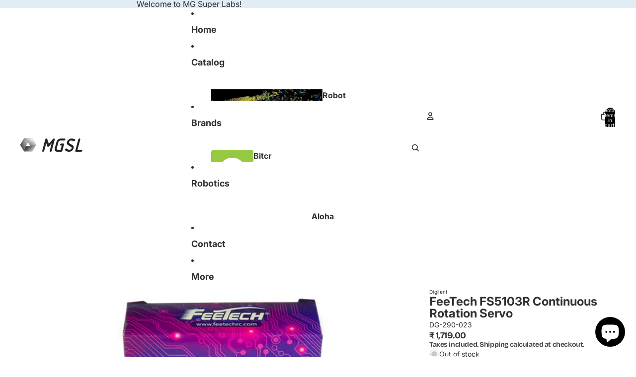

--- FILE ---
content_type: text/html; charset=utf-8
request_url: https://mgsl.in/products/feetech-fs5103r-continuous-rotation-servo
body_size: 40389
content:
<!doctype html>
<html
  
  lang="en"
>
  <head><link
        rel="icon"
        type="image/png"
        href="//mgsl.in/cdn/shop/files/MGSL_Square.png?crop=center&height=32&v=1701858064&width=32"
      >
    
      <link
        rel="expect"
        href="#MainContent"
        blocking="render"
        id="view-transition-render-blocker"
      >
    
<meta charset="utf-8">
<meta
  http-equiv="X-UA-Compatible"
  content="IE=edge"
>
<meta
  name="viewport"
  content="width=device-width,initial-scale=1"
>
<meta
  name="view-transition"
  content="same-origin"
>
<meta
  name="theme-color"
  content=""
>

<meta
  property="og:site_name"
  content="MG Super Labs"
>
<meta
  property="og:url"
  content="https://mgsl.in/products/feetech-fs5103r-continuous-rotation-servo"
>
<meta
  property="og:title"
  content="FeeTech FS5103R Continuous Rotation Servo"
>
<meta
  property="og:type"
  content="product"
>
<meta
  property="og:description"
  content="Features: Designed for continuous rotation Pulse width: 500-2500 µs Rotational range: 360° Motor type: brushed Gear type: plastic Rotation/support: dual bearings 3-pin Futaba style connector Dimensions: 1.61 in (40.8 mm) x 0.79 in (20.1 mm) x 1.50 in (38.0 mm) Includes a variety of servo horns, grommets and mounting sc"
><meta
    property="og:image"
    content="http://mgsl.in/cdn/shop/products/FeeTech-Servo-box-600__27642-1547760240-1280-1280.jpg?v=1701860135"
  >
  <meta
    property="og:image:secure_url"
    content="https://mgsl.in/cdn/shop/products/FeeTech-Servo-box-600__27642-1547760240-1280-1280.jpg?v=1701860135"
  >
  <meta
    property="og:image:width"
    content="600"
  >
  <meta
    property="og:image:height"
    content="777"
  ><meta
    property="og:price:amount"
    content="1,719.00"
  >
  <meta
    property="og:price:currency"
    content="INR"
  ><meta
  name="twitter:card"
  content="summary_large_image"
>
<meta
  name="twitter:title"
  content="FeeTech FS5103R Continuous Rotation Servo"
>
<meta
  name="twitter:description"
  content="Features: Designed for continuous rotation Pulse width: 500-2500 µs Rotational range: 360° Motor type: brushed Gear type: plastic Rotation/support: dual bearings 3-pin Futaba style connector Dimensions: 1.61 in (40.8 mm) x 0.79 in (20.1 mm) x 1.50 in (38.0 mm) Includes a variety of servo horns, grommets and mounting sc"
>

<title>
  FeeTech FS5103R Continuous Rotation Servo
 &ndash; MG Super Labs</title>

<link
  rel="canonical"
  href="https://mgsl.in/products/feetech-fs5103r-continuous-rotation-servo"
>


  <meta
    name="description"
    content="Features: Designed for continuous rotation Pulse width: 500-2500 µs Rotational range: 360° Motor type: brushed Gear type: plastic Rotation/support: dual bearings 3-pin Futaba style connector Dimensions: 1.61 in (40.8 mm) x 0.79 in (20.1 mm) x 1.50 in (38.0 mm) Includes a variety of servo horns, grommets and mounting sc"
  >

<link href="//mgsl.in/cdn/shop/t/27/assets/overflow-list.css?v=101911674359793798601767609085" as="style" rel="preload">
<link href="//mgsl.in/cdn/shop/t/27/assets/base.css?v=25630247329231457811767609086" rel="stylesheet" type="text/css" media="all" />

<link
    rel="preload"
    as="font"
    href="//mgsl.in/cdn/fonts/inter/inter_n4.b2a3f24c19b4de56e8871f609e73ca7f6d2e2bb9.woff2"
    type="font/woff2"
    crossorigin
    fetchpriority="low"
  ><link
    rel="preload"
    as="font"
    href="//mgsl.in/cdn/fonts/inter/inter_n5.d7101d5e168594dd06f56f290dd759fba5431d97.woff2"
    type="font/woff2"
    crossorigin
    fetchpriority="low"
  ><link
    rel="preload"
    as="font"
    href="//mgsl.in/cdn/fonts/inter/inter_n7.02711e6b374660cfc7915d1afc1c204e633421e4.woff2"
    type="font/woff2"
    crossorigin
    fetchpriority="low"
  ><link
    rel="preload"
    as="font"
    href="//mgsl.in/cdn/fonts/bricolage_grotesque/bricolagegrotesque_n7.de5675dd7a8e145fdc4cb2cfe67a16cb085528d0.woff2"
    type="font/woff2"
    crossorigin
    fetchpriority="low"
  >
<script async crossorigin fetchpriority="high" src="/cdn/shopifycloud/importmap-polyfill/es-modules-shim.2.4.0.js"></script>
<script type="importmap">
  {
    "imports": {
      "@theme/overflow-list": "//mgsl.in/cdn/shop/t/27/assets/overflow-list.js?v=46858356770684902511767609085",
      "@theme/product-title": "//mgsl.in/cdn/shop/t/27/assets/product-title-truncation.js?v=81744426891537421781767609086",
      "@theme/component": "//mgsl.in/cdn/shop/t/27/assets/component.js?v=184240237101443119871767609086",
      "@theme/dialog": "//mgsl.in/cdn/shop/t/27/assets/dialog.js?v=61774032287387761671767609085",
      "@theme/events": "//mgsl.in/cdn/shop/t/27/assets/events.js?v=147926035229139604561767609085",
      "@theme/focus": "//mgsl.in/cdn/shop/t/27/assets/focus.js?v=60436577539430446401767609085",
      "@theme/morph": "//mgsl.in/cdn/shop/t/27/assets/morph.js?v=35457747882330740861767609085",
      "@theme/paginated-list": "//mgsl.in/cdn/shop/t/27/assets/paginated-list.js?v=95298315036233333871767609086",
      "@theme/performance": "//mgsl.in/cdn/shop/t/27/assets/performance.js?v=171015751390534793081767609085",
      "@theme/product-form": "//mgsl.in/cdn/shop/t/27/assets/product-form.js?v=37993400097492174081767609085",
      "@theme/recently-viewed-products": "//mgsl.in/cdn/shop/t/27/assets/recently-viewed-products.js?v=94729125001750262651767609085",
      "@theme/scrolling": "//mgsl.in/cdn/shop/t/27/assets/scrolling.js?v=118005526288211533611767609086",
      "@theme/section-renderer": "//mgsl.in/cdn/shop/t/27/assets/section-renderer.js?v=117273408521114569061767609086",
      "@theme/section-hydration": "//mgsl.in/cdn/shop/t/27/assets/section-hydration.js?v=177651605160027701221767609086",
      "@theme/utilities": "//mgsl.in/cdn/shop/t/27/assets/utilities.js?v=74252600229394689081767609085",
      "@theme/variant-picker": "//mgsl.in/cdn/shop/t/27/assets/variant-picker.js?v=124079696159966615681767609086",
      "@theme/media-gallery": "//mgsl.in/cdn/shop/t/27/assets/media-gallery.js?v=111441960308641931071767609085",
      "@theme/quick-add": "//mgsl.in/cdn/shop/t/27/assets/quick-add.js?v=148903382353369979481767609085",
      "@theme/paginated-list-aspect-ratio": "//mgsl.in/cdn/shop/t/27/assets/paginated-list-aspect-ratio.js?v=25254270272143792451767609086",
      "@theme/popover-polyfill": "//mgsl.in/cdn/shop/t/27/assets/popover-polyfill.js?v=119029313658895111201767609086",
      "@theme/component-quantity-selector": "//mgsl.in/cdn/shop/t/27/assets/component-quantity-selector.js?v=67906657287482036641767609085",
      "@theme/comparison-slider": "//mgsl.in/cdn/shop/t/27/assets/comparison-slider.js?v=106705562947035711941767609086",
      "@theme/sticky-add-to-cart": "//mgsl.in/cdn/shop/t/27/assets/sticky-add-to-cart.js?v=48956925339276737091767609086",
      "@theme/fly-to-cart": "//mgsl.in/cdn/shop/t/27/assets/fly-to-cart.js?v=129971753673458693881767609086"
    }
  }
</script>

<script
  src="//mgsl.in/cdn/shop/t/27/assets/view-transitions.js?v=7106414069516106341767609085"
  async
  
    blocking="render"
  
></script>

<link
  rel="modulepreload"
  href="//mgsl.in/cdn/shop/t/27/assets/utilities.js?v=74252600229394689081767609085"
  fetchpriority="low"
>
<link
  rel="modulepreload"
  href="//mgsl.in/cdn/shop/t/27/assets/component.js?v=184240237101443119871767609086"
  fetchpriority="low"
>
<link
  rel="modulepreload"
  href="//mgsl.in/cdn/shop/t/27/assets/section-renderer.js?v=117273408521114569061767609086"
  fetchpriority="low"
>
<link
  rel="modulepreload"
  href="//mgsl.in/cdn/shop/t/27/assets/section-hydration.js?v=177651605160027701221767609086"
  fetchpriority="low"
>
<link
  rel="modulepreload"
  href="//mgsl.in/cdn/shop/t/27/assets/morph.js?v=35457747882330740861767609085"
  fetchpriority="low"
>



<link
  rel="modulepreload"
  href="//mgsl.in/cdn/shop/t/27/assets/focus.js?v=60436577539430446401767609085"
  fetchpriority="low"
>
<link
  rel="modulepreload"
  href="//mgsl.in/cdn/shop/t/27/assets/recently-viewed-products.js?v=94729125001750262651767609085"
  fetchpriority="low"
>
<link
  rel="modulepreload"
  href="//mgsl.in/cdn/shop/t/27/assets/scrolling.js?v=118005526288211533611767609086"
  fetchpriority="low"
>
<link
  rel="modulepreload"
  href="//mgsl.in/cdn/shop/t/27/assets/events.js?v=147926035229139604561767609085"
  fetchpriority="low"
>
<script
  src="//mgsl.in/cdn/shop/t/27/assets/popover-polyfill.js?v=119029313658895111201767609086"
  type="module"
  fetchpriority="low"
></script>
<script
  src="//mgsl.in/cdn/shop/t/27/assets/overflow-list.js?v=46858356770684902511767609085"
  type="module"
  fetchpriority="low"
></script>
<script
  src="//mgsl.in/cdn/shop/t/27/assets/quick-add.js?v=148903382353369979481767609085"
  type="module"
  fetchpriority="low"
></script>

  <script
    src="//mgsl.in/cdn/shop/t/27/assets/cart-discount.js?v=107077853990124422021767609085"
    type="module"
    fetchpriority="low"
  ></script>


<script
  src="//mgsl.in/cdn/shop/t/27/assets/dialog.js?v=61774032287387761671767609085"
  type="module"
  fetchpriority="low"
></script>
<script
  src="//mgsl.in/cdn/shop/t/27/assets/variant-picker.js?v=124079696159966615681767609086"
  type="module"
  fetchpriority="low"
></script>
<script
  src="//mgsl.in/cdn/shop/t/27/assets/product-card.js?v=124402285637860180781767609086"
  type="module"
  fetchpriority="low"
></script>
<script
  src="//mgsl.in/cdn/shop/t/27/assets/product-form.js?v=37993400097492174081767609085"
  type="module"
  fetchpriority="low"
></script>
<script
  src="//mgsl.in/cdn/shop/t/27/assets/fly-to-cart.js?v=129971753673458693881767609086"
  type="module"
  fetchpriority="low"
></script>
<script
  src="//mgsl.in/cdn/shop/t/27/assets/accordion-custom.js?v=99000499017714805851767609086"
  type="module"
  fetchpriority="low"
></script>
<script
  src="//mgsl.in/cdn/shop/t/27/assets/disclosure-custom.js?v=168050880623268140331767609086"
  type="module"
  fetchpriority="low"
></script>
<script
  src="//mgsl.in/cdn/shop/t/27/assets/media.js?v=37825095869491791421767609086"
  type="module"
  fetchpriority="low"
></script>
<script
  src="//mgsl.in/cdn/shop/t/27/assets/product-price.js?v=117989390664188536191767609085"
  type="module"
  fetchpriority="low"
></script>
<script
  src="//mgsl.in/cdn/shop/t/27/assets/product-sku.js?v=121804655373531320511767609086"
  type="module"
  fetchpriority="low"
></script>
<script
  src="//mgsl.in/cdn/shop/t/27/assets/product-title-truncation.js?v=81744426891537421781767609086"
  type="module"
  fetchpriority="low"
></script>
<script
  src="//mgsl.in/cdn/shop/t/27/assets/product-inventory.js?v=16343734458933704981767609085"
  type="module"
  fetchpriority="low"
></script>
<script
  src="//mgsl.in/cdn/shop/t/27/assets/show-more.js?v=94563802205717136101767609086"
  type="module"
  fetchpriority="low"
></script>
<script
  src="//mgsl.in/cdn/shop/t/27/assets/slideshow.js?v=40796646405849125981767609086"
  type="module"
  fetchpriority="low"
></script>
<script
  src="//mgsl.in/cdn/shop/t/27/assets/layered-slideshow.js?v=30135417790894624731767609085"
  type="module"
  fetchpriority="low"
></script>
<script
  src="//mgsl.in/cdn/shop/t/27/assets/anchored-popover.js?v=95953304814728754461767609086"
  type="module"
  fetchpriority="low"
></script>
<script
  src="//mgsl.in/cdn/shop/t/27/assets/floating-panel.js?v=128677600744947036551767609086"
  type="module"
  fetchpriority="low"
></script>
<script
  src="//mgsl.in/cdn/shop/t/27/assets/video-background.js?v=25237992823806706551767609085"
  type="module"
  fetchpriority="low"
></script>
<script
  src="//mgsl.in/cdn/shop/t/27/assets/component-quantity-selector.js?v=67906657287482036641767609085"
  type="module"
  fetchpriority="low"
></script>
<script
  src="//mgsl.in/cdn/shop/t/27/assets/media-gallery.js?v=111441960308641931071767609085"
  type="module"
  fetchpriority="low"
></script>
<script
  src="//mgsl.in/cdn/shop/t/27/assets/rte-formatter.js?v=101420294193111439321767609085"
  type="module"
  fetchpriority="low"
></script>
<script
  src="//mgsl.in/cdn/shop/t/27/assets/volume-pricing.js?v=15442793518842484731767609086"
  type="module"
  fetchpriority="low"
></script>
<script
  src="//mgsl.in/cdn/shop/t/27/assets/price-per-item.js?v=144512917617120124431767609085"
  type="module"
  fetchpriority="low"
></script>
<script
  src="//mgsl.in/cdn/shop/t/27/assets/volume-pricing-info.js?v=94479640769665442661767609086"
  type="module"
  fetchpriority="low"
></script>


  <script
    src="//mgsl.in/cdn/shop/t/27/assets/localization.js?v=15585934801240115691767609085"
    type="module"
    fetchpriority="low"
  ></script>



  <script
    src="//mgsl.in/cdn/shop/t/27/assets/fly-to-cart.js?v=129971753673458693881767609086"
    type="module"
    fetchpriority="low"
  ></script>
  <script
    src="//mgsl.in/cdn/shop/t/27/assets/sticky-add-to-cart.js?v=48956925339276737091767609086"
    type="module"
    fetchpriority="low"
  ></script>
  <script type="module">
    import { RecentlyViewed } from '@theme/recently-viewed-products';
    RecentlyViewed.addProduct('8813575274779');
  </script>



  <script
    src="//mgsl.in/cdn/shop/t/27/assets/product-card-link.js?v=97122579314620396511767609085"
    type="module"
    fetchpriority="low"
  ></script>


<script
  src="//mgsl.in/cdn/shop/t/27/assets/auto-close-details.js?v=58350291535404441581767609086"
  defer="defer"
></script>

<script>
  const Theme = {
    translations: {
      placeholder_image: `Placeholder image`,
      added: `Added`,
      recipient_form_fields_visible: `Recipient form fields are now visible`,
      recipient_form_fields_hidden: `Recipient form fields are now hidden`,
      recipient_form_error: `There was an error with the form submission`,
      items_added_to_cart_one: `1 item added to cart`,
      items_added_to_cart_other: `{{ count }} items added to cart`,
    },
    routes: {
      cart_add_url: '/cart/add.js',
      cart_change_url: '/cart/change',
      cart_update_url: '/cart/update',
      cart_url: '/cart',
      predictive_search_url: '/search/suggest',
      search_url: '/search',
    },
    template: {
      name: 'product',
    },
  };
</script>
<style data-shopify>
@font-face {
  font-family: Inter;
  font-weight: 400;
  font-style: normal;
  font-display: swap;
  src: url("//mgsl.in/cdn/fonts/inter/inter_n4.b2a3f24c19b4de56e8871f609e73ca7f6d2e2bb9.woff2") format("woff2"),
       url("//mgsl.in/cdn/fonts/inter/inter_n4.af8052d517e0c9ffac7b814872cecc27ae1fa132.woff") format("woff");
}
@font-face {
  font-family: Inter;
  font-weight: 700;
  font-style: normal;
  font-display: swap;
  src: url("//mgsl.in/cdn/fonts/inter/inter_n7.02711e6b374660cfc7915d1afc1c204e633421e4.woff2") format("woff2"),
       url("//mgsl.in/cdn/fonts/inter/inter_n7.6dab87426f6b8813070abd79972ceaf2f8d3b012.woff") format("woff");
}
@font-face {
  font-family: Inter;
  font-weight: 400;
  font-style: italic;
  font-display: swap;
  src: url("//mgsl.in/cdn/fonts/inter/inter_i4.feae1981dda792ab80d117249d9c7e0f1017e5b3.woff2") format("woff2"),
       url("//mgsl.in/cdn/fonts/inter/inter_i4.62773b7113d5e5f02c71486623cf828884c85c6e.woff") format("woff");
}
@font-face {
  font-family: Inter;
  font-weight: 700;
  font-style: italic;
  font-display: swap;
  src: url("//mgsl.in/cdn/fonts/inter/inter_i7.b377bcd4cc0f160622a22d638ae7e2cd9b86ea4c.woff2") format("woff2"),
       url("//mgsl.in/cdn/fonts/inter/inter_i7.7c69a6a34e3bb44fcf6f975857e13b9a9b25beb4.woff") format("woff");
}
@font-face {
  font-family: Inter;
  font-weight: 500;
  font-style: normal;
  font-display: swap;
  src: url("//mgsl.in/cdn/fonts/inter/inter_n5.d7101d5e168594dd06f56f290dd759fba5431d97.woff2") format("woff2"),
       url("//mgsl.in/cdn/fonts/inter/inter_n5.5332a76bbd27da00474c136abb1ca3cbbf259068.woff") format("woff");
}
@font-face {
  font-family: Inter;
  font-weight: 500;
  font-style: italic;
  font-display: swap;
  src: url("//mgsl.in/cdn/fonts/inter/inter_i5.4474f48e6ab2b1e01aa2b6d942dd27fa24f2d99f.woff2") format("woff2"),
       url("//mgsl.in/cdn/fonts/inter/inter_i5.493dbd6ee8e49f4ad722ebb68d92f201af2c2f56.woff") format("woff");
}
@font-face {
  font-family: "Bricolage Grotesque";
  font-weight: 700;
  font-style: normal;
  font-display: swap;
  src: url("//mgsl.in/cdn/fonts/bricolage_grotesque/bricolagegrotesque_n7.de5675dd7a8e145fdc4cb2cfe67a16cb085528d0.woff2") format("woff2"),
       url("//mgsl.in/cdn/fonts/bricolage_grotesque/bricolagegrotesque_n7.d701b766b46c76aceb10c78473f491dff9b09e5e.woff") format("woff");
}


  :root {
    /* Page Layout */
    --sidebar-width: 25rem;
    --narrow-content-width: 36rem;
    --normal-content-width: 42rem;
    --wide-content-width: 46rem;
    --narrow-page-width: 90rem;
    --normal-page-width: 120rem;
    --wide-page-width: 150rem;

    /* Section Heights */
    --section-height-small: 15rem;
    --section-height-medium: 25rem;
    --section-height-large: 35rem;

    @media screen and (min-width: 40em) {
      --section-height-small: 40svh;
      --section-height-medium: 55svh;
      --section-height-large: 70svh;
    }

    @media screen and (min-width: 60em) {
      --section-height-small: 50svh;
      --section-height-medium: 65svh;
      --section-height-large: 80svh;
    }

    /* Letter spacing */
    --letter-spacing-sm: 0.06em;
    --letter-spacing-md: 0.13em;

    /* Font families */
    --font-body--family: Inter, sans-serif;
    --font-body--style: normal;
    --font-body--weight: 400;
    --font-subheading--family: Inter, sans-serif;
    --font-subheading--style: normal;
    --font-subheading--weight: 500;
    --font-heading--family: Inter, sans-serif;
    --font-heading--style: normal;
    --font-heading--weight: 700;
    --font-accent--family: "Bricolage Grotesque", sans-serif;
    --font-accent--style: normal;
    --font-accent--weight: 700;

    /* Margin sizes */
    --font-h1--spacing: 0.25em;
    --font-h2--spacing: 0.25em;
    --font-h3--spacing: 0.25em;
    --font-h4--spacing: 0.25em;
    --font-h5--spacing: 0.25em;
    --font-h6--spacing: 0.25em;
    --font-paragraph--spacing: 0.5em;

    /* Heading colors */
    --font-h1--color: var(--color-foreground-heading);
    --font-h2--color: var(--color-foreground-heading);
    --font-h3--color: var(--color-foreground-heading);
    --font-h4--color: var(--color-foreground-heading);
    --font-h5--color: var(--color-foreground-heading);
    --font-h6--color: var(--color-foreground-heading);

    /** Z-Index / Layering */
    --layer-section-background: -2;
    --layer-lowest: -1;
    --layer-base: 0;
    --layer-flat: 1;
    --layer-raised: 2;
    --layer-heightened: 4;
    --layer-sticky: 8;
    --layer-window-overlay: 10;
    --layer-header-menu: 12;
    --layer-overlay: 16;
    --layer-menu-drawer: 18;
    --layer-temporary: 20;

    /* Max-width / Measure */
    --max-width--body-normal: 32.5em;
    --max-width--body-narrow: 22.75em;

    --max-width--heading-normal: 32.5em;
    --max-width--heading-narrow: 19.5em;

    --max-width--display-normal: 13em;
    --max-width--display-narrow: 9.75em;
    --max-width--display-tight: 3.25em;

    /* Letter-spacing / Tracking */
    --letter-spacing--display-tight: -0.03em;
    --letter-spacing--display-normal: 0em;
    --letter-spacing--display-loose: 0.03em;

    --letter-spacing--heading-tight: -0.03em;
    --letter-spacing--heading-normal: 0em;
    --letter-spacing--heading-loose: 0.03em;

    --letter-spacing--body-tight: -0.03em;
    --letter-spacing--body-normal: 0em;
    --letter-spacing--body-loose: 0.03em;

    /* Line height / Leading */
    --line-height: 1;

    --line-height--display-tight: 1;
    --line-height--display-normal: 1.1;
    --line-height--display-loose: 1.2;

    --line-height--heading-tight: 1.15;
    --line-height--heading-normal: 1.25;
    --line-height--heading-loose: 1.35;

    --line-height--body-tight: 1.2;
    --line-height--body-normal: 1.4;
    --line-height--body-loose: 1.6;

    /* Typography presets */
    --font-size--paragraph: 0.875rem;--font-size--h1: clamp(2.25rem, 7.2vw, 4.5rem);--font-size--h2: 2.0rem;--font-size--h3: 1.5rem;--font-size--h4: 1.5rem;--font-size--h5: 0.875rem;--font-size--h6: 0.75rem;--font-paragraph--weight: 400;--font-paragraph--letter-spacing: var(--letter-spacing--body-normal);--font-paragraph--size: var(--font-size--paragraph);--font-paragraph--family: var(--font-body--family);--font-paragraph--style: var(--font-body--style);--font-paragraph--case: ;--font-paragraph--line-height: var(--line-height--body-loose);--font-h1--weight: var(--font-heading--weight);--font-h1--letter-spacing: var(--letter-spacing--heading-normal);--font-h1--size: var(--font-size--h1);--font-h1--family: var(--font-heading--family);--font-h1--style: var(--font-heading--style);--font-h1--case: none;--font-h1--line-height: var(--line-height--display-tight);--font-h2--weight: var(--font-heading--weight);--font-h2--letter-spacing: var(--letter-spacing--heading-normal);--font-h2--size: var(--font-size--h2);--font-h2--family: var(--font-heading--family);--font-h2--style: var(--font-heading--style);--font-h2--case: none;--font-h2--line-height: var(--line-height--display-loose);--font-h3--weight: var(--font-heading--weight);--font-h3--letter-spacing: var(--letter-spacing--heading-normal);--font-h3--size: var(--font-size--h3);--font-h3--family: var(--font-heading--family);--font-h3--style: var(--font-heading--style);--font-h3--case: none;--font-h3--line-height: var(--line-height--display-tight);--font-h4--weight: var(--font-heading--weight);--font-h4--letter-spacing: var(--letter-spacing--heading-normal);--font-h4--size: var(--font-size--h4);--font-h4--family: var(--font-heading--family);--font-h4--style: var(--font-heading--style);--font-h4--case: none;--font-h4--line-height: var(--line-height--display-tight);--font-h5--weight: var(--font-subheading--weight);--font-h5--letter-spacing: var(--letter-spacing--heading-normal);--font-h5--size: var(--font-size--h5);--font-h5--family: var(--font-subheading--family);--font-h5--style: var(--font-subheading--style);--font-h5--case: none;--font-h5--line-height: var(--line-height--display-loose);--font-h6--weight: var(--font-subheading--weight);--font-h6--letter-spacing: var(--letter-spacing--heading-normal);--font-h6--size: var(--font-size--h6);--font-h6--family: var(--font-subheading--family);--font-h6--style: var(--font-subheading--style);--font-h6--case: none;--font-h6--line-height: var(--line-height--display-loose);

    /* Hardcoded font sizes */
    --font-size--3xs: 0.625rem;
    --font-size--2xs: 0.75rem;
    --font-size--xs: 0.8125rem;
    --font-size--sm: 0.875rem;
    --font-size--md: 1rem;
    --font-size--lg: 1.125rem;
    --font-size--xl: 1.25rem;
    --font-size--2xl: 1.5rem;
    --font-size--3xl: 2rem;
    --font-size--4xl: 2.5rem;
    --font-size--5xl: 3rem;
    --font-size--6xl: 3.5rem;

    /* Menu font sizes */
    --menu-font-sm--size: 0.875rem;
    --menu-font-sm--line-height: calc(1.1 + 0.5 * min(16 / 14));
    --menu-font-md--size: 1rem;
    --menu-font-md--line-height: calc(1.1 + 0.5 * min(16 / 16));
    --menu-font-lg--size: 1.125rem;
    --menu-font-lg--line-height: calc(1.1 + 0.5 * min(16 / 18));
    --menu-font-xl--size: 1.25rem;
    --menu-font-xl--line-height: calc(1.1 + 0.5 * min(16 / 20));
    --menu-font-2xl--size: 1.75rem;
    --menu-font-2xl--line-height: calc(1.1 + 0.5 * min(16 / 28));

    /* Colors */
    --color-error: #8B0000;
    --color-success: #006400;
    --color-white: #FFFFFF;
    --color-white-rgb: 255 255 255;
    --color-black: #000000;
    --color-instock: #3ED660;
    --color-lowstock: #EE9441;
    --color-outofstock: #C8C8C8;

    /* Opacity */
    --opacity-5: 0.05;
    --opacity-8: 0.08;
    --opacity-10: 0.1;
    --opacity-15: 0.15;
    --opacity-20: 0.2;
    --opacity-25: 0.25;
    --opacity-30: 0.3;
    --opacity-40: 0.4;
    --opacity-50: 0.5;
    --opacity-60: 0.6;
    --opacity-70: 0.7;
    --opacity-80: 0.8;
    --opacity-85: 0.85;
    --opacity-90: 0.9;
    --opacity-subdued-text: var(--opacity-70);

    --shadow-button: 0 2px 3px rgb(0 0 0 / 20%);
    --gradient-image-overlay: linear-gradient(to top, rgb(0 0 0 / 0.5), transparent);

    /* Spacing */
    --margin-3xs: 0.125rem;
    --margin-2xs: 0.3rem;
    --margin-xs: 0.5rem;
    --margin-sm: 0.7rem;
    --margin-md: 0.8rem;
    --margin-lg: 1rem;
    --margin-xl: 1.25rem;
    --margin-2xl: 1.5rem;
    --margin-3xl: 1.75rem;
    --margin-4xl: 2rem;
    --margin-5xl: 3rem;
    --margin-6xl: 5rem;

    --scroll-margin: 50px;

    --padding-3xs: 0.125rem;
    --padding-2xs: 0.25rem;
    --padding-xs: 0.5rem;
    --padding-sm: 0.7rem;
    --padding-md: 0.8rem;
    --padding-lg: 1rem;
    --padding-xl: 1.25rem;
    --padding-2xl: 1.5rem;
    --padding-3xl: 1.75rem;
    --padding-4xl: 2rem;
    --padding-5xl: 3rem;
    --padding-6xl: 4rem;

    --gap-3xs: 0.125rem;
    --gap-2xs: 0.3rem;
    --gap-xs: 0.5rem;
    --gap-sm: 0.7rem;
    --gap-md: 0.9rem;
    --gap-lg: 1rem;
    --gap-xl: 1.25rem;
    --gap-2xl: 2rem;
    --gap-3xl: 3rem;

    --spacing-scale-sm: 0.6;
    --spacing-scale-md: 0.7;
    --spacing-scale-default: 1.0;

    /* Checkout buttons gap */
    --checkout-button-gap: 10px;

    /* Borders */
    --style-border-width: 1px;
    --style-border-radius-xs: 0.2rem;
    --style-border-radius-sm: 0.6rem;
    --style-border-radius-md: 0.8rem;
    --style-border-radius-50: 50%;
    --style-border-radius-lg: 1rem;
    --style-border-radius-pills: 40px;
    --style-border-radius-inputs: 4px;
    --style-border-radius-buttons-primary: 14px;
    --style-border-radius-buttons-secondary: 14px;
    --style-border-width-primary: 0px;
    --style-border-width-secondary: 0px;
    --style-border-width-inputs: 1px;
    --style-border-radius-popover: 14px;
    --style-border-popover: 1px none rgb(var(--color-border-rgb) / 50%);
    --style-border-drawer: 1px none rgb(var(--color-border-rgb) / 50%);
    --style-border-swatch-opacity: 10%;
    --style-border-swatch-width: 1px;
    --style-border-swatch-style: solid;

    /* Animation */
    --ease-out-cubic: cubic-bezier(0.33, 1, 0.68, 1);
    --ease-out-quad: cubic-bezier(0.32, 0.72, 0, 1);
    --animation-speed-fast: 0.0625s;
    --animation-speed: 0.125s;
    --animation-speed-slow: 0.2s;
    --animation-speed-medium: 0.15s;
    --animation-easing: ease-in-out;
    --animation-slideshow-easing: cubic-bezier(0.4, 0, 0.2, 1);
    --drawer-animation-speed: 0.2s;
    --animation-values-slow: var(--animation-speed-slow) var(--animation-easing);
    --animation-values: var(--animation-speed) var(--animation-easing);
    --animation-values-fast: var(--animation-speed-fast) var(--animation-easing);
    --animation-values-allow-discrete: var(--animation-speed) var(--animation-easing) allow-discrete;
    --animation-timing-hover: cubic-bezier(0.25, 0.46, 0.45, 0.94);
    --animation-timing-active: cubic-bezier(0.5, 0, 0.75, 0);
    --animation-timing-bounce: cubic-bezier(0.34, 1.56, 0.64, 1);
    --animation-timing-default: cubic-bezier(0, 0, 0.2, 1);
    --animation-timing-fade-in: cubic-bezier(0.16, 1, 0.3, 1);
    --animation-timing-fade-out: cubic-bezier(0.4, 0, 0.2, 1);

    /* View transitions */
    /* View transition old */
    --view-transition-old-main-content: var(--animation-speed) var(--animation-easing) both fadeOut;

    /* View transition new */
    --view-transition-new-main-content: var(--animation-speed) var(--animation-easing) both fadeIn, var(--animation-speed) var(--animation-easing) both slideInTopViewTransition;

    /* Focus */
    --focus-outline-width: 0.09375rem;
    --focus-outline-offset: 0.2em;

    /* Badges */
    --badge-blob-padding-block: 1px;
    --badge-blob-padding-inline: 12px 8px;
    --badge-rectangle-padding-block: 1px;
    --badge-rectangle-padding-inline: 6px;
    @media screen and (min-width: 750px) {
      --badge-blob-padding-block: 4px;
      --badge-blob-padding-inline: 16px 12px;
      --badge-rectangle-padding-block: 4px;
      --badge-rectangle-padding-inline: 10px;
    }

    /* Icons */
    --icon-size-2xs: 0.6rem;
    --icon-size-xs: 0.85rem;
    --icon-size-sm: 1.25rem;
    --icon-size-md: 1.375rem;
    --icon-size-lg: 1.5rem;
    --icon-stroke-width: 1.5px;

    /* Input */
    --input-email-min-width: 200px;
    --input-search-max-width: 650px;
    --input-padding-y: 0.8rem;
    --input-padding-x: 0.8rem;
    --input-padding: var(--input-padding-y) var(--input-padding-x);
    --input-box-shadow-width: var(--style-border-width-inputs);
    --input-box-shadow: 0 0 0 var(--input-box-shadow-width) var(--color-input-border);
    --input-box-shadow-focus: 0 0 0 calc(var(--input-box-shadow-width) + 0.5px) var(--color-input-border);
    --input-disabled-background-color: rgb(var(--color-foreground-rgb) / var(--opacity-10));
    --input-disabled-border-color: rgb(var(--color-foreground-rgb) / var(--opacity-5));
    --input-disabled-text-color: rgb(var(--color-foreground-rgb) / var(--opacity-50));
    --input-textarea-min-height: 55px;

    /* Button size */
    --button-size-sm: 30px;
    --button-size-md: 36px;
    --button-size: var(--minimum-touch-target);
    --button-padding-inline: 24px;
    --button-padding-block: 16px;

    /* Button font-family */
    --button-font-family-primary: var(--font-body--family);
    --button-font-family-secondary: var(--font-body--family);

    /* Button text case */
    --button-text-case: ;
    --button-text-case-primary: default;
    --button-text-case-secondary: default;

    /* Borders */
    --border-color: rgb(var(--color-border-rgb) / var(--opacity-50));
    --border-width-sm: 1px;
    --border-width-md: 2px;
    --border-width-lg: 5px;
    --border-radius-sm: 0.25rem;

    /* Drawers */
    --drawer-inline-padding: 25px;
    --drawer-menu-inline-padding: 2.5rem;
    --drawer-header-block-padding: 20px;
    --drawer-content-block-padding: 10px;
    --drawer-header-desktop-top: 0rem;
    --drawer-padding: calc(var(--padding-sm) + 7px);
    --drawer-height: 100dvh;
    --drawer-width: 95vw;
    --drawer-max-width: 500px;

    /* Variant Picker Swatches */
    --variant-picker-swatch-width-unitless: 34;
    --variant-picker-swatch-height-unitless: 34;
    --variant-picker-swatch-width: 34px;
    --variant-picker-swatch-height: 34px;
    --variant-picker-swatch-radius: 32px;
    --variant-picker-border-width: 1px;
    --variant-picker-border-style: solid;
    --variant-picker-border-opacity: 10%;

    /* Variant Picker Buttons */
    --variant-picker-button-radius: 14px;
    --variant-picker-button-border-width: 1px;

    /* Slideshow */
    --slideshow-controls-size: 3.5rem;
    --slideshow-controls-icon: 2rem;
    --peek-next-slide-size: 3rem;

    /* Utilities */
    --backdrop-opacity: 0.15;
    --backdrop-color-rgb: var(--color-shadow-rgb);
    --minimum-touch-target: 44px;
    --disabled-opacity: 0.5;
    --skeleton-opacity: 0.025;

    /* Shapes */
    --shape--circle: circle(50% at center);
    --shape--sunburst: polygon(100% 50%,94.62% 55.87%,98.3% 62.94%,91.57% 67.22%,93.3% 75%,85.7% 77.39%,85.36% 85.36%,77.39% 85.7%,75% 93.3%,67.22% 91.57%,62.94% 98.3%,55.87% 94.62%,50% 100%,44.13% 94.62%,37.06% 98.3%,32.78% 91.57%,25% 93.3%,22.61% 85.7%,14.64% 85.36%,14.3% 77.39%,6.7% 75%,8.43% 67.22%,1.7% 62.94%,5.38% 55.87%,0% 50%,5.38% 44.13%,1.7% 37.06%,8.43% 32.78%,6.7% 25%,14.3% 22.61%,14.64% 14.64%,22.61% 14.3%,25% 6.7%,32.78% 8.43%,37.06% 1.7%,44.13% 5.38%,50% 0%,55.87% 5.38%,62.94% 1.7%,67.22% 8.43%,75% 6.7%,77.39% 14.3%,85.36% 14.64%,85.7% 22.61%,93.3% 25%,91.57% 32.78%,98.3% 37.06%,94.62% 44.13%);
    --shape--diamond: polygon(50% 0%, 100% 50%, 50% 100%, 0% 50%);
    --shape--blob: polygon(85.349% 11.712%, 87.382% 13.587%, 89.228% 15.647%, 90.886% 17.862%, 92.359% 20.204%, 93.657% 22.647%, 94.795% 25.169%, 95.786% 27.752%, 96.645% 30.382%, 97.387% 33.048%, 98.025% 35.740%, 98.564% 38.454%, 99.007% 41.186%, 99.358% 43.931%, 99.622% 46.685%, 99.808% 49.446%, 99.926% 52.210%, 99.986% 54.977%, 99.999% 57.744%, 99.975% 60.511%, 99.923% 63.278%, 99.821% 66.043%, 99.671% 68.806%, 99.453% 71.565%, 99.145% 74.314%, 98.724% 77.049%, 98.164% 79.759%, 97.433% 82.427%, 96.495% 85.030%, 95.311% 87.529%, 93.841% 89.872%, 92.062% 91.988%, 89.972% 93.796%, 87.635% 95.273%, 85.135% 96.456%, 82.532% 97.393%, 79.864% 98.127%, 77.156% 98.695%, 74.424% 99.129%, 71.676% 99.452%, 68.918% 99.685%, 66.156% 99.844%, 63.390% 99.942%, 60.624% 99.990%, 57.856% 99.999%, 55.089% 99.978%, 52.323% 99.929%, 49.557% 99.847%, 46.792% 99.723%, 44.031% 99.549%, 41.273% 99.317%, 38.522% 99.017%, 35.781% 98.639%, 33.054% 98.170%, 30.347% 97.599%, 27.667% 96.911%, 25.024% 96.091%, 22.432% 95.123%, 19.907% 93.994%, 17.466% 92.690%, 15.126% 91.216%, 12.902% 89.569%, 10.808% 87.761%, 8.854% 85.803%, 7.053% 83.703%, 5.418% 81.471%, 3.962% 79.119%, 2.702% 76.656%, 1.656% 74.095%, 0.846% 71.450%, 0.294% 68.740%, 0.024% 65.987%, 0.050% 63.221%, 0.343% 60.471%, 0.858% 57.752%, 1.548% 55.073%, 2.370% 52.431%, 3.283% 49.819%, 4.253% 47.227%, 5.249% 44.646%, 6.244% 42.063%, 7.211% 39.471%, 8.124% 36.858%, 8.958% 34.220%, 9.711% 31.558%, 10.409% 28.880%, 11.083% 26.196%, 11.760% 23.513%, 12.474% 20.839%, 13.259% 18.186%, 14.156% 15.569%, 15.214% 13.012%, 16.485% 10.556%, 18.028% 8.261%, 19.883% 6.211%, 22.041% 4.484%, 24.440% 3.110%, 26.998% 2.057%, 29.651% 1.275%, 32.360% 0.714%, 35.101% 0.337%, 37.859% 0.110%, 40.624% 0.009%, 43.391% 0.016%, 46.156% 0.113%, 48.918% 0.289%, 51.674% 0.533%, 54.425% 0.837%, 57.166% 1.215%, 59.898% 1.654%, 62.618% 2.163%, 65.322% 2.750%, 68.006% 3.424%, 70.662% 4.197%, 73.284% 5.081%, 75.860% 6.091%, 78.376% 7.242%, 80.813% 8.551%, 83.148% 10.036%, 85.349% 11.712%);

    /* Buy buttons */
    --height-buy-buttons: calc(var(--padding-lg) * 2 + var(--icon-size-sm));

    /* Card image width and height variables */
    --card-width-small: 10rem;

    --height-small: 10rem;
    --height-medium: 11.5rem;
    --height-large: 13rem;
    --height-full: 100vh;

    @media screen and (min-width: 750px) {
      --height-small: 17.5rem;
      --height-medium: 21.25rem;
      --height-large: 25rem;
    }

    /* Modal */
    --modal-max-height: 65dvh;

    /* Card styles for search */
    --card-bg-hover: rgb(var(--color-foreground-rgb) / var(--opacity-5));
    --card-border-hover: rgb(var(--color-foreground-rgb) / var(--opacity-30));
    --card-border-focus: rgb(var(--color-foreground-rgb) / var(--opacity-10));

    /* Cart */
    --cart-primary-font-family: var(--font-body--family);
    --cart-primary-font-style: var(--font-body--style);
    --cart-primary-font-weight: var(--font-body--weight);
    --cart-secondary-font-family: var(--font-subheading--family);
    --cart-secondary-font-style: var(--font-subheading--style);
    --cart-secondary-font-weight: var(--font-subheading--weight);
  }
</style>
<style data-shopify>
  
    
      :root,
    
    
    
    .color-scheme-1 {
        --color-background: rgb(255 255 255 / 1.0);
        /* RGB values only to apply different opacities - Relative color values are not supported in iOS < 16.4 */
        --color-background-rgb: 255 255 255;
        --opacity-5-15: 0.05;
        --opacity-10-25: 0.1;
        --opacity-35-55: 0.35;
        --opacity-40-60: 0.4;
        --opacity-30-60: 0.3;
        --color-foreground: rgb(0 0 0 / 0.81);
        --color-foreground-rgb: 0 0 0;
        --color-foreground-heading: rgb(0 0 0 / 1.0);
        --color-foreground-heading-rgb: 0 0 0;
        --color-primary: rgb(0 0 0 / 0.81);
        --color-primary-rgb: 0 0 0;
        --color-primary-hover: rgb(0 0 0 / 1.0);
        --color-primary-hover-rgb: 0 0 0;
        --color-border: rgb(0 0 0 / 0.06);
        --color-border-rgb: 0 0 0;
        --color-shadow: rgb(0 0 0 / 1.0);
        --color-shadow-rgb: 0 0 0;
        --color-primary-button-text: rgb(255 255 255 / 1.0);
        --color-primary-button-background: rgb(0 0 0 / 1.0);
        --color-primary-button-border: rgb(0 0 0 / 1.0);
        --color-primary-button-hover-text: rgb(255 255 255 / 1.0);
        --color-primary-button-hover-background: rgb(51 51 51 / 1.0);
        --color-primary-button-hover-border: rgb(0 0 0 / 1.0);
        --color-secondary-button-text: rgb(0 0 0 / 1.0);
        --color-secondary-button-background: rgb(0 0 0 / 0.06);
        --color-secondary-button-border: rgb(0 0 0 / 0.06);
        --color-secondary-button-hover-text: rgb(255 255 255 / 1.0);
        --color-secondary-button-hover-background: rgb(51 51 51 / 1.0);
        --color-secondary-button-hover-border: rgb(51 51 51 / 1.0);
        --color-input-background: rgb(255 255 255 / 0.78);
        --color-input-text: rgb(51 51 51 / 1.0);
        --color-input-text-rgb: 51 51 51;
        --color-input-border: rgb(245 245 245 / 1.0);
        --color-input-hover-background: rgb(0 0 0 / 0.01);
        --color-variant-background: rgb(255 255 255 / 1.0);
        --color-variant-border: rgb(0 0 0 / 0.13);
        --color-variant-text: rgb(0 0 0 / 1.0);
        --color-variant-text-rgb: 0 0 0;
        --color-variant-hover-background: rgb(245 245 245 / 1.0);
        --color-variant-hover-text: rgb(0 0 0 / 1.0);
        --color-variant-hover-border: rgb(230 230 230 / 1.0);
        --color-selected-variant-background: rgb(0 0 0 / 1.0);
        --color-selected-variant-border: rgb(0 0 0 / 1.0);
        --color-selected-variant-text: rgb(255 255 255 / 1.0);
        --color-selected-variant-hover-background: rgb(26 26 26 / 1.0);
        --color-selected-variant-hover-text: rgb(255 255 255 / 1.0);
        --color-selected-variant-hover-border: rgb(26 26 26 / 1.0);

        --input-disabled-background-color: rgb(var(--color-foreground-rgb) / var(--opacity-10));
        --input-disabled-border-color: rgb(var(--color-foreground-rgb) / var(--opacity-5-15));
        --input-disabled-text-color: rgb(var(--color-foreground-rgb) / var(--opacity-50));
        --color-foreground-muted: rgb(var(--color-foreground-rgb) / var(--opacity-60));
        --font-h1--color: var(--color-foreground-heading);
        --font-h2--color: var(--color-foreground-heading);
        --font-h3--color: var(--color-foreground-heading);
        --font-h4--color: var(--color-foreground-heading);
        --font-h5--color: var(--color-foreground-heading);
        --font-h6--color: var(--color-foreground-heading);

        /* Shadows */
        
          --shadow-drawer: 0px 4px 20px rgb(var(--color-shadow-rgb) / var(--opacity-15));
        
        
          --shadow-blur: 20px;
          --shadow-popover: 0px 4px 20px rgb(var(--color-shadow-rgb) / var(--opacity-15));
        
      }
  
    
    
    
    .color-scheme-2 {
        --color-background: rgb(245 245 245 / 1.0);
        /* RGB values only to apply different opacities - Relative color values are not supported in iOS < 16.4 */
        --color-background-rgb: 245 245 245;
        --opacity-5-15: 0.05;
        --opacity-10-25: 0.1;
        --opacity-35-55: 0.35;
        --opacity-40-60: 0.4;
        --opacity-30-60: 0.3;
        --color-foreground: rgb(0 0 0 / 0.81);
        --color-foreground-rgb: 0 0 0;
        --color-foreground-heading: rgb(0 0 0 / 1.0);
        --color-foreground-heading-rgb: 0 0 0;
        --color-primary: rgb(0 0 0 / 0.81);
        --color-primary-rgb: 0 0 0;
        --color-primary-hover: rgb(255 255 255 / 1.0);
        --color-primary-hover-rgb: 255 255 255;
        --color-border: rgb(0 0 0 / 0.81);
        --color-border-rgb: 0 0 0;
        --color-shadow: rgb(0 0 0 / 1.0);
        --color-shadow-rgb: 0 0 0;
        --color-primary-button-text: rgb(255 255 255 / 1.0);
        --color-primary-button-background: rgb(0 0 0 / 1.0);
        --color-primary-button-border: rgb(0 0 0 / 1.0);
        --color-primary-button-hover-text: rgb(255 255 255 / 1.0);
        --color-primary-button-hover-background: rgb(51 51 51 / 1.0);
        --color-primary-button-hover-border: rgb(51 51 51 / 1.0);
        --color-secondary-button-text: rgb(0 0 0 / 1.0);
        --color-secondary-button-background: rgb(255 255 255 / 0.69);
        --color-secondary-button-border: rgb(255 255 255 / 0.69);
        --color-secondary-button-hover-text: rgb(0 0 0 / 1.0);
        --color-secondary-button-hover-background: rgb(255 255 255 / 1.0);
        --color-secondary-button-hover-border: rgb(255 255 255 / 1.0);
        --color-input-background: rgb(0 0 0 / 0.0);
        --color-input-text: rgb(0 0 0 / 0.53);
        --color-input-text-rgb: 0 0 0;
        --color-input-border: rgb(0 0 0 / 0.13);
        --color-input-hover-background: rgb(255 255 255 / 0.36);
        --color-variant-background: rgb(255 255 255 / 1.0);
        --color-variant-border: rgb(230 230 230 / 1.0);
        --color-variant-text: rgb(0 0 0 / 1.0);
        --color-variant-text-rgb: 0 0 0;
        --color-variant-hover-background: rgb(245 245 245 / 1.0);
        --color-variant-hover-text: rgb(0 0 0 / 1.0);
        --color-variant-hover-border: rgb(230 230 230 / 1.0);
        --color-selected-variant-background: rgb(0 0 0 / 1.0);
        --color-selected-variant-border: rgb(0 0 0 / 1.0);
        --color-selected-variant-text: rgb(255 255 255 / 1.0);
        --color-selected-variant-hover-background: rgb(26 26 26 / 1.0);
        --color-selected-variant-hover-text: rgb(255 255 255 / 1.0);
        --color-selected-variant-hover-border: rgb(26 26 26 / 1.0);

        --input-disabled-background-color: rgb(var(--color-foreground-rgb) / var(--opacity-10));
        --input-disabled-border-color: rgb(var(--color-foreground-rgb) / var(--opacity-5-15));
        --input-disabled-text-color: rgb(var(--color-foreground-rgb) / var(--opacity-50));
        --color-foreground-muted: rgb(var(--color-foreground-rgb) / var(--opacity-60));
        --font-h1--color: var(--color-foreground-heading);
        --font-h2--color: var(--color-foreground-heading);
        --font-h3--color: var(--color-foreground-heading);
        --font-h4--color: var(--color-foreground-heading);
        --font-h5--color: var(--color-foreground-heading);
        --font-h6--color: var(--color-foreground-heading);

        /* Shadows */
        
          --shadow-drawer: 0px 4px 20px rgb(var(--color-shadow-rgb) / var(--opacity-15));
        
        
          --shadow-blur: 20px;
          --shadow-popover: 0px 4px 20px rgb(var(--color-shadow-rgb) / var(--opacity-15));
        
      }
  
    
    
    
    .color-scheme-3 {
        --color-background: rgb(238 241 234 / 1.0);
        /* RGB values only to apply different opacities - Relative color values are not supported in iOS < 16.4 */
        --color-background-rgb: 238 241 234;
        --opacity-5-15: 0.05;
        --opacity-10-25: 0.1;
        --opacity-35-55: 0.35;
        --opacity-40-60: 0.4;
        --opacity-30-60: 0.3;
        --color-foreground: rgb(0 0 0 / 0.81);
        --color-foreground-rgb: 0 0 0;
        --color-foreground-heading: rgb(0 0 0 / 1.0);
        --color-foreground-heading-rgb: 0 0 0;
        --color-primary: rgb(0 0 0 / 0.81);
        --color-primary-rgb: 0 0 0;
        --color-primary-hover: rgb(0 0 0 / 1.0);
        --color-primary-hover-rgb: 0 0 0;
        --color-border: rgb(0 0 0 / 0.81);
        --color-border-rgb: 0 0 0;
        --color-shadow: rgb(0 0 0 / 1.0);
        --color-shadow-rgb: 0 0 0;
        --color-primary-button-text: rgb(255 255 255 / 1.0);
        --color-primary-button-background: rgb(0 0 0 / 1.0);
        --color-primary-button-border: rgb(0 0 0 / 1.0);
        --color-primary-button-hover-text: rgb(255 255 255 / 1.0);
        --color-primary-button-hover-background: rgb(51 51 51 / 1.0);
        --color-primary-button-hover-border: rgb(51 51 51 / 1.0);
        --color-secondary-button-text: rgb(0 0 0 / 1.0);
        --color-secondary-button-background: rgb(255 255 255 / 0.69);
        --color-secondary-button-border: rgb(255 255 255 / 0.69);
        --color-secondary-button-hover-text: rgb(0 0 0 / 1.0);
        --color-secondary-button-hover-background: rgb(255 255 255 / 1.0);
        --color-secondary-button-hover-border: rgb(255 255 255 / 1.0);
        --color-input-background: rgb(0 0 0 / 0.0);
        --color-input-text: rgb(0 0 0 / 0.81);
        --color-input-text-rgb: 0 0 0;
        --color-input-border: rgb(0 0 0 / 0.81);
        --color-input-hover-background: rgb(255 255 255 / 0.36);
        --color-variant-background: rgb(255 255 255 / 1.0);
        --color-variant-border: rgb(230 230 230 / 1.0);
        --color-variant-text: rgb(0 0 0 / 1.0);
        --color-variant-text-rgb: 0 0 0;
        --color-variant-hover-background: rgb(245 245 245 / 1.0);
        --color-variant-hover-text: rgb(0 0 0 / 1.0);
        --color-variant-hover-border: rgb(230 230 230 / 1.0);
        --color-selected-variant-background: rgb(0 0 0 / 1.0);
        --color-selected-variant-border: rgb(0 0 0 / 1.0);
        --color-selected-variant-text: rgb(255 255 255 / 1.0);
        --color-selected-variant-hover-background: rgb(26 26 26 / 1.0);
        --color-selected-variant-hover-text: rgb(255 255 255 / 1.0);
        --color-selected-variant-hover-border: rgb(26 26 26 / 1.0);

        --input-disabled-background-color: rgb(var(--color-foreground-rgb) / var(--opacity-10));
        --input-disabled-border-color: rgb(var(--color-foreground-rgb) / var(--opacity-5-15));
        --input-disabled-text-color: rgb(var(--color-foreground-rgb) / var(--opacity-50));
        --color-foreground-muted: rgb(var(--color-foreground-rgb) / var(--opacity-60));
        --font-h1--color: var(--color-foreground-heading);
        --font-h2--color: var(--color-foreground-heading);
        --font-h3--color: var(--color-foreground-heading);
        --font-h4--color: var(--color-foreground-heading);
        --font-h5--color: var(--color-foreground-heading);
        --font-h6--color: var(--color-foreground-heading);

        /* Shadows */
        
          --shadow-drawer: 0px 4px 20px rgb(var(--color-shadow-rgb) / var(--opacity-15));
        
        
          --shadow-blur: 20px;
          --shadow-popover: 0px 4px 20px rgb(var(--color-shadow-rgb) / var(--opacity-15));
        
      }
  
    
    
    
    .color-scheme-4 {
        --color-background: rgb(225 237 245 / 1.0);
        /* RGB values only to apply different opacities - Relative color values are not supported in iOS < 16.4 */
        --color-background-rgb: 225 237 245;
        --opacity-5-15: 0.05;
        --opacity-10-25: 0.1;
        --opacity-35-55: 0.35;
        --opacity-40-60: 0.4;
        --opacity-30-60: 0.3;
        --color-foreground: rgb(0 0 0 / 0.81);
        --color-foreground-rgb: 0 0 0;
        --color-foreground-heading: rgb(0 0 0 / 1.0);
        --color-foreground-heading-rgb: 0 0 0;
        --color-primary: rgb(0 0 0 / 0.81);
        --color-primary-rgb: 0 0 0;
        --color-primary-hover: rgb(0 0 0 / 1.0);
        --color-primary-hover-rgb: 0 0 0;
        --color-border: rgb(29 54 134 / 0.5);
        --color-border-rgb: 29 54 134;
        --color-shadow: rgb(0 0 0 / 1.0);
        --color-shadow-rgb: 0 0 0;
        --color-primary-button-text: rgb(255 255 255 / 1.0);
        --color-primary-button-background: rgb(0 0 0 / 1.0);
        --color-primary-button-border: rgb(29 54 134 / 1.0);
        --color-primary-button-hover-text: rgb(255 255 255 / 1.0);
        --color-primary-button-hover-background: rgb(51 51 51 / 1.0);
        --color-primary-button-hover-border: rgb(0 0 0 / 1.0);
        --color-secondary-button-text: rgb(0 0 0 / 1.0);
        --color-secondary-button-background: rgb(255 255 255 / 0.69);
        --color-secondary-button-border: rgb(0 0 0 / 0.81);
        --color-secondary-button-hover-text: rgb(0 0 0 / 1.0);
        --color-secondary-button-hover-background: rgb(255 255 255 / 1.0);
        --color-secondary-button-hover-border: rgb(255 255 255 / 1.0);
        --color-input-background: rgb(0 0 0 / 0.0);
        --color-input-text: rgb(0 0 0 / 0.81);
        --color-input-text-rgb: 0 0 0;
        --color-input-border: rgb(0 0 0 / 0.81);
        --color-input-hover-background: rgb(255 255 255 / 0.36);
        --color-variant-background: rgb(255 255 255 / 1.0);
        --color-variant-border: rgb(230 230 230 / 1.0);
        --color-variant-text: rgb(0 0 0 / 1.0);
        --color-variant-text-rgb: 0 0 0;
        --color-variant-hover-background: rgb(245 245 245 / 1.0);
        --color-variant-hover-text: rgb(0 0 0 / 1.0);
        --color-variant-hover-border: rgb(230 230 230 / 1.0);
        --color-selected-variant-background: rgb(0 0 0 / 1.0);
        --color-selected-variant-border: rgb(0 0 0 / 1.0);
        --color-selected-variant-text: rgb(255 255 255 / 1.0);
        --color-selected-variant-hover-background: rgb(26 26 26 / 1.0);
        --color-selected-variant-hover-text: rgb(255 255 255 / 1.0);
        --color-selected-variant-hover-border: rgb(26 26 26 / 1.0);

        --input-disabled-background-color: rgb(var(--color-foreground-rgb) / var(--opacity-10));
        --input-disabled-border-color: rgb(var(--color-foreground-rgb) / var(--opacity-5-15));
        --input-disabled-text-color: rgb(var(--color-foreground-rgb) / var(--opacity-50));
        --color-foreground-muted: rgb(var(--color-foreground-rgb) / var(--opacity-60));
        --font-h1--color: var(--color-foreground-heading);
        --font-h2--color: var(--color-foreground-heading);
        --font-h3--color: var(--color-foreground-heading);
        --font-h4--color: var(--color-foreground-heading);
        --font-h5--color: var(--color-foreground-heading);
        --font-h6--color: var(--color-foreground-heading);

        /* Shadows */
        
          --shadow-drawer: 0px 4px 20px rgb(var(--color-shadow-rgb) / var(--opacity-15));
        
        
          --shadow-blur: 20px;
          --shadow-popover: 0px 4px 20px rgb(var(--color-shadow-rgb) / var(--opacity-15));
        
      }
  
    
    
    
    .color-scheme-5 {
        --color-background: rgb(51 51 51 / 1.0);
        /* RGB values only to apply different opacities - Relative color values are not supported in iOS < 16.4 */
        --color-background-rgb: 51 51 51;
        --opacity-5-15: 0.15;
        --opacity-10-25: 0.25;
        --opacity-35-55: 0.55;
        --opacity-40-60: 0.6;
        --opacity-30-60: 0.6;
        --color-foreground: rgb(255 255 255 / 1.0);
        --color-foreground-rgb: 255 255 255;
        --color-foreground-heading: rgb(255 255 255 / 1.0);
        --color-foreground-heading-rgb: 255 255 255;
        --color-primary: rgb(255 255 255 / 1.0);
        --color-primary-rgb: 255 255 255;
        --color-primary-hover: rgb(255 255 255 / 0.69);
        --color-primary-hover-rgb: 255 255 255;
        --color-border: rgb(255 255 255 / 0.69);
        --color-border-rgb: 255 255 255;
        --color-shadow: rgb(0 0 0 / 1.0);
        --color-shadow-rgb: 0 0 0;
        --color-primary-button-text: rgb(0 0 0 / 1.0);
        --color-primary-button-background: rgb(255 255 255 / 1.0);
        --color-primary-button-border: rgb(255 255 255 / 1.0);
        --color-primary-button-hover-text: rgb(255 255 255 / 1.0);
        --color-primary-button-hover-background: rgb(0 0 0 / 1.0);
        --color-primary-button-hover-border: rgb(0 0 0 / 1.0);
        --color-secondary-button-text: rgb(0 0 0 / 1.0);
        --color-secondary-button-background: rgb(255 255 255 / 0.69);
        --color-secondary-button-border: rgb(255 255 255 / 0.69);
        --color-secondary-button-hover-text: rgb(0 0 0 / 1.0);
        --color-secondary-button-hover-background: rgb(255 255 255 / 1.0);
        --color-secondary-button-hover-border: rgb(255 255 255 / 1.0);
        --color-input-background: rgb(51 51 51 / 1.0);
        --color-input-text: rgb(255 255 255 / 0.93);
        --color-input-text-rgb: 255 255 255;
        --color-input-border: rgb(255 255 255 / 0.69);
        --color-input-hover-background: rgb(255 255 255 / 0.04);
        --color-variant-background: rgb(255 255 255 / 1.0);
        --color-variant-border: rgb(230 230 230 / 1.0);
        --color-variant-text: rgb(0 0 0 / 1.0);
        --color-variant-text-rgb: 0 0 0;
        --color-variant-hover-background: rgb(245 245 245 / 1.0);
        --color-variant-hover-text: rgb(0 0 0 / 1.0);
        --color-variant-hover-border: rgb(230 230 230 / 1.0);
        --color-selected-variant-background: rgb(0 0 0 / 1.0);
        --color-selected-variant-border: rgb(0 0 0 / 1.0);
        --color-selected-variant-text: rgb(255 255 255 / 1.0);
        --color-selected-variant-hover-background: rgb(26 26 26 / 1.0);
        --color-selected-variant-hover-text: rgb(255 255 255 / 1.0);
        --color-selected-variant-hover-border: rgb(26 26 26 / 1.0);

        --input-disabled-background-color: rgb(var(--color-foreground-rgb) / var(--opacity-10));
        --input-disabled-border-color: rgb(var(--color-foreground-rgb) / var(--opacity-5-15));
        --input-disabled-text-color: rgb(var(--color-foreground-rgb) / var(--opacity-50));
        --color-foreground-muted: rgb(var(--color-foreground-rgb) / var(--opacity-60));
        --font-h1--color: var(--color-foreground-heading);
        --font-h2--color: var(--color-foreground-heading);
        --font-h3--color: var(--color-foreground-heading);
        --font-h4--color: var(--color-foreground-heading);
        --font-h5--color: var(--color-foreground-heading);
        --font-h6--color: var(--color-foreground-heading);

        /* Shadows */
        
          --shadow-drawer: 0px 4px 20px rgb(var(--color-shadow-rgb) / var(--opacity-15));
        
        
          --shadow-blur: 20px;
          --shadow-popover: 0px 4px 20px rgb(var(--color-shadow-rgb) / var(--opacity-15));
        
      }
  
    
    
    
    .color-scheme-6 {
        --color-background: rgb(0 0 0 / 0.0);
        /* RGB values only to apply different opacities - Relative color values are not supported in iOS < 16.4 */
        --color-background-rgb: 0 0 0;
        --opacity-5-15: 0.15;
        --opacity-10-25: 0.25;
        --opacity-35-55: 0.55;
        --opacity-40-60: 0.6;
        --opacity-30-60: 0.6;
        --color-foreground: rgb(255 255 255 / 1.0);
        --color-foreground-rgb: 255 255 255;
        --color-foreground-heading: rgb(255 255 255 / 1.0);
        --color-foreground-heading-rgb: 255 255 255;
        --color-primary: rgb(255 255 255 / 1.0);
        --color-primary-rgb: 255 255 255;
        --color-primary-hover: rgb(255 255 255 / 0.69);
        --color-primary-hover-rgb: 255 255 255;
        --color-border: rgb(230 230 230 / 1.0);
        --color-border-rgb: 230 230 230;
        --color-shadow: rgb(0 0 0 / 1.0);
        --color-shadow-rgb: 0 0 0;
        --color-primary-button-text: rgb(0 0 0 / 1.0);
        --color-primary-button-background: rgb(255 255 255 / 1.0);
        --color-primary-button-border: rgb(255 255 255 / 1.0);
        --color-primary-button-hover-text: rgb(255 255 255 / 1.0);
        --color-primary-button-hover-background: rgb(0 0 0 / 1.0);
        --color-primary-button-hover-border: rgb(0 0 0 / 1.0);
        --color-secondary-button-text: rgb(0 0 0 / 1.0);
        --color-secondary-button-background: rgb(255 255 255 / 0.69);
        --color-secondary-button-border: rgb(255 255 255 / 0.69);
        --color-secondary-button-hover-text: rgb(0 0 0 / 1.0);
        --color-secondary-button-hover-background: rgb(255 255 255 / 1.0);
        --color-secondary-button-hover-border: rgb(255 255 255 / 1.0);
        --color-input-background: rgb(255 255 255 / 1.0);
        --color-input-text: rgb(0 0 0 / 0.53);
        --color-input-text-rgb: 0 0 0;
        --color-input-border: rgb(0 0 0 / 0.13);
        --color-input-hover-background: rgb(250 250 250 / 1.0);
        --color-variant-background: rgb(255 255 255 / 1.0);
        --color-variant-border: rgb(230 230 230 / 1.0);
        --color-variant-text: rgb(0 0 0 / 1.0);
        --color-variant-text-rgb: 0 0 0;
        --color-variant-hover-background: rgb(245 245 245 / 1.0);
        --color-variant-hover-text: rgb(0 0 0 / 1.0);
        --color-variant-hover-border: rgb(230 230 230 / 1.0);
        --color-selected-variant-background: rgb(0 0 0 / 1.0);
        --color-selected-variant-border: rgb(0 0 0 / 1.0);
        --color-selected-variant-text: rgb(255 255 255 / 1.0);
        --color-selected-variant-hover-background: rgb(26 26 26 / 1.0);
        --color-selected-variant-hover-text: rgb(255 255 255 / 1.0);
        --color-selected-variant-hover-border: rgb(26 26 26 / 1.0);

        --input-disabled-background-color: rgb(var(--color-foreground-rgb) / var(--opacity-10));
        --input-disabled-border-color: rgb(var(--color-foreground-rgb) / var(--opacity-5-15));
        --input-disabled-text-color: rgb(var(--color-foreground-rgb) / var(--opacity-50));
        --color-foreground-muted: rgb(var(--color-foreground-rgb) / var(--opacity-60));
        --font-h1--color: var(--color-foreground-heading);
        --font-h2--color: var(--color-foreground-heading);
        --font-h3--color: var(--color-foreground-heading);
        --font-h4--color: var(--color-foreground-heading);
        --font-h5--color: var(--color-foreground-heading);
        --font-h6--color: var(--color-foreground-heading);

        /* Shadows */
        
          --shadow-drawer: 0px 4px 20px rgb(var(--color-shadow-rgb) / var(--opacity-15));
        
        
          --shadow-blur: 20px;
          --shadow-popover: 0px 4px 20px rgb(var(--color-shadow-rgb) / var(--opacity-15));
        
      }
  
    
    
    
    .color-scheme-58084d4c-a86e-4d0a-855e-a0966e5043f7 {
        --color-background: rgb(0 0 0 / 0.0);
        /* RGB values only to apply different opacities - Relative color values are not supported in iOS < 16.4 */
        --color-background-rgb: 0 0 0;
        --opacity-5-15: 0.15;
        --opacity-10-25: 0.25;
        --opacity-35-55: 0.55;
        --opacity-40-60: 0.6;
        --opacity-30-60: 0.6;
        --color-foreground: rgb(0 0 0 / 1.0);
        --color-foreground-rgb: 0 0 0;
        --color-foreground-heading: rgb(0 0 0 / 1.0);
        --color-foreground-heading-rgb: 0 0 0;
        --color-primary: rgb(0 0 0 / 1.0);
        --color-primary-rgb: 0 0 0;
        --color-primary-hover: rgb(0 0 0 / 0.53);
        --color-primary-hover-rgb: 0 0 0;
        --color-border: rgb(230 230 230 / 1.0);
        --color-border-rgb: 230 230 230;
        --color-shadow: rgb(0 0 0 / 1.0);
        --color-shadow-rgb: 0 0 0;
        --color-primary-button-text: rgb(255 255 255 / 1.0);
        --color-primary-button-background: rgb(0 0 0 / 1.0);
        --color-primary-button-border: rgb(0 0 0 / 1.0);
        --color-primary-button-hover-text: rgb(255 255 255 / 1.0);
        --color-primary-button-hover-background: rgb(51 51 51 / 1.0);
        --color-primary-button-hover-border: rgb(51 51 51 / 1.0);
        --color-secondary-button-text: rgb(0 0 0 / 1.0);
        --color-secondary-button-background: rgb(0 0 0 / 0.06);
        --color-secondary-button-border: rgb(0 0 0 / 1.0);
        --color-secondary-button-hover-text: rgb(0 0 0 / 1.0);
        --color-secondary-button-hover-background: rgb(255 255 255 / 1.0);
        --color-secondary-button-hover-border: rgb(255 255 255 / 1.0);
        --color-input-background: rgb(255 255 255 / 1.0);
        --color-input-text: rgb(0 0 0 / 0.53);
        --color-input-text-rgb: 0 0 0;
        --color-input-border: rgb(0 0 0 / 0.13);
        --color-input-hover-background: rgb(250 250 250 / 1.0);
        --color-variant-background: rgb(255 255 255 / 1.0);
        --color-variant-border: rgb(230 230 230 / 1.0);
        --color-variant-text: rgb(0 0 0 / 1.0);
        --color-variant-text-rgb: 0 0 0;
        --color-variant-hover-background: rgb(245 245 245 / 1.0);
        --color-variant-hover-text: rgb(0 0 0 / 1.0);
        --color-variant-hover-border: rgb(230 230 230 / 1.0);
        --color-selected-variant-background: rgb(0 0 0 / 1.0);
        --color-selected-variant-border: rgb(0 0 0 / 1.0);
        --color-selected-variant-text: rgb(255 255 255 / 1.0);
        --color-selected-variant-hover-background: rgb(26 26 26 / 1.0);
        --color-selected-variant-hover-text: rgb(255 255 255 / 1.0);
        --color-selected-variant-hover-border: rgb(26 26 26 / 1.0);

        --input-disabled-background-color: rgb(var(--color-foreground-rgb) / var(--opacity-10));
        --input-disabled-border-color: rgb(var(--color-foreground-rgb) / var(--opacity-5-15));
        --input-disabled-text-color: rgb(var(--color-foreground-rgb) / var(--opacity-50));
        --color-foreground-muted: rgb(var(--color-foreground-rgb) / var(--opacity-60));
        --font-h1--color: var(--color-foreground-heading);
        --font-h2--color: var(--color-foreground-heading);
        --font-h3--color: var(--color-foreground-heading);
        --font-h4--color: var(--color-foreground-heading);
        --font-h5--color: var(--color-foreground-heading);
        --font-h6--color: var(--color-foreground-heading);

        /* Shadows */
        
          --shadow-drawer: 0px 4px 20px rgb(var(--color-shadow-rgb) / var(--opacity-15));
        
        
          --shadow-blur: 20px;
          --shadow-popover: 0px 4px 20px rgb(var(--color-shadow-rgb) / var(--opacity-15));
        
      }
  

  body, .color-scheme-1, .color-scheme-2, .color-scheme-3, .color-scheme-4, .color-scheme-5, .color-scheme-6, .color-scheme-58084d4c-a86e-4d0a-855e-a0966e5043f7 {
    color: var(--color-foreground);
    background-color: var(--color-background);
  }
</style>


    <script>window.performance && window.performance.mark && window.performance.mark('shopify.content_for_header.start');</script><meta name="google-site-verification" content="MCCvcYKghTQ9fEaljYTqVal1Zp9zqtlzj34UrFE1O_k">
<meta id="shopify-digital-wallet" name="shopify-digital-wallet" content="/67633250587/digital_wallets/dialog">
<meta id="in-context-paypal-metadata" data-shop-id="67633250587" data-venmo-supported="false" data-environment="production" data-locale="en_US" data-paypal-v4="true" data-currency="INR">
<link rel="alternate" type="application/json+oembed" href="https://mgsl.in/products/feetech-fs5103r-continuous-rotation-servo.oembed">
<script async="async" src="/checkouts/internal/preloads.js?locale=en-IN"></script>
<script id="shopify-features" type="application/json">{"accessToken":"cdd726b1c2c0933d28baadc9d187bd6b","betas":["rich-media-storefront-analytics"],"domain":"mgsl.in","predictiveSearch":true,"shopId":67633250587,"locale":"en"}</script>
<script>var Shopify = Shopify || {};
Shopify.shop = "mgslindia.myshopify.com";
Shopify.locale = "en";
Shopify.currency = {"active":"INR","rate":"1.0"};
Shopify.country = "IN";
Shopify.theme = {"name":"Horizon 3.2.1 MGSL","id":186518143259,"schema_name":"Horizon","schema_version":"3.2.1","theme_store_id":2481,"role":"main"};
Shopify.theme.handle = "null";
Shopify.theme.style = {"id":null,"handle":null};
Shopify.cdnHost = "mgsl.in/cdn";
Shopify.routes = Shopify.routes || {};
Shopify.routes.root = "/";</script>
<script type="module">!function(o){(o.Shopify=o.Shopify||{}).modules=!0}(window);</script>
<script>!function(o){function n(){var o=[];function n(){o.push(Array.prototype.slice.apply(arguments))}return n.q=o,n}var t=o.Shopify=o.Shopify||{};t.loadFeatures=n(),t.autoloadFeatures=n()}(window);</script>
<script id="shop-js-analytics" type="application/json">{"pageType":"product"}</script>
<script defer="defer" async type="module" src="//mgsl.in/cdn/shopifycloud/shop-js/modules/v2/client.init-shop-cart-sync_C5BV16lS.en.esm.js"></script>
<script defer="defer" async type="module" src="//mgsl.in/cdn/shopifycloud/shop-js/modules/v2/chunk.common_CygWptCX.esm.js"></script>
<script type="module">
  await import("//mgsl.in/cdn/shopifycloud/shop-js/modules/v2/client.init-shop-cart-sync_C5BV16lS.en.esm.js");
await import("//mgsl.in/cdn/shopifycloud/shop-js/modules/v2/chunk.common_CygWptCX.esm.js");

  window.Shopify.SignInWithShop?.initShopCartSync?.({"fedCMEnabled":true,"windoidEnabled":true});

</script>
<script id="__st">var __st={"a":67633250587,"offset":19800,"reqid":"c957e567-94d4-417f-bccd-de8201fae97c-1768691612","pageurl":"mgsl.in\/products\/feetech-fs5103r-continuous-rotation-servo","u":"d4d25164d7da","p":"product","rtyp":"product","rid":8813575274779};</script>
<script>window.ShopifyPaypalV4VisibilityTracking = true;</script>
<script id="captcha-bootstrap">!function(){'use strict';const t='contact',e='account',n='new_comment',o=[[t,t],['blogs',n],['comments',n],[t,'customer']],c=[[e,'customer_login'],[e,'guest_login'],[e,'recover_customer_password'],[e,'create_customer']],r=t=>t.map((([t,e])=>`form[action*='/${t}']:not([data-nocaptcha='true']) input[name='form_type'][value='${e}']`)).join(','),a=t=>()=>t?[...document.querySelectorAll(t)].map((t=>t.form)):[];function s(){const t=[...o],e=r(t);return a(e)}const i='password',u='form_key',d=['recaptcha-v3-token','g-recaptcha-response','h-captcha-response',i],f=()=>{try{return window.sessionStorage}catch{return}},m='__shopify_v',_=t=>t.elements[u];function p(t,e,n=!1){try{const o=window.sessionStorage,c=JSON.parse(o.getItem(e)),{data:r}=function(t){const{data:e,action:n}=t;return t[m]||n?{data:e,action:n}:{data:t,action:n}}(c);for(const[e,n]of Object.entries(r))t.elements[e]&&(t.elements[e].value=n);n&&o.removeItem(e)}catch(o){console.error('form repopulation failed',{error:o})}}const l='form_type',E='cptcha';function T(t){t.dataset[E]=!0}const w=window,h=w.document,L='Shopify',v='ce_forms',y='captcha';let A=!1;((t,e)=>{const n=(g='f06e6c50-85a8-45c8-87d0-21a2b65856fe',I='https://cdn.shopify.com/shopifycloud/storefront-forms-hcaptcha/ce_storefront_forms_captcha_hcaptcha.v1.5.2.iife.js',D={infoText:'Protected by hCaptcha',privacyText:'Privacy',termsText:'Terms'},(t,e,n)=>{const o=w[L][v],c=o.bindForm;if(c)return c(t,g,e,D).then(n);var r;o.q.push([[t,g,e,D],n]),r=I,A||(h.body.append(Object.assign(h.createElement('script'),{id:'captcha-provider',async:!0,src:r})),A=!0)});var g,I,D;w[L]=w[L]||{},w[L][v]=w[L][v]||{},w[L][v].q=[],w[L][y]=w[L][y]||{},w[L][y].protect=function(t,e){n(t,void 0,e),T(t)},Object.freeze(w[L][y]),function(t,e,n,w,h,L){const[v,y,A,g]=function(t,e,n){const i=e?o:[],u=t?c:[],d=[...i,...u],f=r(d),m=r(i),_=r(d.filter((([t,e])=>n.includes(e))));return[a(f),a(m),a(_),s()]}(w,h,L),I=t=>{const e=t.target;return e instanceof HTMLFormElement?e:e&&e.form},D=t=>v().includes(t);t.addEventListener('submit',(t=>{const e=I(t);if(!e)return;const n=D(e)&&!e.dataset.hcaptchaBound&&!e.dataset.recaptchaBound,o=_(e),c=g().includes(e)&&(!o||!o.value);(n||c)&&t.preventDefault(),c&&!n&&(function(t){try{if(!f())return;!function(t){const e=f();if(!e)return;const n=_(t);if(!n)return;const o=n.value;o&&e.removeItem(o)}(t);const e=Array.from(Array(32),(()=>Math.random().toString(36)[2])).join('');!function(t,e){_(t)||t.append(Object.assign(document.createElement('input'),{type:'hidden',name:u})),t.elements[u].value=e}(t,e),function(t,e){const n=f();if(!n)return;const o=[...t.querySelectorAll(`input[type='${i}']`)].map((({name:t})=>t)),c=[...d,...o],r={};for(const[a,s]of new FormData(t).entries())c.includes(a)||(r[a]=s);n.setItem(e,JSON.stringify({[m]:1,action:t.action,data:r}))}(t,e)}catch(e){console.error('failed to persist form',e)}}(e),e.submit())}));const S=(t,e)=>{t&&!t.dataset[E]&&(n(t,e.some((e=>e===t))),T(t))};for(const o of['focusin','change'])t.addEventListener(o,(t=>{const e=I(t);D(e)&&S(e,y())}));const B=e.get('form_key'),M=e.get(l),P=B&&M;t.addEventListener('DOMContentLoaded',(()=>{const t=y();if(P)for(const e of t)e.elements[l].value===M&&p(e,B);[...new Set([...A(),...v().filter((t=>'true'===t.dataset.shopifyCaptcha))])].forEach((e=>S(e,t)))}))}(h,new URLSearchParams(w.location.search),n,t,e,['guest_login'])})(!0,!0)}();</script>
<script integrity="sha256-4kQ18oKyAcykRKYeNunJcIwy7WH5gtpwJnB7kiuLZ1E=" data-source-attribution="shopify.loadfeatures" defer="defer" src="//mgsl.in/cdn/shopifycloud/storefront/assets/storefront/load_feature-a0a9edcb.js" crossorigin="anonymous"></script>
<script data-source-attribution="shopify.dynamic_checkout.dynamic.init">var Shopify=Shopify||{};Shopify.PaymentButton=Shopify.PaymentButton||{isStorefrontPortableWallets:!0,init:function(){window.Shopify.PaymentButton.init=function(){};var t=document.createElement("script");t.src="https://mgsl.in/cdn/shopifycloud/portable-wallets/latest/portable-wallets.en.js",t.type="module",document.head.appendChild(t)}};
</script>
<script data-source-attribution="shopify.dynamic_checkout.buyer_consent">
  function portableWalletsHideBuyerConsent(e){var t=document.getElementById("shopify-buyer-consent"),n=document.getElementById("shopify-subscription-policy-button");t&&n&&(t.classList.add("hidden"),t.setAttribute("aria-hidden","true"),n.removeEventListener("click",e))}function portableWalletsShowBuyerConsent(e){var t=document.getElementById("shopify-buyer-consent"),n=document.getElementById("shopify-subscription-policy-button");t&&n&&(t.classList.remove("hidden"),t.removeAttribute("aria-hidden"),n.addEventListener("click",e))}window.Shopify?.PaymentButton&&(window.Shopify.PaymentButton.hideBuyerConsent=portableWalletsHideBuyerConsent,window.Shopify.PaymentButton.showBuyerConsent=portableWalletsShowBuyerConsent);
</script>
<script>
  function portableWalletsCleanup(e){e&&e.src&&console.error("Failed to load portable wallets script "+e.src);var t=document.querySelectorAll("shopify-accelerated-checkout .shopify-payment-button__skeleton, shopify-accelerated-checkout-cart .wallet-cart-button__skeleton"),e=document.getElementById("shopify-buyer-consent");for(let e=0;e<t.length;e++)t[e].remove();e&&e.remove()}function portableWalletsNotLoadedAsModule(e){e instanceof ErrorEvent&&"string"==typeof e.message&&e.message.includes("import.meta")&&"string"==typeof e.filename&&e.filename.includes("portable-wallets")&&(window.removeEventListener("error",portableWalletsNotLoadedAsModule),window.Shopify.PaymentButton.failedToLoad=e,"loading"===document.readyState?document.addEventListener("DOMContentLoaded",window.Shopify.PaymentButton.init):window.Shopify.PaymentButton.init())}window.addEventListener("error",portableWalletsNotLoadedAsModule);
</script>

<script type="module" src="https://mgsl.in/cdn/shopifycloud/portable-wallets/latest/portable-wallets.en.js" onError="portableWalletsCleanup(this)" crossorigin="anonymous"></script>
<script nomodule>
  document.addEventListener("DOMContentLoaded", portableWalletsCleanup);
</script>

<script id='scb4127' type='text/javascript' async='' src='https://mgsl.in/cdn/shopifycloud/privacy-banner/storefront-banner.js'></script><link id="shopify-accelerated-checkout-styles" rel="stylesheet" media="screen" href="https://mgsl.in/cdn/shopifycloud/portable-wallets/latest/accelerated-checkout-backwards-compat.css" crossorigin="anonymous">
<style id="shopify-accelerated-checkout-cart">
        #shopify-buyer-consent {
  margin-top: 1em;
  display: inline-block;
  width: 100%;
}

#shopify-buyer-consent.hidden {
  display: none;
}

#shopify-subscription-policy-button {
  background: none;
  border: none;
  padding: 0;
  text-decoration: underline;
  font-size: inherit;
  cursor: pointer;
}

#shopify-subscription-policy-button::before {
  box-shadow: none;
}

      </style>
<link rel="stylesheet" media="screen" href="//mgsl.in/cdn/shop/t/27/compiled_assets/styles.css?v=1053">
<script>window.performance && window.performance.mark && window.performance.mark('shopify.content_for_header.end');</script>
  <!-- BEGIN app block: shopify://apps/doc-404-broken-links-repair/blocks/404-fix-broken-links-widget/f4f2d416-cb00-4540-bda9-816d588bad3e --><script>
  const easy_template = 'product';
</script>
<!-- END app block --><script src="https://cdn.shopify.com/extensions/b71df5e1-852f-4cc6-8092-20e49b52f727/doc-404-broken-links-repair-13/assets/404fix1.3.0.min.js" type="text/javascript" defer="defer"></script>
<script src="https://cdn.shopify.com/extensions/7bc9bb47-adfa-4267-963e-cadee5096caf/inbox-1252/assets/inbox-chat-loader.js" type="text/javascript" defer="defer"></script>
<script src="https://cdn.shopify.com/extensions/cfc76123-b24f-4e9a-a1dc-585518796af7/forms-2294/assets/shopify-forms-loader.js" type="text/javascript" defer="defer"></script>
<link href="https://monorail-edge.shopifysvc.com" rel="dns-prefetch">
<script>(function(){if ("sendBeacon" in navigator && "performance" in window) {try {var session_token_from_headers = performance.getEntriesByType('navigation')[0].serverTiming.find(x => x.name == '_s').description;} catch {var session_token_from_headers = undefined;}var session_cookie_matches = document.cookie.match(/_shopify_s=([^;]*)/);var session_token_from_cookie = session_cookie_matches && session_cookie_matches.length === 2 ? session_cookie_matches[1] : "";var session_token = session_token_from_headers || session_token_from_cookie || "";function handle_abandonment_event(e) {var entries = performance.getEntries().filter(function(entry) {return /monorail-edge.shopifysvc.com/.test(entry.name);});if (!window.abandonment_tracked && entries.length === 0) {window.abandonment_tracked = true;var currentMs = Date.now();var navigation_start = performance.timing.navigationStart;var payload = {shop_id: 67633250587,url: window.location.href,navigation_start,duration: currentMs - navigation_start,session_token,page_type: "product"};window.navigator.sendBeacon("https://monorail-edge.shopifysvc.com/v1/produce", JSON.stringify({schema_id: "online_store_buyer_site_abandonment/1.1",payload: payload,metadata: {event_created_at_ms: currentMs,event_sent_at_ms: currentMs}}));}}window.addEventListener('pagehide', handle_abandonment_event);}}());</script>
<script id="web-pixels-manager-setup">(function e(e,d,r,n,o){if(void 0===o&&(o={}),!Boolean(null===(a=null===(i=window.Shopify)||void 0===i?void 0:i.analytics)||void 0===a?void 0:a.replayQueue)){var i,a;window.Shopify=window.Shopify||{};var t=window.Shopify;t.analytics=t.analytics||{};var s=t.analytics;s.replayQueue=[],s.publish=function(e,d,r){return s.replayQueue.push([e,d,r]),!0};try{self.performance.mark("wpm:start")}catch(e){}var l=function(){var e={modern:/Edge?\/(1{2}[4-9]|1[2-9]\d|[2-9]\d{2}|\d{4,})\.\d+(\.\d+|)|Firefox\/(1{2}[4-9]|1[2-9]\d|[2-9]\d{2}|\d{4,})\.\d+(\.\d+|)|Chrom(ium|e)\/(9{2}|\d{3,})\.\d+(\.\d+|)|(Maci|X1{2}).+ Version\/(15\.\d+|(1[6-9]|[2-9]\d|\d{3,})\.\d+)([,.]\d+|)( \(\w+\)|)( Mobile\/\w+|) Safari\/|Chrome.+OPR\/(9{2}|\d{3,})\.\d+\.\d+|(CPU[ +]OS|iPhone[ +]OS|CPU[ +]iPhone|CPU IPhone OS|CPU iPad OS)[ +]+(15[._]\d+|(1[6-9]|[2-9]\d|\d{3,})[._]\d+)([._]\d+|)|Android:?[ /-](13[3-9]|1[4-9]\d|[2-9]\d{2}|\d{4,})(\.\d+|)(\.\d+|)|Android.+Firefox\/(13[5-9]|1[4-9]\d|[2-9]\d{2}|\d{4,})\.\d+(\.\d+|)|Android.+Chrom(ium|e)\/(13[3-9]|1[4-9]\d|[2-9]\d{2}|\d{4,})\.\d+(\.\d+|)|SamsungBrowser\/([2-9]\d|\d{3,})\.\d+/,legacy:/Edge?\/(1[6-9]|[2-9]\d|\d{3,})\.\d+(\.\d+|)|Firefox\/(5[4-9]|[6-9]\d|\d{3,})\.\d+(\.\d+|)|Chrom(ium|e)\/(5[1-9]|[6-9]\d|\d{3,})\.\d+(\.\d+|)([\d.]+$|.*Safari\/(?![\d.]+ Edge\/[\d.]+$))|(Maci|X1{2}).+ Version\/(10\.\d+|(1[1-9]|[2-9]\d|\d{3,})\.\d+)([,.]\d+|)( \(\w+\)|)( Mobile\/\w+|) Safari\/|Chrome.+OPR\/(3[89]|[4-9]\d|\d{3,})\.\d+\.\d+|(CPU[ +]OS|iPhone[ +]OS|CPU[ +]iPhone|CPU IPhone OS|CPU iPad OS)[ +]+(10[._]\d+|(1[1-9]|[2-9]\d|\d{3,})[._]\d+)([._]\d+|)|Android:?[ /-](13[3-9]|1[4-9]\d|[2-9]\d{2}|\d{4,})(\.\d+|)(\.\d+|)|Mobile Safari.+OPR\/([89]\d|\d{3,})\.\d+\.\d+|Android.+Firefox\/(13[5-9]|1[4-9]\d|[2-9]\d{2}|\d{4,})\.\d+(\.\d+|)|Android.+Chrom(ium|e)\/(13[3-9]|1[4-9]\d|[2-9]\d{2}|\d{4,})\.\d+(\.\d+|)|Android.+(UC? ?Browser|UCWEB|U3)[ /]?(15\.([5-9]|\d{2,})|(1[6-9]|[2-9]\d|\d{3,})\.\d+)\.\d+|SamsungBrowser\/(5\.\d+|([6-9]|\d{2,})\.\d+)|Android.+MQ{2}Browser\/(14(\.(9|\d{2,})|)|(1[5-9]|[2-9]\d|\d{3,})(\.\d+|))(\.\d+|)|K[Aa][Ii]OS\/(3\.\d+|([4-9]|\d{2,})\.\d+)(\.\d+|)/},d=e.modern,r=e.legacy,n=navigator.userAgent;return n.match(d)?"modern":n.match(r)?"legacy":"unknown"}(),u="modern"===l?"modern":"legacy",c=(null!=n?n:{modern:"",legacy:""})[u],f=function(e){return[e.baseUrl,"/wpm","/b",e.hashVersion,"modern"===e.buildTarget?"m":"l",".js"].join("")}({baseUrl:d,hashVersion:r,buildTarget:u}),m=function(e){var d=e.version,r=e.bundleTarget,n=e.surface,o=e.pageUrl,i=e.monorailEndpoint;return{emit:function(e){var a=e.status,t=e.errorMsg,s=(new Date).getTime(),l=JSON.stringify({metadata:{event_sent_at_ms:s},events:[{schema_id:"web_pixels_manager_load/3.1",payload:{version:d,bundle_target:r,page_url:o,status:a,surface:n,error_msg:t},metadata:{event_created_at_ms:s}}]});if(!i)return console&&console.warn&&console.warn("[Web Pixels Manager] No Monorail endpoint provided, skipping logging."),!1;try{return self.navigator.sendBeacon.bind(self.navigator)(i,l)}catch(e){}var u=new XMLHttpRequest;try{return u.open("POST",i,!0),u.setRequestHeader("Content-Type","text/plain"),u.send(l),!0}catch(e){return console&&console.warn&&console.warn("[Web Pixels Manager] Got an unhandled error while logging to Monorail."),!1}}}}({version:r,bundleTarget:l,surface:e.surface,pageUrl:self.location.href,monorailEndpoint:e.monorailEndpoint});try{o.browserTarget=l,function(e){var d=e.src,r=e.async,n=void 0===r||r,o=e.onload,i=e.onerror,a=e.sri,t=e.scriptDataAttributes,s=void 0===t?{}:t,l=document.createElement("script"),u=document.querySelector("head"),c=document.querySelector("body");if(l.async=n,l.src=d,a&&(l.integrity=a,l.crossOrigin="anonymous"),s)for(var f in s)if(Object.prototype.hasOwnProperty.call(s,f))try{l.dataset[f]=s[f]}catch(e){}if(o&&l.addEventListener("load",o),i&&l.addEventListener("error",i),u)u.appendChild(l);else{if(!c)throw new Error("Did not find a head or body element to append the script");c.appendChild(l)}}({src:f,async:!0,onload:function(){if(!function(){var e,d;return Boolean(null===(d=null===(e=window.Shopify)||void 0===e?void 0:e.analytics)||void 0===d?void 0:d.initialized)}()){var d=window.webPixelsManager.init(e)||void 0;if(d){var r=window.Shopify.analytics;r.replayQueue.forEach((function(e){var r=e[0],n=e[1],o=e[2];d.publishCustomEvent(r,n,o)})),r.replayQueue=[],r.publish=d.publishCustomEvent,r.visitor=d.visitor,r.initialized=!0}}},onerror:function(){return m.emit({status:"failed",errorMsg:"".concat(f," has failed to load")})},sri:function(e){var d=/^sha384-[A-Za-z0-9+/=]+$/;return"string"==typeof e&&d.test(e)}(c)?c:"",scriptDataAttributes:o}),m.emit({status:"loading"})}catch(e){m.emit({status:"failed",errorMsg:(null==e?void 0:e.message)||"Unknown error"})}}})({shopId: 67633250587,storefrontBaseUrl: "https://mgsl.in",extensionsBaseUrl: "https://extensions.shopifycdn.com/cdn/shopifycloud/web-pixels-manager",monorailEndpoint: "https://monorail-edge.shopifysvc.com/unstable/produce_batch",surface: "storefront-renderer",enabledBetaFlags: ["2dca8a86"],webPixelsConfigList: [{"id":"1346470171","configuration":"{\"pixel_id\":\"678334618306626\",\"pixel_type\":\"facebook_pixel\"}","eventPayloadVersion":"v1","runtimeContext":"OPEN","scriptVersion":"ca16bc87fe92b6042fbaa3acc2fbdaa6","type":"APP","apiClientId":2329312,"privacyPurposes":["ANALYTICS","MARKETING","SALE_OF_DATA"],"dataSharingAdjustments":{"protectedCustomerApprovalScopes":["read_customer_address","read_customer_email","read_customer_name","read_customer_personal_data","read_customer_phone"]}},{"id":"743833883","configuration":"{\"config\":\"{\\\"pixel_id\\\":\\\"G-5PKY2NQR66\\\",\\\"target_country\\\":\\\"IN\\\",\\\"gtag_events\\\":[{\\\"type\\\":\\\"begin_checkout\\\",\\\"action_label\\\":\\\"G-5PKY2NQR66\\\"},{\\\"type\\\":\\\"search\\\",\\\"action_label\\\":\\\"G-5PKY2NQR66\\\"},{\\\"type\\\":\\\"view_item\\\",\\\"action_label\\\":[\\\"G-5PKY2NQR66\\\",\\\"MC-9PPV51FZ88\\\"]},{\\\"type\\\":\\\"purchase\\\",\\\"action_label\\\":[\\\"G-5PKY2NQR66\\\",\\\"MC-9PPV51FZ88\\\"]},{\\\"type\\\":\\\"page_view\\\",\\\"action_label\\\":[\\\"G-5PKY2NQR66\\\",\\\"MC-9PPV51FZ88\\\"]},{\\\"type\\\":\\\"add_payment_info\\\",\\\"action_label\\\":\\\"G-5PKY2NQR66\\\"},{\\\"type\\\":\\\"add_to_cart\\\",\\\"action_label\\\":\\\"G-5PKY2NQR66\\\"}],\\\"enable_monitoring_mode\\\":false}\"}","eventPayloadVersion":"v1","runtimeContext":"OPEN","scriptVersion":"b2a88bafab3e21179ed38636efcd8a93","type":"APP","apiClientId":1780363,"privacyPurposes":[],"dataSharingAdjustments":{"protectedCustomerApprovalScopes":["read_customer_address","read_customer_email","read_customer_name","read_customer_personal_data","read_customer_phone"]}},{"id":"shopify-app-pixel","configuration":"{}","eventPayloadVersion":"v1","runtimeContext":"STRICT","scriptVersion":"0450","apiClientId":"shopify-pixel","type":"APP","privacyPurposes":["ANALYTICS","MARKETING"]},{"id":"shopify-custom-pixel","eventPayloadVersion":"v1","runtimeContext":"LAX","scriptVersion":"0450","apiClientId":"shopify-pixel","type":"CUSTOM","privacyPurposes":["ANALYTICS","MARKETING"]}],isMerchantRequest: false,initData: {"shop":{"name":"MG Super Labs","paymentSettings":{"currencyCode":"INR"},"myshopifyDomain":"mgslindia.myshopify.com","countryCode":"IN","storefrontUrl":"https:\/\/mgsl.in"},"customer":null,"cart":null,"checkout":null,"productVariants":[{"price":{"amount":1719.0,"currencyCode":"INR"},"product":{"title":"FeeTech FS5103R Continuous Rotation Servo","vendor":"Digilent","id":"8813575274779","untranslatedTitle":"FeeTech FS5103R Continuous Rotation Servo","url":"\/products\/feetech-fs5103r-continuous-rotation-servo","type":""},"id":"47374933033243","image":{"src":"\/\/mgsl.in\/cdn\/shop\/products\/FeeTech-Servo-box-600__27642-1547760240-1280-1280.jpg?v=1701860135"},"sku":"DG-290-023","title":"Default Title","untranslatedTitle":"Default Title"}],"purchasingCompany":null},},"https://mgsl.in/cdn","fcfee988w5aeb613cpc8e4bc33m6693e112",{"modern":"","legacy":""},{"shopId":"67633250587","storefrontBaseUrl":"https:\/\/mgsl.in","extensionBaseUrl":"https:\/\/extensions.shopifycdn.com\/cdn\/shopifycloud\/web-pixels-manager","surface":"storefront-renderer","enabledBetaFlags":"[\"2dca8a86\"]","isMerchantRequest":"false","hashVersion":"fcfee988w5aeb613cpc8e4bc33m6693e112","publish":"custom","events":"[[\"page_viewed\",{}],[\"product_viewed\",{\"productVariant\":{\"price\":{\"amount\":1719.0,\"currencyCode\":\"INR\"},\"product\":{\"title\":\"FeeTech FS5103R Continuous Rotation Servo\",\"vendor\":\"Digilent\",\"id\":\"8813575274779\",\"untranslatedTitle\":\"FeeTech FS5103R Continuous Rotation Servo\",\"url\":\"\/products\/feetech-fs5103r-continuous-rotation-servo\",\"type\":\"\"},\"id\":\"47374933033243\",\"image\":{\"src\":\"\/\/mgsl.in\/cdn\/shop\/products\/FeeTech-Servo-box-600__27642-1547760240-1280-1280.jpg?v=1701860135\"},\"sku\":\"DG-290-023\",\"title\":\"Default Title\",\"untranslatedTitle\":\"Default Title\"}}]]"});</script><script>
  window.ShopifyAnalytics = window.ShopifyAnalytics || {};
  window.ShopifyAnalytics.meta = window.ShopifyAnalytics.meta || {};
  window.ShopifyAnalytics.meta.currency = 'INR';
  var meta = {"product":{"id":8813575274779,"gid":"gid:\/\/shopify\/Product\/8813575274779","vendor":"Digilent","type":"","handle":"feetech-fs5103r-continuous-rotation-servo","variants":[{"id":47374933033243,"price":171900,"name":"FeeTech FS5103R Continuous Rotation Servo","public_title":null,"sku":"DG-290-023"}],"remote":false},"page":{"pageType":"product","resourceType":"product","resourceId":8813575274779,"requestId":"c957e567-94d4-417f-bccd-de8201fae97c-1768691612"}};
  for (var attr in meta) {
    window.ShopifyAnalytics.meta[attr] = meta[attr];
  }
</script>
<script class="analytics">
  (function () {
    var customDocumentWrite = function(content) {
      var jquery = null;

      if (window.jQuery) {
        jquery = window.jQuery;
      } else if (window.Checkout && window.Checkout.$) {
        jquery = window.Checkout.$;
      }

      if (jquery) {
        jquery('body').append(content);
      }
    };

    var hasLoggedConversion = function(token) {
      if (token) {
        return document.cookie.indexOf('loggedConversion=' + token) !== -1;
      }
      return false;
    }

    var setCookieIfConversion = function(token) {
      if (token) {
        var twoMonthsFromNow = new Date(Date.now());
        twoMonthsFromNow.setMonth(twoMonthsFromNow.getMonth() + 2);

        document.cookie = 'loggedConversion=' + token + '; expires=' + twoMonthsFromNow;
      }
    }

    var trekkie = window.ShopifyAnalytics.lib = window.trekkie = window.trekkie || [];
    if (trekkie.integrations) {
      return;
    }
    trekkie.methods = [
      'identify',
      'page',
      'ready',
      'track',
      'trackForm',
      'trackLink'
    ];
    trekkie.factory = function(method) {
      return function() {
        var args = Array.prototype.slice.call(arguments);
        args.unshift(method);
        trekkie.push(args);
        return trekkie;
      };
    };
    for (var i = 0; i < trekkie.methods.length; i++) {
      var key = trekkie.methods[i];
      trekkie[key] = trekkie.factory(key);
    }
    trekkie.load = function(config) {
      trekkie.config = config || {};
      trekkie.config.initialDocumentCookie = document.cookie;
      var first = document.getElementsByTagName('script')[0];
      var script = document.createElement('script');
      script.type = 'text/javascript';
      script.onerror = function(e) {
        var scriptFallback = document.createElement('script');
        scriptFallback.type = 'text/javascript';
        scriptFallback.onerror = function(error) {
                var Monorail = {
      produce: function produce(monorailDomain, schemaId, payload) {
        var currentMs = new Date().getTime();
        var event = {
          schema_id: schemaId,
          payload: payload,
          metadata: {
            event_created_at_ms: currentMs,
            event_sent_at_ms: currentMs
          }
        };
        return Monorail.sendRequest("https://" + monorailDomain + "/v1/produce", JSON.stringify(event));
      },
      sendRequest: function sendRequest(endpointUrl, payload) {
        // Try the sendBeacon API
        if (window && window.navigator && typeof window.navigator.sendBeacon === 'function' && typeof window.Blob === 'function' && !Monorail.isIos12()) {
          var blobData = new window.Blob([payload], {
            type: 'text/plain'
          });

          if (window.navigator.sendBeacon(endpointUrl, blobData)) {
            return true;
          } // sendBeacon was not successful

        } // XHR beacon

        var xhr = new XMLHttpRequest();

        try {
          xhr.open('POST', endpointUrl);
          xhr.setRequestHeader('Content-Type', 'text/plain');
          xhr.send(payload);
        } catch (e) {
          console.log(e);
        }

        return false;
      },
      isIos12: function isIos12() {
        return window.navigator.userAgent.lastIndexOf('iPhone; CPU iPhone OS 12_') !== -1 || window.navigator.userAgent.lastIndexOf('iPad; CPU OS 12_') !== -1;
      }
    };
    Monorail.produce('monorail-edge.shopifysvc.com',
      'trekkie_storefront_load_errors/1.1',
      {shop_id: 67633250587,
      theme_id: 186518143259,
      app_name: "storefront",
      context_url: window.location.href,
      source_url: "//mgsl.in/cdn/s/trekkie.storefront.cd680fe47e6c39ca5d5df5f0a32d569bc48c0f27.min.js"});

        };
        scriptFallback.async = true;
        scriptFallback.src = '//mgsl.in/cdn/s/trekkie.storefront.cd680fe47e6c39ca5d5df5f0a32d569bc48c0f27.min.js';
        first.parentNode.insertBefore(scriptFallback, first);
      };
      script.async = true;
      script.src = '//mgsl.in/cdn/s/trekkie.storefront.cd680fe47e6c39ca5d5df5f0a32d569bc48c0f27.min.js';
      first.parentNode.insertBefore(script, first);
    };
    trekkie.load(
      {"Trekkie":{"appName":"storefront","development":false,"defaultAttributes":{"shopId":67633250587,"isMerchantRequest":null,"themeId":186518143259,"themeCityHash":"4568063866123504934","contentLanguage":"en","currency":"INR","eventMetadataId":"94226ce3-d01f-478d-ad49-69c400d97bfd"},"isServerSideCookieWritingEnabled":true,"monorailRegion":"shop_domain","enabledBetaFlags":["65f19447"]},"Session Attribution":{},"S2S":{"facebookCapiEnabled":false,"source":"trekkie-storefront-renderer","apiClientId":580111}}
    );

    var loaded = false;
    trekkie.ready(function() {
      if (loaded) return;
      loaded = true;

      window.ShopifyAnalytics.lib = window.trekkie;

      var originalDocumentWrite = document.write;
      document.write = customDocumentWrite;
      try { window.ShopifyAnalytics.merchantGoogleAnalytics.call(this); } catch(error) {};
      document.write = originalDocumentWrite;

      window.ShopifyAnalytics.lib.page(null,{"pageType":"product","resourceType":"product","resourceId":8813575274779,"requestId":"c957e567-94d4-417f-bccd-de8201fae97c-1768691612","shopifyEmitted":true});

      var match = window.location.pathname.match(/checkouts\/(.+)\/(thank_you|post_purchase)/)
      var token = match? match[1]: undefined;
      if (!hasLoggedConversion(token)) {
        setCookieIfConversion(token);
        window.ShopifyAnalytics.lib.track("Viewed Product",{"currency":"INR","variantId":47374933033243,"productId":8813575274779,"productGid":"gid:\/\/shopify\/Product\/8813575274779","name":"FeeTech FS5103R Continuous Rotation Servo","price":"1719.00","sku":"DG-290-023","brand":"Digilent","variant":null,"category":"","nonInteraction":true,"remote":false},undefined,undefined,{"shopifyEmitted":true});
      window.ShopifyAnalytics.lib.track("monorail:\/\/trekkie_storefront_viewed_product\/1.1",{"currency":"INR","variantId":47374933033243,"productId":8813575274779,"productGid":"gid:\/\/shopify\/Product\/8813575274779","name":"FeeTech FS5103R Continuous Rotation Servo","price":"1719.00","sku":"DG-290-023","brand":"Digilent","variant":null,"category":"","nonInteraction":true,"remote":false,"referer":"https:\/\/mgsl.in\/products\/feetech-fs5103r-continuous-rotation-servo"});
      }
    });


        var eventsListenerScript = document.createElement('script');
        eventsListenerScript.async = true;
        eventsListenerScript.src = "//mgsl.in/cdn/shopifycloud/storefront/assets/shop_events_listener-3da45d37.js";
        document.getElementsByTagName('head')[0].appendChild(eventsListenerScript);

})();</script>
<script
  defer
  src="https://mgsl.in/cdn/shopifycloud/perf-kit/shopify-perf-kit-3.0.4.min.js"
  data-application="storefront-renderer"
  data-shop-id="67633250587"
  data-render-region="gcp-us-central1"
  data-page-type="product"
  data-theme-instance-id="186518143259"
  data-theme-name="Horizon"
  data-theme-version="3.2.1"
  data-monorail-region="shop_domain"
  data-resource-timing-sampling-rate="10"
  data-shs="true"
  data-shs-beacon="true"
  data-shs-export-with-fetch="true"
  data-shs-logs-sample-rate="1"
  data-shs-beacon-endpoint="https://mgsl.in/api/collect"
></script>
</head>

  <body class="page-width-wide card-hover-effect-lift">
    <a
  class="skip-to-content-link button-secondary"
  href="#MainContent"
>
  Skip to content
</a>

    <div id="header-group">
      <!-- BEGIN sections: header-group -->
<div id="shopify-section-sections--26623689294107__header_announcements_xqECfz" class="shopify-section shopify-section-group-header-group">



<div class="section-background color-scheme-4"></div>
<aside
  class="announcement-bar spacing-style section section--page-width color-scheme-4"
  style="--padding-block-start: 8px; --padding-block-end:8px; 
--padding-inline-start:0px; --padding-inline-end:0px; 
; --border-bottom-width: 0px;"
>
  

  <announcement-bar-component
    class="announcement-bar__slider"
    
  >
    

    <div class="announcement-bar__slides">
      
<slideshow-slide
    ref="slides[]"
    class="
      announcement-bar__slide
      text-block
      text-block--Ac3FRdDdCcVhnYUVXM__announcement_67tccc
      text-block--align-center
      text-block--full-width
      custom-typography
      custom-font-size
      
    "
    style="
      
--color: ;--font-size: 1rem;      --font-weight: var(--font-body--weight);--font-family: var(--font-body--family);    --text-transform: none;    --text-wrap: pretty;          --line-height: var(--line-height--body-);        --letter-spacing: var(--letter-spacing--body-normal);
      --width: 100%;
      --text-align: center;
      --line-height: 1;
    "
    
    aria-hidden="false"
  >
    <p class="announcement-bar__text">
      Welcome to MG Super Labs!
    </p>

    
  </slideshow-slide>



    </div>
  </announcement-bar-component>
</aside>




</div><header id="shopify-section-sections--26623689294107__header_section" class="shopify-section shopify-section-group-header-group header-section">





<script type="application/ld+json">
  {
    "@context": "http://schema.org",
    "@type": "Organization",
    "name": "MG Super Labs",
    
      "logo": "https:\/\/mgsl.in\/cdn\/shop\/files\/MGSL.png?v=1668456089\u0026width=500",
    
    "url": "https:\/\/mgsl.in"
  }
</script>

<header-component
  id="header-component"
  class="header  header--compact"
  data-theme-color="rgb(255 255 255)"
  
  
    sticky="always"
  
  data-skip-node-update
  data-scroll-direction="none"
>
    

    

    
    
      <div
        class="header__row header__row--top color-scheme-1 section section--full-width-margin section--full-width"
        ref="headerRowTop"style="--border-bottom-width: 0px; --border-bottom-width-mobile: 0px;">
        <div class="header__columns spacing-style">
          <div
      class="header__column header__column--left"
      data-testid="header-top-left"
    >
      
        
          
              



    <div
      class="header__drawer desktop:hidden"
      ref="headerDrawerContainer"
      
    >
      

<script
  src="//mgsl.in/cdn/shop/t/27/assets/header-drawer.js?v=44357639294953783801767609085"
  type="module"
  fetchpriority="low"
></script>

<header-drawer
  class="header-drawer header__drawer--mobile"
  style="--menu-image-border-radius: 0px; --resource-card-corner-radius: 0px;"
>
  <details
    id="Details-menu-drawer-container"
    data-skip-node-update="true"
    class="menu-drawer-container"
    ref="details"
    scroll-lock
  >
    <summary
      class="header__icon header__icon--menu header__icon--summary"
      aria-label="Menu"
      on:click="/toggle"
    >
      <span class="svg-wrapper header-drawer-icon header-drawer-icon--open"><svg width="14" height="14" viewBox="0 0 14 14" fill="none" xmlns="http://www.w3.org/2000/svg">
  <path d="M1 3.5H13" stroke="currentColor" stroke-width="var(--icon-stroke-width)" stroke-linecap="round"/>
  <path d="M1 10.5H13" stroke="currentColor" stroke-width="var(--icon-stroke-width)" stroke-linecap="round"/>
</svg>
</span>
      <span class="svg-wrapper header-drawer-icon header-drawer-icon--close"><svg width="14" height="14" viewBox="0 0 14 14" fill="none" xmlns="http://www.w3.org/2000/svg">
  <path d="M12 2L2 12" stroke="currentColor" stroke-width="var(--icon-stroke-width)" stroke-linecap="round" stroke-linejoin="round"/>
  <path d="M12 12L2 2" stroke="currentColor" stroke-width="var(--icon-stroke-width)" stroke-linecap="round" stroke-linejoin="round"/>
</svg>
</span>
    </summary>
    <div
      data-header-drawer
      class="
        menu-drawer
        motion-reduce
        color-scheme-2
      "
    >
      <button
        class="button button-unstyled close-button menu-drawer__close-button"
        type="button"
        aria-label="Close"
        on:click="/close"
      >
        <span class="svg-wrapper header-drawer-icon header-drawer-icon--close"><svg width="14" height="14" viewBox="0 0 14 14" fill="none" xmlns="http://www.w3.org/2000/svg">
  <path d="M12 2L2 12" stroke="currentColor" stroke-width="var(--icon-stroke-width)" stroke-linecap="round" stroke-linejoin="round"/>
  <path d="M12 12L2 2" stroke="currentColor" stroke-width="var(--icon-stroke-width)" stroke-linecap="round" stroke-linejoin="round"/>
</svg>
</span>
      </button>
      <nav
        class="menu-drawer__navigation"
        style="--menu-top-level-font-family: var(--font-heading--family);
--menu-top-level-font-size-desktop: 1.125rem; --menu-top-level-font-style: var(--font-heading--style); --menu-top-level-font-weight: var(--font-heading--weight); --menu-top-level-font-case:none;

  --menu-top-level-font-size: var(--menu-font-2xl--size); --menu-top-level-font-line-height:
  var(--menu-font-2xl--line-height);

--menu-top-level-font-color: var(--color-foreground); --menu-top-level-font-color-rgb: var(--color-foreground-rgb);

--menu-parent-font-family: var(--font-heading--family); --menu-parent-font-style:
var(--font-heading--style); --menu-parent-font-weight: var(--font-heading--weight); --menu-parent-font-case:
none;

    --menu-parent-font-size: var(--menu-font-sm--size); --menu-parent-font-line-height:
    var(--menu-font-sm--line-height); --menu-parent-font-color: rgb(var(--color-foreground-rgb) /
    var(--opacity-subdued-text)); --menu-parent-active-font-color: var(--color-foreground);
  
--menu-child-font-family: var(--font-heading--family); --menu-child-font-style:
var(--font-heading--style); --menu-child-font-weight: var(--font-heading--weight); --menu-child-font-case:
none;

    --menu-child-font-size: var(--menu-font-md--size); --menu-child-font-line-height: var(--menu-font-md--line-height);
    --menu-child-font-color: var(--color-foreground); --menu-child-active-font-color: rgb(var(--color-foreground-rgb) /
    var(--opacity-subdued-text));
  

        "
      >
        <ul
          class="menu-drawer__menu has-submenu"
          role="list"
        >
            
            

              <li
                style="--menu-drawer-animation-index: 1;"
                class="menu-drawer__list-item--deep menu-drawer__list-item--divider"
              >
                
<a
                    id="HeaderDrawer-home"
                    href="/"
                    class="menu-drawer__menu-item menu-drawer__menu-item--mainlist menu-drawer__animated-element focus-inset"
                    
                  >
                    <span class="menu-drawer__menu-item-text wrap-text">Home</span>
                  </a>
                
              </li>
              <li
                style="--menu-drawer-animation-index: 2;"
                class="menu-drawer__list-item--deep menu-drawer__list-item--divider"
              >
                

                  <accordion-custom open-by-default-on-mobile>
                    <details
                      id="Details-menu-drawer-catalog"
                    >
                      <summary
                        id="HeaderDrawer-catalog"
                        class="menu-drawer__menu-item menu-drawer__menu-item--mainlist menu-drawer__animated-element focus-inset"
                      >
                        <span class="menu-drawer__menu-item-text wrap-text">Catalog</span>
                        <span class="svg-wrapper icon-plus"><svg width="14" height="14" viewBox="0 0 14 14" fill="none" xmlns="http://www.w3.org/2000/svg">
  <path class="vertical" d="M2.75 7H11.25" stroke="currentColor" stroke-width="var(--icon-stroke-width)" stroke-linecap="round"/>
  <path class="horizontal" d="M7 2.75L7 11.25" stroke="currentColor" stroke-width="var(--icon-stroke-width)" stroke-linecap="round"/>
</svg>
</span>
                      </summary>
                      
                      <ul
                        class="menu-drawer__menu menu-drawer__menu--childlist menu-drawer__animated-element details-content menu-drawer__menu--grid"
                        role="list"
                        tabindex="-1"
                      ><li
                            class="menu-drawer__list-item"
                            style="--menu-drawer-animation-index: 1;"
                          >
                            <a
                              id="HeaderDrawer-catalog-robot-perception"
                              href="/collections/robot-perception"
                              class="menu-drawer__menu-item menu-drawer__menu-item--child focus-inset"
                              
                            >
                              
                                


  
    <img src="//mgsl.in/cdn/shop/collections/track.jpg?v=1668681667&amp;width=800" alt="Robot Perception" srcset="//mgsl.in/cdn/shop/collections/track.jpg?v=1668681667&amp;width=352 352w, //mgsl.in/cdn/shop/collections/track.jpg?v=1668681667&amp;width=800 800w" width="800" height="600" loading="lazy" class="menu-drawer__link-image" sizes="auto, 400px">
  


                              
                              <span class="menu-drawer__menu-item-text wrap-text">Robot Perception</span>
                            </a>
                          </li><li
                            class="menu-drawer__list-item"
                            style="--menu-drawer-animation-index: 2;"
                          >
                            <a
                              id="HeaderDrawer-catalog-test-and-measurement"
                              href="/collections/test-and-measurement"
                              class="menu-drawer__menu-item menu-drawer__menu-item--child focus-inset"
                              
                            >
                              
                                


  
    <img src="//mgsl.in/cdn/shop/collections/T_M.png?v=1762758996&amp;width=800" alt="Test and Measurement" srcset="//mgsl.in/cdn/shop/collections/T_M.png?v=1762758996&amp;width=352 352w, //mgsl.in/cdn/shop/collections/T_M.png?v=1762758996&amp;width=800 800w" width="800" height="800" loading="lazy" class="menu-drawer__link-image" sizes="auto, 400px">
  


                              
                              <span class="menu-drawer__menu-item-text wrap-text">Test and Measurement</span>
                            </a>
                          </li><li
                            class="menu-drawer__list-item"
                            style="--menu-drawer-animation-index: 3;"
                          >
                            <a
                              id="HeaderDrawer-catalog-data-acquisition-daq"
                              href="/collections/daq"
                              class="menu-drawer__menu-item menu-drawer__menu-item--child focus-inset"
                              
                            >
                              
                                


  
    <img src="//mgsl.in/cdn/shop/collections/download_da122a27-405d-40ff-b5f6-1c2ac63ee825.png?v=1714645010&amp;width=800" alt="Data Acquisition (DAQ)" srcset="//mgsl.in/cdn/shop/collections/download_da122a27-405d-40ff-b5f6-1c2ac63ee825.png?v=1714645010&amp;width=352 352w, //mgsl.in/cdn/shop/collections/download_da122a27-405d-40ff-b5f6-1c2ac63ee825.png?v=1714645010&amp;width=800 800w" width="800" height="800" loading="lazy" class="menu-drawer__link-image" sizes="auto, 400px">
  


                              
                              <span class="menu-drawer__menu-item-text wrap-text">Data Acquisition (DAQ)</span>
                            </a>
                          </li><li
                            class="menu-drawer__list-item"
                            style="--menu-drawer-animation-index: 4;"
                          >
                            <a
                              id="HeaderDrawer-catalog-motion-capture-systemmocap"
                              href="/collections/motion-capture-system"
                              class="menu-drawer__menu-item menu-drawer__menu-item--child focus-inset"
                              
                            >
                              
                                


  
    <img src="//mgsl.in/cdn/shop/collections/download_d19ade84-64a5-40e8-89c8-d3e98d4f7175.jpg?v=1738228852&amp;width=800" alt="Motion Capture System" srcset="//mgsl.in/cdn/shop/collections/download_d19ade84-64a5-40e8-89c8-d3e98d4f7175.jpg?v=1738228852&amp;width=352 352w, //mgsl.in/cdn/shop/collections/download_d19ade84-64a5-40e8-89c8-d3e98d4f7175.jpg?v=1738228852&amp;width=800 800w" width="800" height="357" loading="lazy" class="menu-drawer__link-image" sizes="auto, 400px">
  


                              
                              <span class="menu-drawer__menu-item-text wrap-text">Motion Capture System(MoCap)</span>
                            </a>
                          </li><li
                            class="menu-drawer__list-item"
                            style="--menu-drawer-animation-index: 5;"
                          >
                            <a
                              id="HeaderDrawer-catalog-ros-robots"
                              href="/collections/ros-robots"
                              class="menu-drawer__menu-item menu-drawer__menu-item--child focus-inset"
                              
                            >
                              
                                


  
    <img src="//mgsl.in/cdn/shop/collections/fittosize__752_0_53ab91fb2e1755765c20d5d1df8d5f9d_l_ros_logo_3c_2018_08_1000x562-mobile-1596543825.jpg?v=1738239526&amp;width=800" alt="ROS Robots" srcset="//mgsl.in/cdn/shop/collections/fittosize__752_0_53ab91fb2e1755765c20d5d1df8d5f9d_l_ros_logo_3c_2018_08_1000x562-mobile-1596543825.jpg?v=1738239526&amp;width=352 352w, //mgsl.in/cdn/shop/collections/fittosize__752_0_53ab91fb2e1755765c20d5d1df8d5f9d_l_ros_logo_3c_2018_08_1000x562-mobile-1596543825.jpg?v=1738239526&amp;width=800 800w" width="800" height="449" loading="lazy" class="menu-drawer__link-image" sizes="auto, 400px">
  


                              
                              <span class="menu-drawer__menu-item-text wrap-text">ROS Robots</span>
                            </a>
                          </li><li
                            class="menu-drawer__list-item"
                            style="--menu-drawer-animation-index: 6;"
                          >
                            <a
                              id="HeaderDrawer-catalog-embodied-ai"
                              href="/collections/embodied-ai"
                              class="menu-drawer__menu-item menu-drawer__menu-item--child focus-inset"
                              
                            >
                              
                                


  
    <img src="//mgsl.in/cdn/shop/collections/gtc25-corp-blog-largest-synthetic-dataset-1200x630.jpg?v=1755410262&amp;width=800" alt="Embodied AI: Intelligence in the Physical World" srcset="//mgsl.in/cdn/shop/collections/gtc25-corp-blog-largest-synthetic-dataset-1200x630.jpg?v=1755410262&amp;width=352 352w, //mgsl.in/cdn/shop/collections/gtc25-corp-blog-largest-synthetic-dataset-1200x630.jpg?v=1755410262&amp;width=800 800w" width="800" height="785" loading="lazy" class="menu-drawer__link-image" sizes="auto, 400px">
  


                              
                              <span class="menu-drawer__menu-item-text wrap-text">Embodied AI</span>
                            </a>
                          </li></ul>
                    </details>
                  </accordion-custom>
                
              </li>
              <li
                style="--menu-drawer-animation-index: 3;"
                class="menu-drawer__list-item--deep menu-drawer__list-item--divider"
              >
                

                  <accordion-custom >
                    <details
                      id="Details-menu-drawer-brands"
                    >
                      <summary
                        id="HeaderDrawer-brands"
                        class="menu-drawer__menu-item menu-drawer__menu-item--mainlist menu-drawer__animated-element focus-inset"
                      >
                        <span class="menu-drawer__menu-item-text wrap-text">Brands</span>
                        <span class="svg-wrapper icon-plus"><svg width="14" height="14" viewBox="0 0 14 14" fill="none" xmlns="http://www.w3.org/2000/svg">
  <path class="vertical" d="M2.75 7H11.25" stroke="currentColor" stroke-width="var(--icon-stroke-width)" stroke-linecap="round"/>
  <path class="horizontal" d="M7 2.75L7 11.25" stroke="currentColor" stroke-width="var(--icon-stroke-width)" stroke-linecap="round"/>
</svg>
</span>
                      </summary>
                      
                      <ul
                        class="menu-drawer__menu menu-drawer__menu--childlist menu-drawer__animated-element details-content menu-drawer__menu--grid"
                        role="list"
                        tabindex="-1"
                      ><li
                            class="menu-drawer__list-item"
                            style="--menu-drawer-animation-index: 1;"
                          >
                            <a
                              id="HeaderDrawer-brands-bitcraze"
                              href="/collections/bitcraze"
                              class="menu-drawer__menu-item menu-drawer__menu-item--child focus-inset"
                              
                            >
                              
                                


  
    <img src="//mgsl.in/cdn/shop/collections/5947135.png?v=1699436497&amp;width=800" alt="Bitcraze" srcset="//mgsl.in/cdn/shop/collections/5947135.png?v=1699436497&amp;width=352 352w, //mgsl.in/cdn/shop/collections/5947135.png?v=1699436497&amp;width=800 800w" width="800" height="800" loading="lazy" class="menu-drawer__link-image" sizes="auto, 400px">
  


                              
                              <span class="menu-drawer__menu-item-text wrap-text">Bitcraze</span>
                            </a>
                          </li><li
                            class="menu-drawer__list-item"
                            style="--menu-drawer-animation-index: 2;"
                          >
                            <a
                              id="HeaderDrawer-brands-luxonis"
                              href="/collections/luxonis"
                              class="menu-drawer__menu-item menu-drawer__menu-item--child focus-inset"
                              
                            >
                              
                                


  
    <img src="//mgsl.in/cdn/shop/collections/luxonis_logo_symbol.png?v=1700763431&amp;width=800" alt="Luxonis" srcset="//mgsl.in/cdn/shop/collections/luxonis_logo_symbol.png?v=1700763431&amp;width=352 352w, //mgsl.in/cdn/shop/collections/luxonis_logo_symbol.png?v=1700763431&amp;width=800 800w" width="800" height="706" loading="lazy" class="menu-drawer__link-image" sizes="auto, 400px">
  


                              
                              <span class="menu-drawer__menu-item-text wrap-text">Luxonis</span>
                            </a>
                          </li><li
                            class="menu-drawer__list-item"
                            style="--menu-drawer-animation-index: 3;"
                          >
                            <a
                              id="HeaderDrawer-brands-digilent"
                              href="/collections/digilent"
                              class="menu-drawer__menu-item menu-drawer__menu-item--child focus-inset"
                              
                            >
                              
                                


  
    <img src="//mgsl.in/cdn/shop/collections/977222.png?v=1706180253&amp;width=800" alt="Digilent" srcset="//mgsl.in/cdn/shop/collections/977222.png?v=1706180253&amp;width=352 352w, //mgsl.in/cdn/shop/collections/977222.png?v=1706180253&amp;width=800 800w" width="800" height="800" loading="lazy" class="menu-drawer__link-image" sizes="auto, 400px">
  


                              
                              <span class="menu-drawer__menu-item-text wrap-text">Digilent</span>
                            </a>
                          </li><li
                            class="menu-drawer__list-item"
                            style="--menu-drawer-animation-index: 4;"
                          >
                            <a
                              id="HeaderDrawer-brands-phidgets"
                              href="/collections/phidgets"
                              class="menu-drawer__menu-item menu-drawer__menu-item--child focus-inset"
                              
                            >
                              
                                


  
    <img src="//mgsl.in/cdn/shop/collections/download_54f5cf46-40fe-4f09-a0ee-68f45022e496.png?v=1711962741&amp;width=800" alt="Phidgets" srcset="//mgsl.in/cdn/shop/collections/download_54f5cf46-40fe-4f09-a0ee-68f45022e496.png?v=1711962741&amp;width=352 352w, //mgsl.in/cdn/shop/collections/download_54f5cf46-40fe-4f09-a0ee-68f45022e496.png?v=1711962741&amp;width=800 800w" width="800" height="800" loading="lazy" class="menu-drawer__link-image" sizes="auto, 400px">
  


                              
                              <span class="menu-drawer__menu-item-text wrap-text">Phidgets</span>
                            </a>
                          </li><li
                            class="menu-drawer__list-item"
                            style="--menu-drawer-animation-index: 5;"
                          >
                            <a
                              id="HeaderDrawer-brands-pololu"
                              href="/collections/pololu"
                              class="menu-drawer__menu-item menu-drawer__menu-item--child focus-inset"
                              
                            >
                              
                                


  
    <img src="//mgsl.in/cdn/shop/collections/DFR.png?v=1755328441&amp;width=800" alt="Pololu" srcset="//mgsl.in/cdn/shop/collections/DFR.png?v=1755328441&amp;width=352 352w, //mgsl.in/cdn/shop/collections/DFR.png?v=1755328441&amp;width=800 800w" width="800" height="800" loading="lazy" class="menu-drawer__link-image" sizes="auto, 400px">
  


                              
                              <span class="menu-drawer__menu-item-text wrap-text">Pololu</span>
                            </a>
                          </li><li
                            class="menu-drawer__list-item"
                            style="--menu-drawer-animation-index: 6;"
                          >
                            <a
                              id="HeaderDrawer-brands-waveshare"
                              href="/collections/waveshare"
                              class="menu-drawer__menu-item menu-drawer__menu-item--child focus-inset"
                              
                            >
                              
                                


  
    <img src="//mgsl.in/cdn/shop/collections/download.png?v=1706180417&amp;width=800" alt="Waveshare" srcset="//mgsl.in/cdn/shop/collections/download.png?v=1706180417&amp;width=352 352w, //mgsl.in/cdn/shop/collections/download.png?v=1706180417&amp;width=800 800w" width="800" height="753" loading="lazy" class="menu-drawer__link-image" sizes="auto, 400px">
  


                              
                              <span class="menu-drawer__menu-item-text wrap-text">Waveshare</span>
                            </a>
                          </li><li
                            class="menu-drawer__list-item"
                            style="--menu-drawer-animation-index: 7;"
                          >
                            <a
                              id="HeaderDrawer-brands-dfrobot"
                              href="/collections/dfrobot"
                              class="menu-drawer__menu-item menu-drawer__menu-item--child focus-inset"
                              
                            >
                              
                                


  
    <img src="//mgsl.in/cdn/shop/collections/DFR_395963b8-f7af-439e-9333-58dd7140bfe4.png?v=1755328525&amp;width=800" alt="DFRobot" srcset="//mgsl.in/cdn/shop/collections/DFR_395963b8-f7af-439e-9333-58dd7140bfe4.png?v=1755328525&amp;width=352 352w, //mgsl.in/cdn/shop/collections/DFR_395963b8-f7af-439e-9333-58dd7140bfe4.png?v=1755328525&amp;width=800 800w" width="800" height="800" loading="lazy" class="menu-drawer__link-image" sizes="auto, 400px">
  


                              
                              <span class="menu-drawer__menu-item-text wrap-text">DFRobot</span>
                            </a>
                          </li><li
                            class="menu-drawer__list-item"
                            style="--menu-drawer-animation-index: 8;"
                          >
                            <a
                              id="HeaderDrawer-brands-sparkfun"
                              href="/collections/sparkfun"
                              class="menu-drawer__menu-item menu-drawer__menu-item--child focus-inset"
                              
                            >
                              
                                


  
    <img src="//mgsl.in/cdn/shop/collections/SF-Flame-1C-01.jpg?v=1706180478&amp;width=800" alt="SparkFun" srcset="//mgsl.in/cdn/shop/collections/SF-Flame-1C-01.jpg?v=1706180478&amp;width=352 352w, //mgsl.in/cdn/shop/collections/SF-Flame-1C-01.jpg?v=1706180478&amp;width=800 800w" width="800" height="500" loading="lazy" class="menu-drawer__link-image" sizes="auto, 400px">
  


                              
                              <span class="menu-drawer__menu-item-text wrap-text">SparkFun</span>
                            </a>
                          </li><li
                            class="menu-drawer__list-item"
                            style="--menu-drawer-animation-index: 9;"
                          >
                            <a
                              id="HeaderDrawer-brands-adafruit"
                              href="/collections/adafruit"
                              class="menu-drawer__menu-item menu-drawer__menu-item--child focus-inset"
                              
                            >
                              
                                


  
    <img src="//mgsl.in/cdn/shop/collections/download_7594da4f-1e70-4fbb-9f4a-b730eb7be2dc.png?v=1706180571&amp;width=800" alt="Adafruit" srcset="//mgsl.in/cdn/shop/collections/download_7594da4f-1e70-4fbb-9f4a-b730eb7be2dc.png?v=1706180571&amp;width=352 352w, //mgsl.in/cdn/shop/collections/download_7594da4f-1e70-4fbb-9f4a-b730eb7be2dc.png?v=1706180571&amp;width=800 800w" width="800" height="753" loading="lazy" class="menu-drawer__link-image" sizes="auto, 400px">
  


                              
                              <span class="menu-drawer__menu-item-text wrap-text">Adafruit</span>
                            </a>
                          </li><li
                            class="menu-drawer__list-item"
                            style="--menu-drawer-animation-index: 10;"
                          >
                            <a
                              id="HeaderDrawer-brands-atlas-scientific"
                              href="/collections/atlas-scientific"
                              class="menu-drawer__menu-item menu-drawer__menu-item--child focus-inset"
                              
                            >
                              
                                


  
    <img src="//mgsl.in/cdn/shop/collections/20248527.png?v=1706180294&amp;width=800" alt="Atlas Scientific" srcset="//mgsl.in/cdn/shop/collections/20248527.png?v=1706180294&amp;width=352 352w, //mgsl.in/cdn/shop/collections/20248527.png?v=1706180294&amp;width=800 800w" width="800" height="800" loading="lazy" class="menu-drawer__link-image" sizes="auto, 400px">
  


                              
                              <span class="menu-drawer__menu-item-text wrap-text">Atlas Scientific</span>
                            </a>
                          </li><li
                            class="menu-drawer__list-item"
                            style="--menu-drawer-animation-index: 11;"
                          >
                            <a
                              id="HeaderDrawer-brands-mikroe"
                              href="/collections/mikroe"
                              class="menu-drawer__menu-item menu-drawer__menu-item--child focus-inset"
                              
                            >
                              
                                


  
    <img src="//mgsl.in/cdn/shop/collections/MikroeE.png?v=1702108209&amp;width=800" alt="MikroE" srcset="//mgsl.in/cdn/shop/collections/MikroeE.png?v=1702108209&amp;width=352 352w, //mgsl.in/cdn/shop/collections/MikroeE.png?v=1702108209&amp;width=800 800w" width="800" height="486" loading="lazy" class="menu-drawer__link-image" sizes="auto, 400px">
  


                              
                              <span class="menu-drawer__menu-item-text wrap-text">MikroE</span>
                            </a>
                          </li><li
                            class="menu-drawer__list-item"
                            style="--menu-drawer-animation-index: 12;"
                          >
                            <a
                              id="HeaderDrawer-brands-holybro"
                              href="/collections/holybro"
                              class="menu-drawer__menu-item menu-drawer__menu-item--child focus-inset"
                              
                            >
                              
                                


  
    <img src="//mgsl.in/cdn/shop/collections/download_eea730fc-7bd6-4556-8499-95f6cfc1c31b.png?v=1755275816&amp;width=800" alt="Holybro" srcset="//mgsl.in/cdn/shop/collections/download_eea730fc-7bd6-4556-8499-95f6cfc1c31b.png?v=1755275816&amp;width=352 352w, //mgsl.in/cdn/shop/collections/download_eea730fc-7bd6-4556-8499-95f6cfc1c31b.png?v=1755275816&amp;width=800 800w" width="800" height="800" loading="lazy" class="menu-drawer__link-image" sizes="auto, 400px">
  


                              
                              <span class="menu-drawer__menu-item-text wrap-text">Holybro</span>
                            </a>
                          </li><li
                            class="menu-drawer__list-item"
                            style="--menu-drawer-animation-index: 13;"
                          >
                            <a
                              id="HeaderDrawer-brands-intel®-realsense™"
                              href="/collections/intel-realsense"
                              class="menu-drawer__menu-item menu-drawer__menu-item--child focus-inset"
                              
                            >
                              
                                


  
    <img src="//mgsl.in/cdn/shop/collections/images.png?v=1755328691&amp;width=800" alt="RealSense™" srcset="//mgsl.in/cdn/shop/collections/images.png?v=1755328691&amp;width=352 352w, //mgsl.in/cdn/shop/collections/images.png?v=1755328691&amp;width=800 800w" width="800" height="800" loading="lazy" class="menu-drawer__link-image" sizes="auto, 400px">
  


                              
                              <span class="menu-drawer__menu-item-text wrap-text">Intel® RealSense™</span>
                            </a>
                          </li><li
                            class="menu-drawer__list-item"
                            style="--menu-drawer-animation-index: 14;"
                          >
                            <a
                              id="HeaderDrawer-brands-agilex"
                              href="/collections/agilex-robotics"
                              class="menu-drawer__menu-item menu-drawer__menu-item--child focus-inset"
                              
                            >
                              
                                


  
    <img src="//mgsl.in/cdn/shop/collections/images_8a0117c3-b36e-4b4b-bf0b-fd23dbe52d08.png?v=1738228461&amp;width=800" alt="AgileX Robotics" srcset="//mgsl.in/cdn/shop/collections/images_8a0117c3-b36e-4b4b-bf0b-fd23dbe52d08.png?v=1738228461&amp;width=352 352w, //mgsl.in/cdn/shop/collections/images_8a0117c3-b36e-4b4b-bf0b-fd23dbe52d08.png?v=1738228461&amp;width=800 800w" width="800" height="800" loading="lazy" class="menu-drawer__link-image" sizes="auto, 400px">
  


                              
                              <span class="menu-drawer__menu-item-text wrap-text">AgileX</span>
                            </a>
                          </li><li
                            class="menu-drawer__list-item"
                            style="--menu-drawer-animation-index: 15;"
                          >
                            <a
                              id="HeaderDrawer-brands-deep-robotics"
                              href="/collections/deep-robotics"
                              class="menu-drawer__menu-item menu-drawer__menu-item--child focus-inset"
                              
                            >
                              
                                


  
    <img src="//mgsl.in/cdn/shop/collections/images_41b3591c-8427-4220-b6ec-22891cf3250c.png?v=1755419730&amp;width=800" alt="DEEP Robotics" srcset="//mgsl.in/cdn/shop/collections/images_41b3591c-8427-4220-b6ec-22891cf3250c.png?v=1755419730&amp;width=352 352w, //mgsl.in/cdn/shop/collections/images_41b3591c-8427-4220-b6ec-22891cf3250c.png?v=1755419730&amp;width=800 800w" width="800" height="449" loading="lazy" class="menu-drawer__link-image" sizes="auto, 400px">
  


                              
                              <span class="menu-drawer__menu-item-text wrap-text">DEEP Robotics</span>
                            </a>
                          </li><li
                            class="menu-drawer__list-item"
                            style="--menu-drawer-animation-index: 16;"
                          >
                            <a
                              id="HeaderDrawer-brands-optitrack"
                              href="/collections/optitrack"
                              class="menu-drawer__menu-item menu-drawer__menu-item--child focus-inset"
                              
                            >
                              
                                


  
    <img src="//mgsl.in/cdn/shop/collections/download_ff72019b-b32d-4453-80e5-cd6007820cbb.png?v=1738322747&amp;width=800" alt="OptiTrack" srcset="//mgsl.in/cdn/shop/collections/download_ff72019b-b32d-4453-80e5-cd6007820cbb.png?v=1738322747&amp;width=352 352w, //mgsl.in/cdn/shop/collections/download_ff72019b-b32d-4453-80e5-cd6007820cbb.png?v=1738322747&amp;width=800 800w" width="800" height="444" loading="lazy" class="menu-drawer__link-image" sizes="auto, 400px">
  


                              
                              <span class="menu-drawer__menu-item-text wrap-text">OptiTrack</span>
                            </a>
                          </li></ul>
                    </details>
                  </accordion-custom>
                
              </li>
              <li
                style="--menu-drawer-animation-index: 4;"
                class="menu-drawer__list-item--deep menu-drawer__list-item--divider"
              >
                

                  <accordion-custom >
                    <details
                      id="Details-menu-drawer-robotics"
                    >
                      <summary
                        id="HeaderDrawer-robotics"
                        class="menu-drawer__menu-item menu-drawer__menu-item--mainlist menu-drawer__animated-element focus-inset"
                      >
                        <span class="menu-drawer__menu-item-text wrap-text">Robotics</span>
                        <span class="svg-wrapper icon-plus"><svg width="14" height="14" viewBox="0 0 14 14" fill="none" xmlns="http://www.w3.org/2000/svg">
  <path class="vertical" d="M2.75 7H11.25" stroke="currentColor" stroke-width="var(--icon-stroke-width)" stroke-linecap="round"/>
  <path class="horizontal" d="M7 2.75L7 11.25" stroke="currentColor" stroke-width="var(--icon-stroke-width)" stroke-linecap="round"/>
</svg>
</span>
                      </summary>
                      
                      <ul
                        class="menu-drawer__menu menu-drawer__menu--childlist menu-drawer__animated-element details-content menu-drawer__menu--grid"
                        role="list"
                        tabindex="-1"
                      ><li
                            class="menu-drawer__list-item"
                            style="--menu-drawer-animation-index: 1;"
                          >
                            <a
                              id="HeaderDrawer-robotics-aloha-kits"
                              href="/collections/aloha-kits"
                              class="menu-drawer__menu-item menu-drawer__menu-item--child focus-inset"
                              
                            >
                              
                                


  
    <img src="//mgsl.in/cdn/shop/files/Cobot_Magic_-_PiPER-_-_3_50224480-449e-493c-9e43-c11495803dfa.webp?v=1757435367&amp;width=800" alt="" srcset="//mgsl.in/cdn/shop/files/Cobot_Magic_-_PiPER-_-_3_50224480-449e-493c-9e43-c11495803dfa.webp?v=1757435367&amp;width=352 352w, //mgsl.in/cdn/shop/files/Cobot_Magic_-_PiPER-_-_3_50224480-449e-493c-9e43-c11495803dfa.webp?v=1757435367&amp;width=800 800w" width="800" height="800" loading="lazy" class="menu-drawer__link-image" sizes="auto, 400px">
  


                              
                              <span class="menu-drawer__menu-item-text wrap-text">Aloha Kits</span>
                            </a>
                          </li><li
                            class="menu-drawer__list-item"
                            style="--menu-drawer-animation-index: 2;"
                          >
                            <a
                              id="HeaderDrawer-robotics-bionic-robots"
                              href="/collections/bionic-robots"
                              class="menu-drawer__menu-item menu-drawer__menu-item--child focus-inset"
                              
                            >
                              
                                


  
    <img src="//mgsl.in/cdn/shop/files/agilex-piper_8.jpg?v=1765213246&amp;width=800" alt="" srcset="//mgsl.in/cdn/shop/files/agilex-piper_8.jpg?v=1765213246&amp;width=352 352w, //mgsl.in/cdn/shop/files/agilex-piper_8.jpg?v=1765213246&amp;width=800 800w" width="800" height="800" loading="lazy" class="menu-drawer__link-image" sizes="auto, 400px">
  


                              
                              <span class="menu-drawer__menu-item-text wrap-text">Bionic Robots</span>
                            </a>
                          </li><li
                            class="menu-drawer__list-item"
                            style="--menu-drawer-animation-index: 3;"
                          >
                            <a
                              id="HeaderDrawer-robotics-robotis"
                              href="/collections/robotis"
                              class="menu-drawer__menu-item menu-drawer__menu-item--child focus-inset"
                              
                            >
                              
                                


  
    <img src="//mgsl.in/cdn/shop/collections/download_d1996451-a44d-4623-a74b-307eaa575d08.png?v=1755275701&amp;width=800" alt="Robotis" srcset="//mgsl.in/cdn/shop/collections/download_d1996451-a44d-4623-a74b-307eaa575d08.png?v=1755275701&amp;width=352 352w, //mgsl.in/cdn/shop/collections/download_d1996451-a44d-4623-a74b-307eaa575d08.png?v=1755275701&amp;width=800 800w" width="800" height="667" loading="lazy" class="menu-drawer__link-image" sizes="auto, 400px">
  


                              
                              <span class="menu-drawer__menu-item-text wrap-text">Robotis</span>
                            </a>
                          </li><li
                            class="menu-drawer__list-item"
                            style="--menu-drawer-animation-index: 4;"
                          >
                            <a
                              id="HeaderDrawer-robotics-ros-robots"
                              href="/collections/ros-robots"
                              class="menu-drawer__menu-item menu-drawer__menu-item--child focus-inset"
                              
                            >
                              
                                


  
    <img src="//mgsl.in/cdn/shop/collections/fittosize__752_0_53ab91fb2e1755765c20d5d1df8d5f9d_l_ros_logo_3c_2018_08_1000x562-mobile-1596543825.jpg?v=1738239526&amp;width=800" alt="ROS Robots" srcset="//mgsl.in/cdn/shop/collections/fittosize__752_0_53ab91fb2e1755765c20d5d1df8d5f9d_l_ros_logo_3c_2018_08_1000x562-mobile-1596543825.jpg?v=1738239526&amp;width=352 352w, //mgsl.in/cdn/shop/collections/fittosize__752_0_53ab91fb2e1755765c20d5d1df8d5f9d_l_ros_logo_3c_2018_08_1000x562-mobile-1596543825.jpg?v=1738239526&amp;width=800 800w" width="800" height="449" loading="lazy" class="menu-drawer__link-image" sizes="auto, 400px">
  


                              
                              <span class="menu-drawer__menu-item-text wrap-text">ROS Robots</span>
                            </a>
                          </li><li
                            class="menu-drawer__list-item"
                            style="--menu-drawer-animation-index: 5;"
                          >
                            <a
                              id="HeaderDrawer-robotics-trossen-robotics"
                              href="/collections/trossen-robotics"
                              class="menu-drawer__menu-item menu-drawer__menu-item--child focus-inset"
                              
                            >
                              
                                


  
    <img src="//mgsl.in/cdn/shop/collections/download.jpg?v=1756830651&amp;width=800" alt="Trossen Robotics" srcset="//mgsl.in/cdn/shop/collections/download.jpg?v=1756830651&amp;width=352 352w, //mgsl.in/cdn/shop/collections/download.jpg?v=1756830651&amp;width=800 800w" width="800" height="400" loading="lazy" class="menu-drawer__link-image" sizes="auto, 400px">
  


                              
                              <span class="menu-drawer__menu-item-text wrap-text">Trossen Robotics</span>
                            </a>
                          </li></ul>
                    </details>
                  </accordion-custom>
                
              </li>
              <li
                style="--menu-drawer-animation-index: 5;"
                class="menu-drawer__list-item--deep menu-drawer__list-item--divider"
              >
                
<a
                    id="HeaderDrawer-contact"
                    href="/pages/contact"
                    class="menu-drawer__menu-item menu-drawer__menu-item--mainlist menu-drawer__animated-element focus-inset"
                    
                  >
                    <span class="menu-drawer__menu-item-text wrap-text">Contact</span>
                  </a>
                
              </li>
        </ul>
      </nav>
      <div
        class="menu-drawer__utility-links menu-drawer__animated-element"
        style="--menu-drawer-animation-index: 5;"
      >
        
        </div>

      
    </div>
    <div
      class="menu-drawer__backdrop"
      on:click="header-drawer/close"
    ></div>
  </details>
</header-drawer>



    </div>

  





            
        
      
        
          
              
  <search-button class="search-action desktop:hidden">
    <button
      on:click="#search-modal/showDialog"
      class="button button-unstyled search-modal__button header-actions__action"
      aria-label="Search"
      aria-haspopup="dialog"
    >
      <span
        aria-hidden="true"
        class="svg-wrapper"
      >
        <svg xmlns="http://www.w3.org/2000/svg" viewBox="0 0 20 20" fill="none"><circle cx="9" cy="9" r="4.75" stroke="currentColor" stroke-width="var(--icon-stroke-width)"/><path stroke="currentColor" stroke-linecap="round" stroke-linejoin="round" stroke-width="var(--icon-stroke-width)" d="m12.5 12.5 3.25 3.25"/></svg>

      </span>
    </button>
  </search-button>




            
        
      
        
          
              




<a
  
  href="/"
  class="size-style spacing-style header-logo"
  style="
    --size-style-width: ;--size-style-height: ;
    --padding-block-start: 0px;--padding-block-end: 0px;--padding-inline-start: 0px;--padding-inline-end: 0px;
    --font-family: var(--font-body--family);
    --font-style: var(--font-body--style);
    --font-weight: 600;
  "
  
>
  

  <span
    class="header-logo__image-container header-logo__image-container--original"
    data-testid="header-logo"
  >
    
  
  
  

  

  

  

  <img src="//mgsl.in/cdn/shop/files/MGSL.png?height=48&amp;v=1668456089" alt="" width="131" height="48" class="header-logo__image" srcset="//mgsl.in/cdn/shop/files/MGSL.png?height=48&amp;v=1668456089 1x, //mgsl.in/cdn/shop/files/MGSL.png?height=96&amp;v=1668456089 2x, //mgsl.in/cdn/shop/files/MGSL.png?height=144&amp;v=1668456089 3x" style="object-position:12.4693% 36.5238%;--header-logo-image-width: 131px;--header-logo-image-width-mobile: 109px; --header-logo-image-height: 48px; --header-logo-image-height-mobile: 40px;">


  </span>

  
</a>





            
        
      
    </div><div
      class="header__column header__column--center"
      data-testid="header-top-center"
    >
      
        
          
              



    

    

    <header-menu
      ref="headerMenu"
      class="header-menu mobile:hidden"
      data-animation-delay="200"
      
      style="--submenu-animation-speed: 200ms;"
    >
      <div class="header-menu__inner">
        <nav header-menu>
          <div
            class="menu-list"
            style="--menu-top-level-font-family: var(--font-heading--family);
--menu-top-level-font-size-desktop: 1.125rem; --menu-top-level-font-style: var(--font-heading--style); --menu-top-level-font-weight: var(--font-heading--weight); --menu-top-level-font-case:none;

  --menu-top-level-font-size: var(--menu-font-sm--size); --menu-top-level-font-line-height:
  var(--menu-font-sm--line-height);

--menu-top-level-font-color: var(--color-foreground); --menu-top-level-font-color-rgb: var(--color-foreground-rgb);
"
          >
            
            <overflow-list
  
    ref="overflowMenu"
  
  
    class="overflow-menu color-scheme-2"
  
  
    minimum-items="2"
  
  
    data-testid="header-menu-overflow-list"
  
  
    data-skip-node-update
  
>
  <template shadowrootmode="open">
    <link href="//mgsl.in/cdn/shop/t/27/assets/overflow-list.css?v=101911674359793798601767609085" rel="stylesheet" type="text/css" media="all" />

    <ul part="list">
      <slot></slot>
      <slot
        name="more"
        part="more"
        hidden
        
      >
        <li
          part="more"
        >
          <button
            class="button"
            type="button"
            tabindex="0"
          >
            More
          </button>
        </li>
      </slot>
      <li
        part="placeholder"
        hidden
      ></li>
    </ul>

    <div part="overflow">
      <ul part="overflow-list">
        <slot name="overflow"></slot>
      </ul>
    </div>
  </template>

  
      
        <li
          role="presentation"
          class="menu-list__list-item"
          on:focus="/activate"
          on:blur="/deactivate"
          on:pointerenter="/activate"
          on:pointerleave="/deactivate"
        >
          <a
            href="/"
            data-skip-node-update="true"
            class="menu-list__link"ref="menuitem"
          >
            <span class="menu-list__link-title">Home</span>
          </a></li>
      
        <li
          role="presentation"
          class="menu-list__list-item"
          on:focus="/activate"
          on:blur="/deactivate"
          on:pointerenter="/activate"
          on:pointerleave="/deactivate"
        >
          <a
            href="/collections"
            data-skip-node-update="true"
            class="menu-list__link"aria-controls="submenu-2"
              aria-haspopup="true"
              aria-expanded="false"ref="menuitem"
          >
            <span class="menu-list__link-title">Catalog</span>
          </a><div class="menu-list__submenu color-scheme-2" ref="submenu[]">
              <div
                id="submenu-2"
                class="menu-list__submenu-inner"
                style="--menu-parent-font-family: var(--font-heading--family); --menu-parent-font-style:
var(--font-heading--style); --menu-parent-font-weight: var(--font-heading--weight); --menu-parent-font-case:
none;

    --menu-parent-font-size: var(--menu-font-sm--size); --menu-parent-font-line-height:
    var(--menu-font-sm--line-height); --menu-parent-font-color: rgb(var(--color-foreground-rgb) /
    var(--opacity-subdued-text)); --menu-parent-active-font-color: var(--color-foreground);
  
--menu-child-font-family: var(--font-heading--family); --menu-child-font-style:
var(--font-heading--style); --menu-child-font-weight: var(--font-heading--weight); --menu-child-font-case:
none;

    --menu-child-font-size: var(--menu-font-md--size); --menu-child-font-line-height: var(--menu-font-md--line-height);
    --menu-child-font-color: var(--color-foreground); --menu-child-active-font-color: rgb(var(--color-foreground-rgb) /
    var(--opacity-subdued-text));
  
"
              >
                
                <div class="mega-menu section section--full-width-margin section--full-width">
                  <div
                    class="mega-menu__grid"
                    data-menu-grid-id="MegaMenuList-2"
                  >
                    
<ul
  data-menu-list-id="MegaMenuList-2"
  class="mega-menu__list list-unstyled"
  style="--menu-image-border-radius: 0px;"
>
  
    <li class="mega-menu__column mega-menu__column--span-1">
    <div>
      <a
        href="/collections/robot-perception"
        class="mega-menu__link "
      >
        



  
    <img src="//mgsl.in/cdn/shop/collections/track.jpg?v=1668681667&amp;width=800" alt="Robot Perception" srcset="//mgsl.in/cdn/shop/collections/track.jpg?v=1668681667&amp;width=352 352w, //mgsl.in/cdn/shop/collections/track.jpg?v=1668681667&amp;width=800 800w" width="800" height="600" loading="lazy" class="mega-menu__link-image" sizes="
(min-width: 155rem) calc((150rem - 80px - 100px) * 1 / 6),(min-width: 990px) calc((100vw - 80px - 100px) * 1 / 6),calc((100vw - 80px - 60px) / 4)
">
  


        
        <span
          class="mega-menu__link-title wrap-text"
        >Robot Perception</span>
      </a>
      
    </div>

    </li>
  
    <li class="mega-menu__column mega-menu__column--span-1">
    <div>
      <a
        href="/collections/test-and-measurement"
        class="mega-menu__link "
      >
        



  
    <img src="//mgsl.in/cdn/shop/collections/T_M.png?v=1762758996&amp;width=800" alt="Test and Measurement" srcset="//mgsl.in/cdn/shop/collections/T_M.png?v=1762758996&amp;width=352 352w, //mgsl.in/cdn/shop/collections/T_M.png?v=1762758996&amp;width=800 800w" width="800" height="800" loading="lazy" class="mega-menu__link-image" sizes="
(min-width: 155rem) calc((150rem - 80px - 100px) * 1 / 6),(min-width: 990px) calc((100vw - 80px - 100px) * 1 / 6),calc((100vw - 80px - 60px) / 4)
">
  


        
        <span
          class="mega-menu__link-title wrap-text"
        >Test and Measurement</span>
      </a>
      
    </div>

    </li>
  
    <li class="mega-menu__column mega-menu__column--span-1">
    <div>
      <a
        href="/collections/daq"
        class="mega-menu__link "
      >
        



  
    <img src="//mgsl.in/cdn/shop/collections/download_da122a27-405d-40ff-b5f6-1c2ac63ee825.png?v=1714645010&amp;width=800" alt="Data Acquisition (DAQ)" srcset="//mgsl.in/cdn/shop/collections/download_da122a27-405d-40ff-b5f6-1c2ac63ee825.png?v=1714645010&amp;width=352 352w, //mgsl.in/cdn/shop/collections/download_da122a27-405d-40ff-b5f6-1c2ac63ee825.png?v=1714645010&amp;width=800 800w" width="800" height="800" loading="lazy" class="mega-menu__link-image" sizes="
(min-width: 155rem) calc((150rem - 80px - 100px) * 1 / 6),(min-width: 990px) calc((100vw - 80px - 100px) * 1 / 6),calc((100vw - 80px - 60px) / 4)
">
  


        
        <span
          class="mega-menu__link-title wrap-text"
        >Data Acquisition (DAQ)</span>
      </a>
      
    </div>

    </li>
  
    <li class="mega-menu__column mega-menu__column--span-1">
    <div>
      <a
        href="/collections/motion-capture-system"
        class="mega-menu__link "
      >
        



  
    <img src="//mgsl.in/cdn/shop/collections/download_d19ade84-64a5-40e8-89c8-d3e98d4f7175.jpg?v=1738228852&amp;width=800" alt="Motion Capture System" srcset="//mgsl.in/cdn/shop/collections/download_d19ade84-64a5-40e8-89c8-d3e98d4f7175.jpg?v=1738228852&amp;width=352 352w, //mgsl.in/cdn/shop/collections/download_d19ade84-64a5-40e8-89c8-d3e98d4f7175.jpg?v=1738228852&amp;width=800 800w" width="800" height="357" loading="lazy" class="mega-menu__link-image" sizes="
(min-width: 155rem) calc((150rem - 80px - 100px) * 1 / 6),(min-width: 990px) calc((100vw - 80px - 100px) * 1 / 6),calc((100vw - 80px - 60px) / 4)
">
  


        
        <span
          class="mega-menu__link-title wrap-text"
        >Motion Capture System(MoCap)</span>
      </a>
      
    </div>

    </li>
  
    <li class="mega-menu__column mega-menu__column--span-1">
    <div>
      <a
        href="/collections/ros-robots"
        class="mega-menu__link "
      >
        



  
    <img src="//mgsl.in/cdn/shop/collections/fittosize__752_0_53ab91fb2e1755765c20d5d1df8d5f9d_l_ros_logo_3c_2018_08_1000x562-mobile-1596543825.jpg?v=1738239526&amp;width=800" alt="ROS Robots" srcset="//mgsl.in/cdn/shop/collections/fittosize__752_0_53ab91fb2e1755765c20d5d1df8d5f9d_l_ros_logo_3c_2018_08_1000x562-mobile-1596543825.jpg?v=1738239526&amp;width=352 352w, //mgsl.in/cdn/shop/collections/fittosize__752_0_53ab91fb2e1755765c20d5d1df8d5f9d_l_ros_logo_3c_2018_08_1000x562-mobile-1596543825.jpg?v=1738239526&amp;width=800 800w" width="800" height="449" loading="lazy" class="mega-menu__link-image" sizes="
(min-width: 155rem) calc((150rem - 80px - 100px) * 1 / 6),(min-width: 990px) calc((100vw - 80px - 100px) * 1 / 6),calc((100vw - 80px - 60px) / 4)
">
  


        
        <span
          class="mega-menu__link-title wrap-text"
        >ROS Robots</span>
      </a>
      
    </div>

    </li>
  
    <li class="mega-menu__column mega-menu__column--span-1">
    <div>
      <a
        href="/collections/embodied-ai"
        class="mega-menu__link "
      >
        



  
    <img src="//mgsl.in/cdn/shop/collections/gtc25-corp-blog-largest-synthetic-dataset-1200x630.jpg?v=1755410262&amp;width=800" alt="Embodied AI: Intelligence in the Physical World" srcset="//mgsl.in/cdn/shop/collections/gtc25-corp-blog-largest-synthetic-dataset-1200x630.jpg?v=1755410262&amp;width=352 352w, //mgsl.in/cdn/shop/collections/gtc25-corp-blog-largest-synthetic-dataset-1200x630.jpg?v=1755410262&amp;width=800 800w" width="800" height="785" loading="lazy" class="mega-menu__link-image" sizes="
(min-width: 155rem) calc((150rem - 80px - 100px) * 1 / 6),(min-width: 990px) calc((100vw - 80px - 100px) * 1 / 6),calc((100vw - 80px - 60px) / 4)
">
  


        
        <span
          class="mega-menu__link-title wrap-text"
        >Embodied AI</span>
      </a>
      
    </div>

    </li>
  
</ul>



<style data-shopify>
  [data-menu-grid-id="MegaMenuList-2"] {
    
      --menu-columns-desktop: 6;
      --menu-columns-tablet: 4;
    
  }

  [data-menu-list-id="MegaMenuList-2"] {
    
      --menu-columns-desktop: 6;
      --menu-columns-tablet: 4;
    
  }
</style>



                  </div>
                </div>
              </div>
            </div></li>
      
        <li
          role="presentation"
          class="menu-list__list-item"
          on:focus="/activate"
          on:blur="/deactivate"
          on:pointerenter="/activate"
          on:pointerleave="/deactivate"
        >
          <a
            href="/"
            data-skip-node-update="true"
            class="menu-list__link"aria-controls="submenu-3"
              aria-haspopup="true"
              aria-expanded="false"ref="menuitem"
          >
            <span class="menu-list__link-title">Brands</span>
          </a><div class="menu-list__submenu color-scheme-2" ref="submenu[]">
              <div
                id="submenu-3"
                class="menu-list__submenu-inner"
                style="--menu-parent-font-family: var(--font-heading--family); --menu-parent-font-style:
var(--font-heading--style); --menu-parent-font-weight: var(--font-heading--weight); --menu-parent-font-case:
none;

    --menu-parent-font-size: var(--menu-font-sm--size); --menu-parent-font-line-height:
    var(--menu-font-sm--line-height); --menu-parent-font-color: rgb(var(--color-foreground-rgb) /
    var(--opacity-subdued-text)); --menu-parent-active-font-color: var(--color-foreground);
  
--menu-child-font-family: var(--font-heading--family); --menu-child-font-style:
var(--font-heading--style); --menu-child-font-weight: var(--font-heading--weight); --menu-child-font-case:
none;

    --menu-child-font-size: var(--menu-font-md--size); --menu-child-font-line-height: var(--menu-font-md--line-height);
    --menu-child-font-color: var(--color-foreground); --menu-child-active-font-color: rgb(var(--color-foreground-rgb) /
    var(--opacity-subdued-text));
  
"
              >
                
                <div class="mega-menu section section--full-width-margin section--full-width">
                  <div
                    class="mega-menu__grid"
                    data-menu-grid-id="MegaMenuList-3"
                  >
                    
<ul
  data-menu-list-id="MegaMenuList-3"
  class="mega-menu__list list-unstyled"
  style="--menu-image-border-radius: 0px;"
>
  
    <li class="mega-menu__column mega-menu__column--span-1">
    <div>
      <a
        href="/collections/bitcraze"
        class="mega-menu__link "
      >
        



  
    <img src="//mgsl.in/cdn/shop/collections/5947135.png?v=1699436497&amp;width=800" alt="Bitcraze" srcset="//mgsl.in/cdn/shop/collections/5947135.png?v=1699436497&amp;width=352 352w, //mgsl.in/cdn/shop/collections/5947135.png?v=1699436497&amp;width=800 800w" width="800" height="800" loading="lazy" class="mega-menu__link-image" sizes="
(min-width: 155rem) calc((150rem - 80px - 100px) * 1 / 6),(min-width: 990px) calc((100vw - 80px - 100px) * 1 / 6),calc((100vw - 80px - 60px) / 4)
">
  


        
        <span
          class="mega-menu__link-title wrap-text"
        >Bitcraze</span>
      </a>
      
    </div>

    </li>
  
    <li class="mega-menu__column mega-menu__column--span-1">
    <div>
      <a
        href="/collections/luxonis"
        class="mega-menu__link "
      >
        



  
    <img src="//mgsl.in/cdn/shop/collections/luxonis_logo_symbol.png?v=1700763431&amp;width=800" alt="Luxonis" srcset="//mgsl.in/cdn/shop/collections/luxonis_logo_symbol.png?v=1700763431&amp;width=352 352w, //mgsl.in/cdn/shop/collections/luxonis_logo_symbol.png?v=1700763431&amp;width=800 800w" width="800" height="706" loading="lazy" class="mega-menu__link-image" sizes="
(min-width: 155rem) calc((150rem - 80px - 100px) * 1 / 6),(min-width: 990px) calc((100vw - 80px - 100px) * 1 / 6),calc((100vw - 80px - 60px) / 4)
">
  


        
        <span
          class="mega-menu__link-title wrap-text"
        >Luxonis</span>
      </a>
      
    </div>

    </li>
  
    <li class="mega-menu__column mega-menu__column--span-1">
    <div>
      <a
        href="/collections/digilent"
        class="mega-menu__link "
      >
        



  
    <img src="//mgsl.in/cdn/shop/collections/977222.png?v=1706180253&amp;width=800" alt="Digilent" srcset="//mgsl.in/cdn/shop/collections/977222.png?v=1706180253&amp;width=352 352w, //mgsl.in/cdn/shop/collections/977222.png?v=1706180253&amp;width=800 800w" width="800" height="800" loading="lazy" class="mega-menu__link-image" sizes="
(min-width: 155rem) calc((150rem - 80px - 100px) * 1 / 6),(min-width: 990px) calc((100vw - 80px - 100px) * 1 / 6),calc((100vw - 80px - 60px) / 4)
">
  


        
        <span
          class="mega-menu__link-title wrap-text"
        >Digilent</span>
      </a>
      
    </div>

    </li>
  
    <li class="mega-menu__column mega-menu__column--span-1">
    <div>
      <a
        href="/collections/phidgets"
        class="mega-menu__link "
      >
        



  
    <img src="//mgsl.in/cdn/shop/collections/download_54f5cf46-40fe-4f09-a0ee-68f45022e496.png?v=1711962741&amp;width=800" alt="Phidgets" srcset="//mgsl.in/cdn/shop/collections/download_54f5cf46-40fe-4f09-a0ee-68f45022e496.png?v=1711962741&amp;width=352 352w, //mgsl.in/cdn/shop/collections/download_54f5cf46-40fe-4f09-a0ee-68f45022e496.png?v=1711962741&amp;width=800 800w" width="800" height="800" loading="lazy" class="mega-menu__link-image" sizes="
(min-width: 155rem) calc((150rem - 80px - 100px) * 1 / 6),(min-width: 990px) calc((100vw - 80px - 100px) * 1 / 6),calc((100vw - 80px - 60px) / 4)
">
  


        
        <span
          class="mega-menu__link-title wrap-text"
        >Phidgets</span>
      </a>
      
    </div>

    </li>
  
    <li class="mega-menu__column mega-menu__column--span-1">
    <div>
      <a
        href="/collections/pololu"
        class="mega-menu__link "
      >
        



  
    <img src="//mgsl.in/cdn/shop/collections/DFR.png?v=1755328441&amp;width=800" alt="Pololu" srcset="//mgsl.in/cdn/shop/collections/DFR.png?v=1755328441&amp;width=352 352w, //mgsl.in/cdn/shop/collections/DFR.png?v=1755328441&amp;width=800 800w" width="800" height="800" loading="lazy" class="mega-menu__link-image" sizes="
(min-width: 155rem) calc((150rem - 80px - 100px) * 1 / 6),(min-width: 990px) calc((100vw - 80px - 100px) * 1 / 6),calc((100vw - 80px - 60px) / 4)
">
  


        
        <span
          class="mega-menu__link-title wrap-text"
        >Pololu</span>
      </a>
      
    </div>

    </li>
  
    <li class="mega-menu__column mega-menu__column--span-1">
    <div>
      <a
        href="/collections/waveshare"
        class="mega-menu__link "
      >
        



  
    <img src="//mgsl.in/cdn/shop/collections/download.png?v=1706180417&amp;width=800" alt="Waveshare" srcset="//mgsl.in/cdn/shop/collections/download.png?v=1706180417&amp;width=352 352w, //mgsl.in/cdn/shop/collections/download.png?v=1706180417&amp;width=800 800w" width="800" height="753" loading="lazy" class="mega-menu__link-image" sizes="
(min-width: 155rem) calc((150rem - 80px - 100px) * 1 / 6),(min-width: 990px) calc((100vw - 80px - 100px) * 1 / 6),calc((100vw - 80px - 60px) / 4)
">
  


        
        <span
          class="mega-menu__link-title wrap-text"
        >Waveshare</span>
      </a>
      
    </div>

    </li>
  
    <li class="mega-menu__column mega-menu__column--span-1">
    <div>
      <a
        href="/collections/dfrobot"
        class="mega-menu__link "
      >
        



  
    <img src="//mgsl.in/cdn/shop/collections/DFR_395963b8-f7af-439e-9333-58dd7140bfe4.png?v=1755328525&amp;width=800" alt="DFRobot" srcset="//mgsl.in/cdn/shop/collections/DFR_395963b8-f7af-439e-9333-58dd7140bfe4.png?v=1755328525&amp;width=352 352w, //mgsl.in/cdn/shop/collections/DFR_395963b8-f7af-439e-9333-58dd7140bfe4.png?v=1755328525&amp;width=800 800w" width="800" height="800" loading="lazy" class="mega-menu__link-image" sizes="
(min-width: 155rem) calc((150rem - 80px - 100px) * 1 / 6),(min-width: 990px) calc((100vw - 80px - 100px) * 1 / 6),calc((100vw - 80px - 60px) / 4)
">
  


        
        <span
          class="mega-menu__link-title wrap-text"
        >DFRobot</span>
      </a>
      
    </div>

    </li>
  
    <li class="mega-menu__column mega-menu__column--span-1">
    <div>
      <a
        href="/collections/sparkfun"
        class="mega-menu__link "
      >
        



  
    <img src="//mgsl.in/cdn/shop/collections/SF-Flame-1C-01.jpg?v=1706180478&amp;width=800" alt="SparkFun" srcset="//mgsl.in/cdn/shop/collections/SF-Flame-1C-01.jpg?v=1706180478&amp;width=352 352w, //mgsl.in/cdn/shop/collections/SF-Flame-1C-01.jpg?v=1706180478&amp;width=800 800w" width="800" height="500" loading="lazy" class="mega-menu__link-image" sizes="
(min-width: 155rem) calc((150rem - 80px - 100px) * 1 / 6),(min-width: 990px) calc((100vw - 80px - 100px) * 1 / 6),calc((100vw - 80px - 60px) / 4)
">
  


        
        <span
          class="mega-menu__link-title wrap-text"
        >SparkFun</span>
      </a>
      
    </div>

    </li>
  
    <li class="mega-menu__column mega-menu__column--span-1">
    <div>
      <a
        href="/collections/adafruit"
        class="mega-menu__link "
      >
        



  
    <img src="//mgsl.in/cdn/shop/collections/download_7594da4f-1e70-4fbb-9f4a-b730eb7be2dc.png?v=1706180571&amp;width=800" alt="Adafruit" srcset="//mgsl.in/cdn/shop/collections/download_7594da4f-1e70-4fbb-9f4a-b730eb7be2dc.png?v=1706180571&amp;width=352 352w, //mgsl.in/cdn/shop/collections/download_7594da4f-1e70-4fbb-9f4a-b730eb7be2dc.png?v=1706180571&amp;width=800 800w" width="800" height="753" loading="lazy" class="mega-menu__link-image" sizes="
(min-width: 155rem) calc((150rem - 80px - 100px) * 1 / 6),(min-width: 990px) calc((100vw - 80px - 100px) * 1 / 6),calc((100vw - 80px - 60px) / 4)
">
  


        
        <span
          class="mega-menu__link-title wrap-text"
        >Adafruit</span>
      </a>
      
    </div>

    </li>
  
    <li class="mega-menu__column mega-menu__column--span-1">
    <div>
      <a
        href="/collections/atlas-scientific"
        class="mega-menu__link "
      >
        



  
    <img src="//mgsl.in/cdn/shop/collections/20248527.png?v=1706180294&amp;width=800" alt="Atlas Scientific" srcset="//mgsl.in/cdn/shop/collections/20248527.png?v=1706180294&amp;width=352 352w, //mgsl.in/cdn/shop/collections/20248527.png?v=1706180294&amp;width=800 800w" width="800" height="800" loading="lazy" class="mega-menu__link-image" sizes="
(min-width: 155rem) calc((150rem - 80px - 100px) * 1 / 6),(min-width: 990px) calc((100vw - 80px - 100px) * 1 / 6),calc((100vw - 80px - 60px) / 4)
">
  


        
        <span
          class="mega-menu__link-title wrap-text"
        >Atlas Scientific</span>
      </a>
      
    </div>

    </li>
  
    <li class="mega-menu__column mega-menu__column--span-1">
    <div>
      <a
        href="/collections/mikroe"
        class="mega-menu__link "
      >
        



  
    <img src="//mgsl.in/cdn/shop/collections/MikroeE.png?v=1702108209&amp;width=800" alt="MikroE" srcset="//mgsl.in/cdn/shop/collections/MikroeE.png?v=1702108209&amp;width=352 352w, //mgsl.in/cdn/shop/collections/MikroeE.png?v=1702108209&amp;width=800 800w" width="800" height="486" loading="lazy" class="mega-menu__link-image" sizes="
(min-width: 155rem) calc((150rem - 80px - 100px) * 1 / 6),(min-width: 990px) calc((100vw - 80px - 100px) * 1 / 6),calc((100vw - 80px - 60px) / 4)
">
  


        
        <span
          class="mega-menu__link-title wrap-text"
        >MikroE</span>
      </a>
      
    </div>

    </li>
  
    <li class="mega-menu__column mega-menu__column--span-1">
    <div>
      <a
        href="/collections/holybro"
        class="mega-menu__link "
      >
        



  
    <img src="//mgsl.in/cdn/shop/collections/download_eea730fc-7bd6-4556-8499-95f6cfc1c31b.png?v=1755275816&amp;width=800" alt="Holybro" srcset="//mgsl.in/cdn/shop/collections/download_eea730fc-7bd6-4556-8499-95f6cfc1c31b.png?v=1755275816&amp;width=352 352w, //mgsl.in/cdn/shop/collections/download_eea730fc-7bd6-4556-8499-95f6cfc1c31b.png?v=1755275816&amp;width=800 800w" width="800" height="800" loading="lazy" class="mega-menu__link-image" sizes="
(min-width: 155rem) calc((150rem - 80px - 100px) * 1 / 6),(min-width: 990px) calc((100vw - 80px - 100px) * 1 / 6),calc((100vw - 80px - 60px) / 4)
">
  


        
        <span
          class="mega-menu__link-title wrap-text"
        >Holybro</span>
      </a>
      
    </div>

    </li>
  
    <li class="mega-menu__column mega-menu__column--span-1">
    <div>
      <a
        href="/collections/intel-realsense"
        class="mega-menu__link "
      >
        



  
    <img src="//mgsl.in/cdn/shop/collections/images.png?v=1755328691&amp;width=800" alt="RealSense™" srcset="//mgsl.in/cdn/shop/collections/images.png?v=1755328691&amp;width=352 352w, //mgsl.in/cdn/shop/collections/images.png?v=1755328691&amp;width=800 800w" width="800" height="800" loading="lazy" class="mega-menu__link-image" sizes="
(min-width: 155rem) calc((150rem - 80px - 100px) * 1 / 6),(min-width: 990px) calc((100vw - 80px - 100px) * 1 / 6),calc((100vw - 80px - 60px) / 4)
">
  


        
        <span
          class="mega-menu__link-title wrap-text"
        >Intel® RealSense™</span>
      </a>
      
    </div>

    </li>
  
    <li class="mega-menu__column mega-menu__column--span-1">
    <div>
      <a
        href="/collections/agilex-robotics"
        class="mega-menu__link "
      >
        



  
    <img src="//mgsl.in/cdn/shop/collections/images_8a0117c3-b36e-4b4b-bf0b-fd23dbe52d08.png?v=1738228461&amp;width=800" alt="AgileX Robotics" srcset="//mgsl.in/cdn/shop/collections/images_8a0117c3-b36e-4b4b-bf0b-fd23dbe52d08.png?v=1738228461&amp;width=352 352w, //mgsl.in/cdn/shop/collections/images_8a0117c3-b36e-4b4b-bf0b-fd23dbe52d08.png?v=1738228461&amp;width=800 800w" width="800" height="800" loading="lazy" class="mega-menu__link-image" sizes="
(min-width: 155rem) calc((150rem - 80px - 100px) * 1 / 6),(min-width: 990px) calc((100vw - 80px - 100px) * 1 / 6),calc((100vw - 80px - 60px) / 4)
">
  


        
        <span
          class="mega-menu__link-title wrap-text"
        >AgileX</span>
      </a>
      
    </div>

    </li>
  
    <li class="mega-menu__column mega-menu__column--span-1">
    <div>
      <a
        href="/collections/deep-robotics"
        class="mega-menu__link "
      >
        



  
    <img src="//mgsl.in/cdn/shop/collections/images_41b3591c-8427-4220-b6ec-22891cf3250c.png?v=1755419730&amp;width=800" alt="DEEP Robotics" srcset="//mgsl.in/cdn/shop/collections/images_41b3591c-8427-4220-b6ec-22891cf3250c.png?v=1755419730&amp;width=352 352w, //mgsl.in/cdn/shop/collections/images_41b3591c-8427-4220-b6ec-22891cf3250c.png?v=1755419730&amp;width=800 800w" width="800" height="449" loading="lazy" class="mega-menu__link-image" sizes="
(min-width: 155rem) calc((150rem - 80px - 100px) * 1 / 6),(min-width: 990px) calc((100vw - 80px - 100px) * 1 / 6),calc((100vw - 80px - 60px) / 4)
">
  


        
        <span
          class="mega-menu__link-title wrap-text"
        >DEEP Robotics</span>
      </a>
      
    </div>

    </li>
  
    <li class="mega-menu__column mega-menu__column--span-1">
    <div>
      <a
        href="/collections/optitrack"
        class="mega-menu__link "
      >
        



  
    <img src="//mgsl.in/cdn/shop/collections/download_ff72019b-b32d-4453-80e5-cd6007820cbb.png?v=1738322747&amp;width=800" alt="OptiTrack" srcset="//mgsl.in/cdn/shop/collections/download_ff72019b-b32d-4453-80e5-cd6007820cbb.png?v=1738322747&amp;width=352 352w, //mgsl.in/cdn/shop/collections/download_ff72019b-b32d-4453-80e5-cd6007820cbb.png?v=1738322747&amp;width=800 800w" width="800" height="444" loading="lazy" class="mega-menu__link-image" sizes="
(min-width: 155rem) calc((150rem - 80px - 100px) * 1 / 6),(min-width: 990px) calc((100vw - 80px - 100px) * 1 / 6),calc((100vw - 80px - 60px) / 4)
">
  


        
        <span
          class="mega-menu__link-title wrap-text"
        >OptiTrack</span>
      </a>
      
    </div>

    </li>
  
</ul>



<style data-shopify>
  [data-menu-grid-id="MegaMenuList-3"] {
    
      --menu-columns-desktop: 6;
      --menu-columns-tablet: 4;
    
  }

  [data-menu-list-id="MegaMenuList-3"] {
    
      --menu-columns-desktop: 6;
      --menu-columns-tablet: 4;
    
  }
</style>



                  </div>
                </div>
              </div>
            </div></li>
      
        <li
          role="presentation"
          class="menu-list__list-item"
          on:focus="/activate"
          on:blur="/deactivate"
          on:pointerenter="/activate"
          on:pointerleave="/deactivate"
        >
          <a
            href="/collections/robotis"
            data-skip-node-update="true"
            class="menu-list__link"aria-controls="submenu-4"
              aria-haspopup="true"
              aria-expanded="false"ref="menuitem"
          >
            <span class="menu-list__link-title">Robotics</span>
          </a><div class="menu-list__submenu color-scheme-2" ref="submenu[]">
              <div
                id="submenu-4"
                class="menu-list__submenu-inner"
                style="--menu-parent-font-family: var(--font-heading--family); --menu-parent-font-style:
var(--font-heading--style); --menu-parent-font-weight: var(--font-heading--weight); --menu-parent-font-case:
none;

    --menu-parent-font-size: var(--menu-font-sm--size); --menu-parent-font-line-height:
    var(--menu-font-sm--line-height); --menu-parent-font-color: rgb(var(--color-foreground-rgb) /
    var(--opacity-subdued-text)); --menu-parent-active-font-color: var(--color-foreground);
  
--menu-child-font-family: var(--font-heading--family); --menu-child-font-style:
var(--font-heading--style); --menu-child-font-weight: var(--font-heading--weight); --menu-child-font-case:
none;

    --menu-child-font-size: var(--menu-font-md--size); --menu-child-font-line-height: var(--menu-font-md--line-height);
    --menu-child-font-color: var(--color-foreground); --menu-child-active-font-color: rgb(var(--color-foreground-rgb) /
    var(--opacity-subdued-text));
  
"
              >
                
                <div class="mega-menu section section--full-width-margin section--full-width">
                  <div
                    class="mega-menu__grid"
                    data-menu-grid-id="MegaMenuList-4"
                  >
                    
<ul
  data-menu-list-id="MegaMenuList-4"
  class="mega-menu__list list-unstyled"
  style="--menu-image-border-radius: 0px;"
>
  
    <li class="mega-menu__column mega-menu__column--span-1">
    <div>
      <a
        href="/collections/aloha-kits"
        class="mega-menu__link "
      >
        



  
    <img src="//mgsl.in/cdn/shop/files/Cobot_Magic_-_PiPER-_-_3_50224480-449e-493c-9e43-c11495803dfa.webp?v=1757435367&amp;width=800" alt="" srcset="//mgsl.in/cdn/shop/files/Cobot_Magic_-_PiPER-_-_3_50224480-449e-493c-9e43-c11495803dfa.webp?v=1757435367&amp;width=352 352w, //mgsl.in/cdn/shop/files/Cobot_Magic_-_PiPER-_-_3_50224480-449e-493c-9e43-c11495803dfa.webp?v=1757435367&amp;width=800 800w" width="800" height="800" loading="lazy" class="mega-menu__link-image" sizes="
(min-width: 155rem) calc((150rem - 80px - 100px) * 1 / 6),(min-width: 990px) calc((100vw - 80px - 100px) * 1 / 6),calc((100vw - 80px - 60px) / 4)
">
  


        
        <span
          class="mega-menu__link-title wrap-text"
        >Aloha Kits</span>
      </a>
      
    </div>

    </li>
  
    <li class="mega-menu__column mega-menu__column--span-1">
    <div>
      <a
        href="/collections/bionic-robots"
        class="mega-menu__link "
      >
        



  
    <img src="//mgsl.in/cdn/shop/files/agilex-piper_8.jpg?v=1765213246&amp;width=800" alt="" srcset="//mgsl.in/cdn/shop/files/agilex-piper_8.jpg?v=1765213246&amp;width=352 352w, //mgsl.in/cdn/shop/files/agilex-piper_8.jpg?v=1765213246&amp;width=800 800w" width="800" height="800" loading="lazy" class="mega-menu__link-image" sizes="
(min-width: 155rem) calc((150rem - 80px - 100px) * 1 / 6),(min-width: 990px) calc((100vw - 80px - 100px) * 1 / 6),calc((100vw - 80px - 60px) / 4)
">
  


        
        <span
          class="mega-menu__link-title wrap-text"
        >Bionic Robots</span>
      </a>
      
    </div>

    </li>
  
    <li class="mega-menu__column mega-menu__column--span-1">
    <div>
      <a
        href="/collections/robotis"
        class="mega-menu__link "
      >
        



  
    <img src="//mgsl.in/cdn/shop/collections/download_d1996451-a44d-4623-a74b-307eaa575d08.png?v=1755275701&amp;width=800" alt="Robotis" srcset="//mgsl.in/cdn/shop/collections/download_d1996451-a44d-4623-a74b-307eaa575d08.png?v=1755275701&amp;width=352 352w, //mgsl.in/cdn/shop/collections/download_d1996451-a44d-4623-a74b-307eaa575d08.png?v=1755275701&amp;width=800 800w" width="800" height="667" loading="lazy" class="mega-menu__link-image" sizes="
(min-width: 155rem) calc((150rem - 80px - 100px) * 1 / 6),(min-width: 990px) calc((100vw - 80px - 100px) * 1 / 6),calc((100vw - 80px - 60px) / 4)
">
  


        
        <span
          class="mega-menu__link-title wrap-text"
        >Robotis</span>
      </a>
      
    </div>

    </li>
  
    <li class="mega-menu__column mega-menu__column--span-1">
    <div>
      <a
        href="/collections/ros-robots"
        class="mega-menu__link "
      >
        



  
    <img src="//mgsl.in/cdn/shop/collections/fittosize__752_0_53ab91fb2e1755765c20d5d1df8d5f9d_l_ros_logo_3c_2018_08_1000x562-mobile-1596543825.jpg?v=1738239526&amp;width=800" alt="ROS Robots" srcset="//mgsl.in/cdn/shop/collections/fittosize__752_0_53ab91fb2e1755765c20d5d1df8d5f9d_l_ros_logo_3c_2018_08_1000x562-mobile-1596543825.jpg?v=1738239526&amp;width=352 352w, //mgsl.in/cdn/shop/collections/fittosize__752_0_53ab91fb2e1755765c20d5d1df8d5f9d_l_ros_logo_3c_2018_08_1000x562-mobile-1596543825.jpg?v=1738239526&amp;width=800 800w" width="800" height="449" loading="lazy" class="mega-menu__link-image" sizes="
(min-width: 155rem) calc((150rem - 80px - 100px) * 1 / 6),(min-width: 990px) calc((100vw - 80px - 100px) * 1 / 6),calc((100vw - 80px - 60px) / 4)
">
  


        
        <span
          class="mega-menu__link-title wrap-text"
        >ROS Robots</span>
      </a>
      
    </div>

    </li>
  
    <li class="mega-menu__column mega-menu__column--span-1">
    <div>
      <a
        href="/collections/trossen-robotics"
        class="mega-menu__link "
      >
        



  
    <img src="//mgsl.in/cdn/shop/collections/download.jpg?v=1756830651&amp;width=800" alt="Trossen Robotics" srcset="//mgsl.in/cdn/shop/collections/download.jpg?v=1756830651&amp;width=352 352w, //mgsl.in/cdn/shop/collections/download.jpg?v=1756830651&amp;width=800 800w" width="800" height="400" loading="lazy" class="mega-menu__link-image" sizes="
(min-width: 155rem) calc((150rem - 80px - 100px) * 1 / 6),(min-width: 990px) calc((100vw - 80px - 100px) * 1 / 6),calc((100vw - 80px - 60px) / 4)
">
  


        
        <span
          class="mega-menu__link-title wrap-text"
        >Trossen Robotics</span>
      </a>
      
    </div>

    </li>
  
</ul>



<style data-shopify>
  [data-menu-grid-id="MegaMenuList-4"] {
    
      --menu-columns-desktop: 6;
      --menu-columns-tablet: 4;
    
  }

  [data-menu-list-id="MegaMenuList-4"] {
    
      --menu-columns-desktop: 6;
      --menu-columns-tablet: 4;
    
  }
</style>



                  </div>
                </div>
              </div>
            </div></li>
      
        <li
          role="presentation"
          class="menu-list__list-item"
          on:focus="/activate"
          on:blur="/deactivate"
          on:pointerenter="/activate"
          on:pointerleave="/deactivate"
        >
          <a
            href="/pages/contact"
            data-skip-node-update="true"
            class="menu-list__link"ref="menuitem"
          >
            <span class="menu-list__link-title">Contact</span>
          </a></li>
      
      <li
        class="menu-list__list-item"
        role="presentation"
        slot="more"
        on:focus="/activate"
        on:blur="/deactivate"
        on:pointerenter="/activate"
        on:pointerleave="/deactivate"
      >
        <button role="menuitem" class="button menu-list__link button-unstyled">
          <span class="menu-list__link-title">More</span>
        </button>
      </li>
    
</overflow-list>

          </div>
        </nav>
      </div>

      <script
        src="//mgsl.in/cdn/shop/t/27/assets/header-menu.js?v=32392277473258403531767609085"
        type="module"
        fetchpriority="low"
      ></script>
    </header-menu>






            
        
      
    </div><div
      class="header__column header__column--right"
      data-testid="header-top-right"
    >
      
        
          
              
  
  

            
        
      
        
          
              
  <search-button class="search-action mobile:hidden">
    <button
      on:click="#search-modal/showDialog"
      class="button button-unstyled search-modal__button header-actions__action"
      aria-label="Search"
      aria-haspopup="dialog"
    >
      <span
        aria-hidden="true"
        class="svg-wrapper"
      >
        <svg xmlns="http://www.w3.org/2000/svg" viewBox="0 0 20 20" fill="none"><circle cx="9" cy="9" r="4.75" stroke="currentColor" stroke-width="var(--icon-stroke-width)"/><path stroke="currentColor" stroke-linecap="round" stroke-linejoin="round" stroke-width="var(--icon-stroke-width)" d="m12.5 12.5 3.25 3.25"/></svg>

      </span>
    </button>
  </search-button>




            
        
      
        
          
              <script
  type="module"
  src="//mgsl.in/cdn/shop/t/27/assets/cart-icon.js?v=157241182139685326961767609086"
  fetchpriority="low"
></script>



<header-actions>
  
    <script
      src="//mgsl.in/cdn/shop/t/27/assets/dialog.js?v=61774032287387761671767609085"
      type="module"
    ></script>

    <anchored-popover-component
      data-close-on-resize="true"
      class="account-popover mobile:hidden"
    >
      <button
  class="account-button header-actions__action"
  aria-label="Account"
  aria-haspopup="dialog"popovertarget="account-popover"
    popovertargetaction="toggle"ref="trigger"
  
><span
      class="account-button__icon"
      aria-hidden="true"
    ><svg xmlns="http://www.w3.org/2000/svg" viewBox="0 0 20 20" fill="none"><circle cx="10" cy="6.5" r="2.75" stroke="currentColor" stroke-width="var(--icon-stroke-width)"/><path stroke="currentColor" stroke-linecap="round" stroke-linejoin="round" stroke-width="var(--icon-stroke-width)" d="m5.172 14.591-.437.786a.588.588 0 0 0 .514.873h9.502a.588.588 0 0 0 .514-.873l-.437-.786a5.523 5.523 0 0 0-9.656 0"/></svg>
</span></button>



      <div
        class="account-popover__panel details-content color-scheme-1"
        id="account-popover"
        popover="auto"
        ref="popover"
      >
        <div class="account-actions">
  <div class="account-actions__main-menu">
    <header class="account-actions__header">
      <h2
        id="account-drawer-heading"
        class="account-actions__title h5"
      >
        
          Account
        
      </h2>
      
    </header>

    
      <div
        class="account-actions__sign-ins"
        data-skip-subtree-update="true"
      >
        <script
          src="//mgsl.in/cdn/shop/t/27/assets/account-login-actions.js?v=132624473766457443991767609085"
          type="module"
          fetchpriority="low"
        ></script>
        <account-login-actions class="account-actions__shop-login">
          
        </account-login-actions>

        <a
          href="/customer_authentication/login?return_to=%2Fproducts%2Ffeetech-fs5103r-continuous-rotation-servo&locale=en&ui_hint=full"
          class="account-actions__link button"
        >
          <span class="account-actions__sign-in-text">
            Other sign in options
          </span>
          <span class="account-actions__fallback-text">
            Sign in
          </span>
        </a>
      </div>
    

    <nav class="account-actions__nav">
      <ul class="account-actions__list">
        <li class="account-actions__list-item">
          <a
            href="/account"
            class="account-actions__link button-secondary"
          >
            <span
              class="account-actions__icon"
              aria-hidden="true"
            ><svg xmlns="http://www.w3.org/2000/svg" viewBox="0 0 20 20" fill="none">
  <path stroke-linecap="round" stroke="currentColor" stroke-width="var(--icon-stroke-width)" d="M2.929 7.705c0-.482.154-.95.44-1.338L5.06 4.08c.303-.41.783-.652 1.293-.652h7.42c.525 0 1.018.257 1.319.69l1.577 2.266c.262.377.403.826.403 1.285v8.294c0 .888-.72 1.608-1.608 1.608H4.536c-.888 0-1.607-.72-1.607-1.608V7.705Z"/>
  <path stroke="currentColor" stroke-width="var(--icon-stroke-width)" d="M2.929 6.965h14.143M10 3.428v3.535M6.143 14.035v-2.571c0-.178.143-.321.321-.321h3.857c.178 0 .322.143.322.321v2.571a.321.321 0 0 1-.322.322H6.464a.321.321 0 0 1-.321-.322Z"/>
</svg>
</span>
            Orders
          </a>
        </li>
        <li class="account-actions__list-item">
          <a
            href="/account/addresses"
            class="account-actions__link button-secondary"
          >
            <span
              class="account-actions__icon"
              aria-hidden="true"
            ><svg xmlns="http://www.w3.org/2000/svg" viewBox="0 0 20 20" fill="none"><circle cx="10" cy="6.5" r="2.75" stroke="currentColor" stroke-width="var(--icon-stroke-width)"/><path stroke="currentColor" stroke-linecap="round" stroke-linejoin="round" stroke-width="var(--icon-stroke-width)" d="m5.172 14.591-.437.786a.588.588 0 0 0 .514.873h9.502a.588.588 0 0 0 .514-.873l-.437-.786a5.523 5.523 0 0 0-9.656 0"/></svg>
</span>
            Profile
          </a>
        </li>
      </ul>
    </nav>
  </div>
</div>



      </div>
    </anchored-popover-component>

    <dialog-component
      class="account-drawer"
      
    >
      <button
  class="account-button header-actions__action"
  aria-label="Account"
  aria-haspopup="dialog"ref="trigger"
  on:click="/showDialog"
><span
      class="account-button__icon"
      aria-hidden="true"
    ><svg xmlns="http://www.w3.org/2000/svg" viewBox="0 0 20 20" fill="none"><circle cx="10" cy="6.5" r="2.75" stroke="currentColor" stroke-width="var(--icon-stroke-width)"/><path stroke="currentColor" stroke-linecap="round" stroke-linejoin="round" stroke-width="var(--icon-stroke-width)" d="m5.172 14.591-.437.786a.588.588 0 0 0 .514.873h9.502a.588.588 0 0 0 .514-.873l-.437-.786a5.523 5.523 0 0 0-9.656 0"/></svg>
</span></button>



      <dialog
        ref="dialog"
        class="color-scheme-1 dialog-modal dialog-drawer dialog-bottom-sheet account-drawer__dialog"
        scroll-lock
        aria-labelledby="account-drawer-heading"
      >
        <button
          ref="closeButton"
          on:click="/closeDialog"
          class="button button-unstyled close-button account-drawer__close-button"
          aria-label="Close dialog"
          autofocus
        >
          <span
            class="svg-wrapper"
            aria-hidden="true"
          ><svg width="14" height="14" viewBox="0 0 14 14" fill="none" xmlns="http://www.w3.org/2000/svg">
  <path d="M12 2L2 12" stroke="currentColor" stroke-width="var(--icon-stroke-width)" stroke-linecap="round" stroke-linejoin="round"/>
  <path d="M12 12L2 2" stroke="currentColor" stroke-width="var(--icon-stroke-width)" stroke-linecap="round" stroke-linejoin="round"/>
</svg>
</span>
        </button>
        <div class="account-actions">
  <div class="account-actions__main-menu">
    <header class="account-actions__header">
      <h2
        id="account-drawer-heading"
        class="account-actions__title h5"
      >
        
          Account
        
      </h2>
      
    </header>

    
      <div
        class="account-actions__sign-ins"
        data-skip-subtree-update="true"
      >
        <script
          src="//mgsl.in/cdn/shop/t/27/assets/account-login-actions.js?v=132624473766457443991767609085"
          type="module"
          fetchpriority="low"
        ></script>
        <account-login-actions class="account-actions__shop-login">
          
        </account-login-actions>

        <a
          href="/customer_authentication/login?return_to=%2Fproducts%2Ffeetech-fs5103r-continuous-rotation-servo&locale=en&ui_hint=full"
          class="account-actions__link button"
        >
          <span class="account-actions__sign-in-text">
            Other sign in options
          </span>
          <span class="account-actions__fallback-text">
            Sign in
          </span>
        </a>
      </div>
    

    <nav class="account-actions__nav">
      <ul class="account-actions__list">
        <li class="account-actions__list-item">
          <a
            href="/account"
            class="account-actions__link button-secondary"
          >
            <span
              class="account-actions__icon"
              aria-hidden="true"
            ><svg xmlns="http://www.w3.org/2000/svg" viewBox="0 0 20 20" fill="none">
  <path stroke-linecap="round" stroke="currentColor" stroke-width="var(--icon-stroke-width)" d="M2.929 7.705c0-.482.154-.95.44-1.338L5.06 4.08c.303-.41.783-.652 1.293-.652h7.42c.525 0 1.018.257 1.319.69l1.577 2.266c.262.377.403.826.403 1.285v8.294c0 .888-.72 1.608-1.608 1.608H4.536c-.888 0-1.607-.72-1.607-1.608V7.705Z"/>
  <path stroke="currentColor" stroke-width="var(--icon-stroke-width)" d="M2.929 6.965h14.143M10 3.428v3.535M6.143 14.035v-2.571c0-.178.143-.321.321-.321h3.857c.178 0 .322.143.322.321v2.571a.321.321 0 0 1-.322.322H6.464a.321.321 0 0 1-.321-.322Z"/>
</svg>
</span>
            Orders
          </a>
        </li>
        <li class="account-actions__list-item">
          <a
            href="/account/addresses"
            class="account-actions__link button-secondary"
          >
            <span
              class="account-actions__icon"
              aria-hidden="true"
            ><svg xmlns="http://www.w3.org/2000/svg" viewBox="0 0 20 20" fill="none"><circle cx="10" cy="6.5" r="2.75" stroke="currentColor" stroke-width="var(--icon-stroke-width)"/><path stroke="currentColor" stroke-linecap="round" stroke-linejoin="round" stroke-width="var(--icon-stroke-width)" d="m5.172 14.591-.437.786a.588.588 0 0 0 .514.873h9.502a.588.588 0 0 0 .514-.873l-.437-.786a5.523 5.523 0 0 0-9.656 0"/></svg>
</span>
            Profile
          </a>
        </li>
      </ul>
    </nav>
  </div>
</div>



      </dialog>
    </dialog-component>
  

  
    <script
      src="//mgsl.in/cdn/shop/t/27/assets/cart-drawer.js?v=60516533948368149871767609086"
      type="module"
      fetchpriority="low"
    ></script>

    <cart-drawer-component
      class="cart-drawer"
      
      
        auto-open
      
    >
      <button
        class="button header-actions__action button-unstyled"
        on:click="/open"
        aria-haspopup="dialog"
        aria-label="Cart"
        aria-describedby="cart-bubble-text"
        data-testid="cart-drawer-trigger"
      >
        
  <cart-icon
    class="
      header-actions__cart-icon
      
    "
    data-testid="cart-icon"
  >
    <span
      class="svg-wrapper"
      aria-hidden="true"
    >
      <svg xmlns="http://www.w3.org/2000/svg" viewBox="0 0 20 20" fill="none"><path stroke="currentColor" stroke-linecap="round" stroke-linejoin="round" stroke-width="var(--icon-stroke-width)" d="M3.392 6.875h13.216v8.016c0 .567-.224 1.112-.624 1.513-.4.402-.941.627-1.506.627H5.522a2.13 2.13 0 0 1-1.506-.627 2.15 2.15 0 0 1-.624-1.513zM8.818 2.969h2.333c.618 0 1.211.247 1.649.686a2.35 2.35 0 0 1 .683 1.658v1.562H6.486V5.313c0-.622.246-1.218.683-1.658a2.33 2.33 0 0 1 1.65-.686"/></svg>

    </span>

    <div
  ref="cartBubble"
  class="cart-bubble visually-hidden"
  
  
    data-maintain-ratio
  
>
  <span class="cart-bubble__background"></span>
  <span
    ref="cartBubbleText"
    id="cart-bubble-text"
    class="cart-bubble__text"
    
      role="status"
    
  >
    <span class="visually-hidden">Total items in cart: 0
    </span>
    <span
      class="cart-bubble__text-count hidden"
      ref="cartBubbleCount"
      aria-hidden="true"
      data-testid="cart-bubble"
    >
0</span>
  </span>
</div>

  </cart-icon>

      </button>

      <dialog
        ref="dialog"
        class="cart-drawer__dialog dialog-modal dialog-drawer color-scheme-1 cart-drawer--empty"
        aria-labelledby="cart-drawer-heading-empty"
        scroll-lock
        cart-summary-sticky="true"
      >
        <div class="cart-drawer__inner">
          <cart-items-component
            class="cart-items-component"
            data-section-id="sections--26623689294107__header_section"
          ><div class="cart-drawer__header">
                <button
                  ref="closeButton"
                  on:click="cart-drawer-component/close"
                  class="button close-button cart-drawer__close-button button-unstyled"
                  aria-label="Close dialog"
                >
                  <span class="svg-wrapper"><svg width="14" height="14" viewBox="0 0 14 14" fill="none" xmlns="http://www.w3.org/2000/svg">
  <path d="M12 2L2 12" stroke="currentColor" stroke-width="var(--icon-stroke-width)" stroke-linecap="round" stroke-linejoin="round"/>
  <path d="M12 12L2 2" stroke="currentColor" stroke-width="var(--icon-stroke-width)" stroke-linecap="round" stroke-linejoin="round"/>
</svg>
</span>
                </button>
              </div>

              <div
                class="cart-drawer__content motion-reduce"
                aria-label="Cart"
              >
                <h2
                  class="cart-drawer__heading h4 cart-drawer__heading--empty"
                  id="cart-drawer-heading-empty"
                >
                  Your cart is empty
                </h2>

                <div class="cart-drawer__items">
                  

<script
  src="//mgsl.in/cdn/shop/t/27/assets/component-cart-items.js?v=47090504063697747641767609085"
  type="module"
  fetchpriority="low"
></script>
<script
  src="//mgsl.in/cdn/shop/t/27/assets/component-cart-quantity-selector.js?v=105130809908858639751767609085"
  type="module"
  fetchpriority="low"
></script>
<script
  src="//mgsl.in/cdn/shop/t/27/assets/volume-pricing-info.js?v=94479640769665442661767609086"
  type="module"
  fetchpriority="low"
></script>

<div
  
  class="cart-items__wrapper"
  
>
  
<p>
        Have an account? <a href="https://accounts.mgsl.in?locale=en&region_country=IN">Log in</a> to check out faster.
      </p><a
      class="button cart-items__empty-button"
      href="/collections/all"
    >
      Continue shopping
    </a></div>



                </div>
              </div></cart-items-component>
        </div>
      </dialog>
    </cart-drawer-component>
  
</header-actions>



          
        
      
    </div>
        </div>
      </div>
    
  
    

    

    
    
  

  
</header-component>

<script
  src="//mgsl.in/cdn/shop/t/27/assets/header.js?v=155792906110242140481767609085"
  type="module"
></script>




  <script type="module">
    import { hydrate } from '@theme/section-hydration';
    const url = new URL(window.location.href);
    url.searchParams.delete('page');
    hydrate('sections--26623689294107__header_section', url);
  </script>



</header>
<!-- END sections: header-group -->
    </div>

    <script>
      // Inline header height calculation to prevent layout shift
      // Note: Updates in calculateHeaderGroupHeight() and updateTransparentHeaderOffset()utilities.js should be kept in sync with this function
      (function setHeaderHeighCustomProperties() {
        /*
         * Header calculation functions for maintaining CSS variables
         * Mimic calculateHeaderGroupHeight() in utilities.js
         */
        const header = document.querySelector('header-component');
        const headerGroup = document.querySelector('#header-group');
        const hasHeaderSection = headerGroup?.querySelector('.header-section');

        if (!header || !headerGroup) return;

        const headerHeight = header.offsetHeight;

        // Calculate the total height of the header group
        let headerGroupHeight = 0;
        const children = headerGroup.children;
        for (let i = 0; i < children.length; i++) {
          const element = children[i];
          if (element === header || !(element instanceof HTMLElement)) continue;
          headerGroupHeight += element.offsetHeight;
        }

        // Check for transparent header special case
        if (header.hasAttribute('transparent') && header.parentElement?.nextElementSibling) {
          headerGroupHeight += headerHeight;
        }

        // Set CSS variables
        document.body.style.setProperty('--header-height', `${headerHeight}px`);
        document.body.style.setProperty('--header-group-height', `${headerGroupHeight}px`);

        /**
         * Updates CSS custom properties for transparent header offset calculation
         * Mimic updateTransparentHeaderOffset() in utilities.js
         */

        if (!hasHeaderSection || !header?.hasAttribute('transparent')) {
          document.body.style.setProperty('--transparent-header-offset-boolean', '0');
          return;
        }

        const hasImmediateSection = hasHeaderSection.nextElementSibling?.classList.contains('shopify-section');

        const shouldApplyOffset = !hasImmediateSection ? '1' : '0';
        document.body.style.setProperty('--transparent-header-offset-boolean', shouldApplyOffset);
      })();
    </script>

    <main
      id="MainContent"
      class="content-for-layout"
      role="main"
      data-page-transition-enabled="true"
      data-product-transition="true"
      data-template="product"
    >
      <div id="shopify-section-template--26623689228571__main" class="shopify-section">

<script type="application/ld+json">
  {"@context":"http:\/\/schema.org\/","@id":"\/products\/feetech-fs5103r-continuous-rotation-servo#product","@type":"Product","brand":{"@type":"Brand","name":"Digilent"},"category":"Electronics","description":"Features:\n\nDesigned for continuous rotation\nPulse width: 500-2500 µs\nRotational range: 360°\nMotor type: brushed\nGear type: plastic\nRotation\/support: dual bearings\n3-pin Futaba style connector\nDimensions: 1.61 in (40.8 mm) x 0.79 in (20.1 mm) x 1.50 in (38.0 mm)\nIncludes a variety of servo horns, grommets and mounting screws\nTorque:\n\n\n4.8V: 41.74 oz-in (3 kg-cm)\n\n6.0V: 44.52 oz-in (3.2 kg-cm)\n\n\nSpeed:\n\n4.8V: 0.18 sec\/60°\n6.0V: 0.16 sec\/60°\n\n","image":"https:\/\/mgsl.in\/cdn\/shop\/products\/FeeTech-Servo-box-600__27642-1547760240-1280-1280.jpg?v=1701860135\u0026width=1920","name":"FeeTech FS5103R Continuous Rotation Servo","offers":{"@id":"\/products\/feetech-fs5103r-continuous-rotation-servo?variant=47374933033243#offer","@type":"Offer","availability":"http:\/\/schema.org\/OutOfStock","price":"1719.00","priceCurrency":"INR","url":"https:\/\/mgsl.in\/products\/feetech-fs5103r-continuous-rotation-servo?variant=47374933033243"},"sku":"DG-290-023","url":"https:\/\/mgsl.in\/products\/feetech-fs5103r-continuous-rotation-servo"}
</script>








  

  <sticky-add-to-cart
    class="sticky-add-to-cart"
    data-variant-available="false"
    data-product-id="8813575274779"
    data-current-variant-id="47374933033243"
    data-initial-quantity="1"
    data-default-variant-title="Default Title"
  >
    <div
      class="sticky-add-to-cart__bar color-scheme-1"
      data-stuck="false"
      ref="stickyBar"
      role="region"
      aria-label="Quick add to cart bar"
    >
      
      
        <div
          class="sticky-add-to-cart__image"
        >
          
          <img src="//mgsl.in/cdn/shop/products/FeeTech-Servo-box-600__27642-1547760240-1280-1280.jpg?v=1701860135&amp;width=120" alt="FeeTech FS5103R Continuous Rotation Servo" width="120" height="155" loading="lazy" class="sticky-add-to-cart__image-img" data-testid="sticky-product-image" ref="productImage">
        </div>
      

      
      <div
        class="sticky-add-to-cart__info"
        data-has-image="true"
        data-singleton="true"
        data-single-option="false"
      >
        <h3
          class="sticky-add-to-cart__title"
          data-testid="sticky-product-title"
        >
          FeeTech FS5103R Continuous Rotation Servo
        </h3>
        <div
          class="sticky-add-to-cart__variant"
          data-testid="sticky-variant-title"
          
            style="display: none;"
          
        >
          
        </div>
      </div>

      <div
        class="sticky-add-to-cart__price"
        data-testid="sticky-price-display"
      >
        <div ref="priceContainer">
  
    
    

    
      <span class="price">₹ 1,719.00</span>
    

    
  
</div>
      </div>

      <button
        type="button"
        class="sticky-add-to-cart__button add-to-cart-button button button--primary"
        ref="addToCartButton"
        on:click="/handleAddToCartClick"
        
          disabled
        
      >
        <span
          class="add-to-cart-text"
        >
          
          <span class="add-to-cart-text__content">
            <span>Sold out</span>
            <span
              class="quantity-display"
              ref="quantityDisplay"
              
                style="display: none;"
              
            > (<span ref="quantityNumber">1</span>)</span>
          </span>
        </span>
        <span class="add-to-cart__added">
          <span class="svg-wrapper add-to-cart__added-icon"><svg aria-hidden="true" class="checkmark-burst" viewBox="0 0 24 24" fill="none" xmlns="http://www.w3.org/2000/svg">
  <g class="check">
    <circle class="ring" cx="12" cy="12" r="10" stroke="currentColor" stroke-width="1.5" stroke-linecap="round" stroke-linejoin="round"/>
    <path class="tick" d="M9 12.75L11.25 15L15 9.75" stroke="currentColor" stroke-width="1.5" stroke-linecap="round" stroke-linejoin="round"/>
  </g>
  <g class="burst">
    <g style="--index: 0;">
      <line class="line" stroke-linecap="round" pathLength="1" x1="12" y1="8.5" x2="12" y2="15.5" stroke="currentColor"/>
    </g>
    <g style="--index: 1;">
      <line class="line" stroke-linecap="round" pathLength="1" x1="12" y1="8.5" x2="12" y2="15.5" stroke="currentColor"/>
    </g>
    <g style="--index: 2;">
      <line class="line" stroke-linecap="round" pathLength="1" x1="12" y1="8.5" x2="12" y2="15.5" stroke="currentColor"/>
    </g>
    <g style="--index: 3;">
      <line class="line" stroke-linecap="round" pathLength="1" x1="12" y1="8.5" x2="12" y2="15.5" stroke="currentColor"/>
    </g>
    <g style="--index: 4;">
      <line class="line" stroke-linecap="round" pathLength="1" x1="12" y1="8.5" x2="12" y2="15.5" stroke="currentColor"/>
    </g>
    <g style="--index: 5;">
      <line class="line" stroke-linecap="round" pathLength="1" x1="12" y1="8.5" x2="12" y2="15.5" stroke="currentColor"/>
    </g>
    <g style="--index: 6;">
      <line class="line" stroke-linecap="round" pathLength="1" x1="12" y1="8.5" x2="12" y2="15.5" stroke="currentColor"/>
    </g>
    <g style="--index: 7;">
      <line class="line" stroke-linecap="round" pathLength="1" x1="12" y1="8.5" x2="12" y2="15.5" stroke="currentColor"/>
    </g>
  </g>
</svg>
</span>
        </span>
      </button>
    </div>
  </sticky-add-to-cart>






<div class="section-background color-scheme-1"></div>
<div
  class="product-information section section--page-width spacing-style color-scheme-1 relative"
  style="--padding-block-start: 0px;--padding-block-end: 0px; --gap: 48px;"
  data-testid="product-information"
>
  
    
    <a
  class="skip-to-content-link button-secondary"
  href="#ProductInformation-template--26623689228571__main"
>
  Skip to product information
</a>

  
  <div
    class="product-information__grid product-information--media-left"
    data-product-grid-content
  >
    
    

    
      
        
      <div
        class="product-information__media"
        data-testid="product-information-media"
      >
        


<script
    src="//mgsl.in/cdn/shop/t/27/assets/zoom-dialog.js?v=82028443406372487331767609086"
    type="module"
  ></script><script
    src="//mgsl.in/cdn/shop/t/27/assets/drag-zoom-wrapper.js?v=52868656766563354141767609085"
    type="module"
  ></script><style data-shopify>
  

  
    .media-fit-contain {
      --product-media-fit: contain;
    }

    /* Media fit for all media elements */
    .media-fit-contain :is(img, video, iframe, .deferred-media__poster-image) {
      object-fit: contain;
      width: 100%;
      height: 100%;
    }

    /* 3D Models (no object-fit support, just sizing) */
    .media-fit-contain model-viewer {
      width: 100%;
      height: 100%;
    }
  

  

  /* Add background color so carousel arrows' mix-blend-mode works correctly even on transparent areas. */
  
    .media-fit-contain :is(img, .deferred-media__poster-image) {
      background-color: var(--color-background);
    }
  
</style>


  <media-gallery
    class="
      spacing-style
      sticky-content
      
      media-gallery--carousel
      
      
    "
    style="--padding-block-start: 0px;--padding-block-end: 0px;--padding-inline-start: 0px;--padding-inline-end: 0px; --thumbnail-width: 72px; --media-radius: 8px;--image-gap: 4px;"
    data-presentation="carousel"
    
  >
    

    

    

    <slideshow-component
  
    ref="slideshow"
  
  
  style="--slideshow-timeline: --slide-1, --slide-2, --slide-3;--slide-min-height: auto;--slide-min-height-desktop: auto;"
  
  initial-slide="0"
  
  
    infinite
  

  
>
  
  <slideshow-container ref="slideshowContainer">
    
    
      
        <slideshow-arrows
  position="center"
  
    class="mobile:hidden"
  
><button
  class="
    slideshow-control slideshow-control--previous
    
    
    slideshow-control--style-chevron
    button button-unstyled button-unstyled--transparent
     flip-x
  "
  
  aria-label="Previous slide"
  
  on:click="/previous"
  ref="previous"
>
  <span class="svg-wrapper icon-caret"><svg width="14" height="14" viewBox="0 0 14 14" fill="none" xmlns="http://www.w3.org/2000/svg">
  <path d="M11 5.5L7 9.5L3 5.5" stroke="currentColor" stroke-width="var(--icon-stroke-width)" stroke-linecap="round" stroke-linejoin="round"/>
</svg>
</span>
</button>
<button
  class="
    slideshow-control slideshow-control--next
    
    
    slideshow-control--style-chevron
    button button-unstyled button-unstyled--transparent
    
  "
  
  aria-label="Next slide"
  
  on:click="/next"
  ref="next"
>
  <span class="svg-wrapper icon-caret"><svg width="14" height="14" viewBox="0 0 14 14" fill="none" xmlns="http://www.w3.org/2000/svg">
  <path d="M11 5.5L7 9.5L3 5.5" stroke="currentColor" stroke-width="var(--icon-stroke-width)" stroke-linecap="round" stroke-linejoin="round"/>
</svg>
</span>
</button>
</slideshow-arrows>

      
    
    <slideshow-slides
      tabindex="-1"
      ref="scroller"
      
    >
      
      
        
        
        
        

        <slideshow-slide
  ref="slides[]"
  aria-hidden="false"
  style="--slideshow-timeline: --slide-0; --product-media-fit: contain; --grid-template-rows: 50dvh 1fr; --grid-template-rows-desktop: 70dvh 1fr;"
  
    class="product-media-container constrain-height media-fit-contain product-media-container--image product-media-container--zoomable product-media-container--tallest"
  
  on:click="#zoom-dialog-Ack1XSENvWkpEdXlva__media-gallery/open/0" data-view-transition-type="product-image-transition"
  
    style="--media-preview-ratio: 0.7722007722007722;"
  
  
  
  
  on:click="#zoom-dialog-Ack1XSENvWkpEdXlva__media-gallery/open/0" data-view-transition-type="product-image-transition"
>
  



<div
  class="product-media"
  style="--ratio: 0.7722007722007722"
  data-media-id="36180125614363"
>
  
  <img src="//mgsl.in/cdn/shop/products/FeeTech-Servo-box-600__27642-1547760240-1280-1280.jpg?v=1701860135&amp;width=3840" alt="FeeTech FS5103R Continuous Rotation Servo" srcset="//mgsl.in/cdn/shop/products/FeeTech-Servo-box-600__27642-1547760240-1280-1280.jpg?v=1701860135&amp;width=240 240w, //mgsl.in/cdn/shop/products/FeeTech-Servo-box-600__27642-1547760240-1280-1280.jpg?v=1701860135&amp;width=352 352w, //mgsl.in/cdn/shop/products/FeeTech-Servo-box-600__27642-1547760240-1280-1280.jpg?v=1701860135&amp;width=832 832w, //mgsl.in/cdn/shop/products/FeeTech-Servo-box-600__27642-1547760240-1280-1280.jpg?v=1701860135&amp;width=1200 1200w, //mgsl.in/cdn/shop/products/FeeTech-Servo-box-600__27642-1547760240-1280-1280.jpg?v=1701860135&amp;width=1600 1600w, //mgsl.in/cdn/shop/products/FeeTech-Servo-box-600__27642-1547760240-1280-1280.jpg?v=1701860135&amp;width=1920 1920w, //mgsl.in/cdn/shop/products/FeeTech-Servo-box-600__27642-1547760240-1280-1280.jpg?v=1701860135&amp;width=2560 2560w, //mgsl.in/cdn/shop/products/FeeTech-Servo-box-600__27642-1547760240-1280-1280.jpg?v=1701860135&amp;width=3840 3840w" width="3840" height="4973" sizes="(min-width: 155rem) 125rem, (min-width: 750px) calc(100vw - 25rem - 40px - 24px - 40px), 100vw" class="product-media__image" transitionToProduct="true" data_max_resolution="//mgsl.in/cdn/shop/products/FeeTech-Servo-box-600__27642-1547760240-1280-1280.jpg?v=1701860135&amp;width=3840" fetchpriority="high" style="--focal-point: 50.0% 50.0%;">

  

  
</div>



        
</slideshow-slide>

      
        
        
        
        

        <slideshow-slide
  ref="slides[]"
  aria-hidden="true"
  style="--slideshow-timeline: --slide-1; --product-media-fit: contain; --grid-template-rows: 50dvh 1fr; --grid-template-rows-desktop: 70dvh 1fr;"
  
    class="product-media-container constrain-height media-fit-contain product-media-container--image product-media-container--zoomable"
  
  on:click="#zoom-dialog-Ack1XSENvWkpEdXlva__media-gallery/open/1"
  
    style="--media-preview-ratio: 1.1070110701107012;"
  
  
  
  
  on:click="#zoom-dialog-Ack1XSENvWkpEdXlva__media-gallery/open/1"
>
  



<div
  class="product-media"
  style="--ratio: 1.1070110701107012"
  data-media-id="36180125647131"
>
  
  <img src="//mgsl.in/cdn/shop/products/FeeTech-Servo-use-600__14809-1547760240-1280-1280.jpg?v=1701860135&amp;width=3840" alt="FeeTech FS5103R Continuous Rotation Servo" srcset="//mgsl.in/cdn/shop/products/FeeTech-Servo-use-600__14809-1547760240-1280-1280.jpg?v=1701860135&amp;width=240 240w, //mgsl.in/cdn/shop/products/FeeTech-Servo-use-600__14809-1547760240-1280-1280.jpg?v=1701860135&amp;width=352 352w, //mgsl.in/cdn/shop/products/FeeTech-Servo-use-600__14809-1547760240-1280-1280.jpg?v=1701860135&amp;width=832 832w, //mgsl.in/cdn/shop/products/FeeTech-Servo-use-600__14809-1547760240-1280-1280.jpg?v=1701860135&amp;width=1200 1200w, //mgsl.in/cdn/shop/products/FeeTech-Servo-use-600__14809-1547760240-1280-1280.jpg?v=1701860135&amp;width=1600 1600w, //mgsl.in/cdn/shop/products/FeeTech-Servo-use-600__14809-1547760240-1280-1280.jpg?v=1701860135&amp;width=1920 1920w, //mgsl.in/cdn/shop/products/FeeTech-Servo-use-600__14809-1547760240-1280-1280.jpg?v=1701860135&amp;width=2560 2560w, //mgsl.in/cdn/shop/products/FeeTech-Servo-use-600__14809-1547760240-1280-1280.jpg?v=1701860135&amp;width=3840 3840w" width="3840" height="3469" sizes="(min-width: 155rem) 125rem, (min-width: 750px) calc(100vw - 25rem - 40px - 24px - 40px), 100vw" class="product-media__image" transitionToProduct="true" data_max_resolution="//mgsl.in/cdn/shop/products/FeeTech-Servo-use-600__14809-1547760240-1280-1280.jpg?v=1701860135&amp;width=3840" fetchpriority="auto" style="--focal-point: 50.0% 50.0%;">

  

  
</div>



        
</slideshow-slide>

      
        
        
        
        

        <slideshow-slide
  ref="slides[]"
  aria-hidden="true"
  style="--slideshow-timeline: --slide-2; --product-media-fit: contain; --grid-template-rows: 50dvh 1fr; --grid-template-rows-desktop: 70dvh 1fr;"
  
    class="product-media-container constrain-height media-fit-contain product-media-container--image product-media-container--zoomable"
  
  on:click="#zoom-dialog-Ack1XSENvWkpEdXlva__media-gallery/open/2"
  
    style="--media-preview-ratio: 1.550387596899225;"
  
  
  
  
  on:click="#zoom-dialog-Ack1XSENvWkpEdXlva__media-gallery/open/2"
>
  



<div
  class="product-media"
  style="--ratio: 1.550387596899225"
  data-media-id="36180125679899"
>
  
  <img src="//mgsl.in/cdn/shop/products/FeeTech-Servo-obl-600__82517-1547760240-1280-1280.jpg?v=1701860135&amp;width=3840" alt="FeeTech FS5103R Continuous Rotation Servo" srcset="//mgsl.in/cdn/shop/products/FeeTech-Servo-obl-600__82517-1547760240-1280-1280.jpg?v=1701860135&amp;width=240 240w, //mgsl.in/cdn/shop/products/FeeTech-Servo-obl-600__82517-1547760240-1280-1280.jpg?v=1701860135&amp;width=352 352w, //mgsl.in/cdn/shop/products/FeeTech-Servo-obl-600__82517-1547760240-1280-1280.jpg?v=1701860135&amp;width=832 832w, //mgsl.in/cdn/shop/products/FeeTech-Servo-obl-600__82517-1547760240-1280-1280.jpg?v=1701860135&amp;width=1200 1200w, //mgsl.in/cdn/shop/products/FeeTech-Servo-obl-600__82517-1547760240-1280-1280.jpg?v=1701860135&amp;width=1600 1600w, //mgsl.in/cdn/shop/products/FeeTech-Servo-obl-600__82517-1547760240-1280-1280.jpg?v=1701860135&amp;width=1920 1920w, //mgsl.in/cdn/shop/products/FeeTech-Servo-obl-600__82517-1547760240-1280-1280.jpg?v=1701860135&amp;width=2560 2560w, //mgsl.in/cdn/shop/products/FeeTech-Servo-obl-600__82517-1547760240-1280-1280.jpg?v=1701860135&amp;width=3840 3840w" width="3840" height="2477" sizes="(min-width: 155rem) 125rem, (min-width: 750px) calc(100vw - 25rem - 40px - 24px - 40px), 100vw" class="product-media__image" transitionToProduct="true" data_max_resolution="//mgsl.in/cdn/shop/products/FeeTech-Servo-obl-600__82517-1547760240-1280-1280.jpg?v=1701860135&amp;width=3840" fetchpriority="auto" style="--focal-point: 50.0% 50.0%;">

  

  
</div>



        
</slideshow-slide>

      
    
    </slideshow-slides>
  </slideshow-container>
  
        

  <slideshow-controls
    
      ref="slideshowControls"
    
    pagination-position="right"
    scroll-mode="vertical"
    
    
    
      thumbnails
    
    
      class="mobile:hidden"
    
    
      style="--thumbnail-radius: 0px;"
    
  >
    

    

    
        <scroll-hint
          ref="thumbnailsContainer"
          class="slideshow-controls__thumbnails-container"
        >
          <div class="slideshow-controls__thumbnails">
            
              <button
                class="slideshow-control button button-unstyled slideshow-controls__thumbnail"
                aria-label="Slide 1 of 3"
                on:click="/select/0"
                style="--aspect-ratio: 0.7722007722007722;"
                ref="thumbnails[]"
                
                  aria-selected="true"
                
              >
                
                <img src="//mgsl.in/cdn/shop/products/FeeTech-Servo-box-600__27642-1547760240-1280-1280.jpg?v=1701860135&amp;width=144" alt="FeeTech FS5103R Continuous Rotation Servo" srcset="//mgsl.in/cdn/shop/products/FeeTech-Servo-box-600__27642-1547760240-1280-1280.jpg?v=1701860135&amp;width=144 144w" width="144" height="186" loading="lazy" style="object-position: 50.0% 50.0%;">

                
              </button>
            
              <button
                class="slideshow-control button button-unstyled slideshow-controls__thumbnail"
                aria-label="Slide 2 of 3"
                on:click="/select/1"
                style="--aspect-ratio: 1.1070110701107012;"
                ref="thumbnails[]"
                
              >
                
                <img src="//mgsl.in/cdn/shop/products/FeeTech-Servo-use-600__14809-1547760240-1280-1280.jpg?v=1701860135&amp;width=144" alt="FeeTech FS5103R Continuous Rotation Servo" srcset="//mgsl.in/cdn/shop/products/FeeTech-Servo-use-600__14809-1547760240-1280-1280.jpg?v=1701860135&amp;width=144 144w" width="144" height="130" loading="lazy" style="object-position: 50.0% 50.0%;">

                
              </button>
            
              <button
                class="slideshow-control button button-unstyled slideshow-controls__thumbnail"
                aria-label="Slide 3 of 3"
                on:click="/select/2"
                style="--aspect-ratio: 1.550387596899225;"
                ref="thumbnails[]"
                
              >
                
                <img src="//mgsl.in/cdn/shop/products/FeeTech-Servo-obl-600__82517-1547760240-1280-1280.jpg?v=1701860135&amp;width=144" alt="FeeTech FS5103R Continuous Rotation Servo" srcset="//mgsl.in/cdn/shop/products/FeeTech-Servo-obl-600__82517-1547760240-1280-1280.jpg?v=1701860135&amp;width=144 144w" width="144" height="93" loading="lazy" style="object-position: 50.0% 50.0%;">

                
              </button>
            
          </div>
        </scroll-hint>
      

    
  </slideshow-controls>

  





        

  <slideshow-controls
    
      ref="slideshowControls"
    
    pagination-position="center"
    scroll-mode="horizontal"
    
      controls-on-media
    
    
    
    
      class="desktop:hidden media-gallery__mobile-controls"
    
    
      style="--thumbnail-radius: 0px;"
    
  >
    

    

    
        <div class="slideshow-controls__counter">
          <span ref="current">1</span><span class="slash">/</span>3</div>
      

    
  </slideshow-controls>

  




      
</slideshow-component>




    
<zoom-dialog
        ref="zoomDialogComponent"
        id="zoom-dialog-Ack1XSENvWkpEdXlva__media-gallery"
      >
        <dialog
          ref="dialog"
          on:keydown="/handleKeyDown"
          scroll-lock
        >
          <button
            type="button"
            class="button button-unstyled close-button dialog-zoomed-gallery__close-button"
            aria-label="Close"
            on:click="/close"
          >
            <span class="visually-hidden">Close</span>
            <svg width="14" height="14" viewBox="0 0 14 14" fill="none" xmlns="http://www.w3.org/2000/svg">
  <path d="M12 2L2 12" stroke="currentColor" stroke-width="var(--icon-stroke-width)" stroke-linecap="round" stroke-linejoin="round"/>
  <path d="M12 12L2 2" stroke="currentColor" stroke-width="var(--icon-stroke-width)" stroke-linecap="round" stroke-linejoin="round"/>
</svg>

          </button>
          <div class="dialog-thumbnails-list-container">
            <scroll-hint
              class="dialog-thumbnails-list list-unstyled"
              ref="thumbnails"
            >
              

                  <button
                    type="button"
                    class="button button-unstyled dialog-thumbnails-list__thumbnail"
                    aria-label="Scroll to FeeTech FS5103R Continuous Rotation Servo"
                    on:click="/handleThumbnailClick/0"
                    on:pointerenter="/handleThumbnailPointerEnter/0"
                    style="--aspect-ratio: 0.7722007722007722; --gallery-aspect-ratio: 0.7722007722007722;"
                    
                      aria-selected="true"
                    
                  >
                    
                    <img src="//mgsl.in/cdn/shop/products/FeeTech-Servo-box-600__27642-1547760240-1280-1280.jpg?v=1701860135&amp;width=1024" alt="FeeTech FS5103R Continuous Rotation Servo" srcset="//mgsl.in/cdn/shop/products/FeeTech-Servo-box-600__27642-1547760240-1280-1280.jpg?v=1701860135&amp;width=240 240w, //mgsl.in/cdn/shop/products/FeeTech-Servo-box-600__27642-1547760240-1280-1280.jpg?v=1701860135&amp;width=352 352w, //mgsl.in/cdn/shop/products/FeeTech-Servo-box-600__27642-1547760240-1280-1280.jpg?v=1701860135&amp;width=832 832w" width="1024" height="1326" loading="lazy" sizes="auto, 110, (min-width: 750px) 160" style="object-position: 50.0% 50.0%;">
                  </button>
                  <button
                    type="button"
                    class="button button-unstyled dialog-thumbnails-list__thumbnail"
                    aria-label="Scroll to FeeTech FS5103R Continuous Rotation Servo"
                    on:click="/handleThumbnailClick/1"
                    on:pointerenter="/handleThumbnailPointerEnter/1"
                    style="--aspect-ratio: 1.1070110701107012; --gallery-aspect-ratio: 1.1070110701107012;"
                    
                  >
                    
                    <img src="//mgsl.in/cdn/shop/products/FeeTech-Servo-use-600__14809-1547760240-1280-1280.jpg?v=1701860135&amp;width=1024" alt="FeeTech FS5103R Continuous Rotation Servo" srcset="//mgsl.in/cdn/shop/products/FeeTech-Servo-use-600__14809-1547760240-1280-1280.jpg?v=1701860135&amp;width=240 240w, //mgsl.in/cdn/shop/products/FeeTech-Servo-use-600__14809-1547760240-1280-1280.jpg?v=1701860135&amp;width=352 352w, //mgsl.in/cdn/shop/products/FeeTech-Servo-use-600__14809-1547760240-1280-1280.jpg?v=1701860135&amp;width=832 832w" width="1024" height="925" loading="lazy" sizes="auto, 110, (min-width: 750px) 160" style="object-position: 50.0% 50.0%;">
                  </button>
                  <button
                    type="button"
                    class="button button-unstyled dialog-thumbnails-list__thumbnail"
                    aria-label="Scroll to FeeTech FS5103R Continuous Rotation Servo"
                    on:click="/handleThumbnailClick/2"
                    on:pointerenter="/handleThumbnailPointerEnter/2"
                    style="--aspect-ratio: 1.550387596899225; --gallery-aspect-ratio: 1.550387596899225;"
                    
                  >
                    
                    <img src="//mgsl.in/cdn/shop/products/FeeTech-Servo-obl-600__82517-1547760240-1280-1280.jpg?v=1701860135&amp;width=1024" alt="FeeTech FS5103R Continuous Rotation Servo" srcset="//mgsl.in/cdn/shop/products/FeeTech-Servo-obl-600__82517-1547760240-1280-1280.jpg?v=1701860135&amp;width=240 240w, //mgsl.in/cdn/shop/products/FeeTech-Servo-obl-600__82517-1547760240-1280-1280.jpg?v=1701860135&amp;width=352 352w, //mgsl.in/cdn/shop/products/FeeTech-Servo-obl-600__82517-1547760240-1280-1280.jpg?v=1701860135&amp;width=832 832w" width="1024" height="660" loading="lazy" sizes="auto, 110, (min-width: 750px) 160" style="object-position: 50.0% 50.0%;">
                  </button>
            </scroll-hint>
          </div>
          <ul
            class="dialog-zoomed-gallery list-unstyled"
          ><li
                id="product-36180125614363-1"
                class="product-media-container constrain-height media-fit-contain product-media-container--image product-media-container--zoomable"
                style=" --media-preview-ratio: 0.7722007722007722;"
                ref="media[]"
                
                  on:click="/close"
                
              >
                
                  <drag-zoom-wrapper class="product-media__drag-zoom-wrapper">

<div
  class="product-media"
  style="--ratio: 0.7722007722007722"
  data-media-id="36180125614363"
>
  
  <img src="//mgsl.in/cdn/shop/products/FeeTech-Servo-box-600__27642-1547760240-1280-1280.jpg?v=1701860135&amp;width=3840" alt="FeeTech FS5103R Continuous Rotation Servo" srcset="//mgsl.in/cdn/shop/products/FeeTech-Servo-box-600__27642-1547760240-1280-1280.jpg?v=1701860135&amp;width=240 240w, //mgsl.in/cdn/shop/products/FeeTech-Servo-box-600__27642-1547760240-1280-1280.jpg?v=1701860135&amp;width=352 352w, //mgsl.in/cdn/shop/products/FeeTech-Servo-box-600__27642-1547760240-1280-1280.jpg?v=1701860135&amp;width=832 832w, //mgsl.in/cdn/shop/products/FeeTech-Servo-box-600__27642-1547760240-1280-1280.jpg?v=1701860135&amp;width=1200 1200w, //mgsl.in/cdn/shop/products/FeeTech-Servo-box-600__27642-1547760240-1280-1280.jpg?v=1701860135&amp;width=1600 1600w, //mgsl.in/cdn/shop/products/FeeTech-Servo-box-600__27642-1547760240-1280-1280.jpg?v=1701860135&amp;width=1920 1920w, //mgsl.in/cdn/shop/products/FeeTech-Servo-box-600__27642-1547760240-1280-1280.jpg?v=1701860135&amp;width=2560 2560w, //mgsl.in/cdn/shop/products/FeeTech-Servo-box-600__27642-1547760240-1280-1280.jpg?v=1701860135&amp;width=3840 3840w" width="3840" height="4973" loading="lazy" sizes="100vw" class="product-media__image" transitionToProduct="true" data_max_resolution="//mgsl.in/cdn/shop/products/FeeTech-Servo-box-600__27642-1547760240-1280-1280.jpg?v=1701860135&amp;width=3840" fetchpriority="high" style="--focal-point: 50.0% 50.0%;">

  

  
</div>


</drag-zoom-wrapper>
                
              </li><li
                id="product-36180125647131-2"
                class="product-media-container constrain-height media-fit-contain product-media-container--image product-media-container--zoomable"
                style=" --media-preview-ratio: 1.1070110701107012;"
                ref="media[]"
                
                  on:click="/close"
                
              >
                
                  <drag-zoom-wrapper class="product-media__drag-zoom-wrapper">

<div
  class="product-media"
  style="--ratio: 1.1070110701107012"
  data-media-id="36180125647131"
>
  
  <img src="//mgsl.in/cdn/shop/products/FeeTech-Servo-use-600__14809-1547760240-1280-1280.jpg?v=1701860135&amp;width=3840" alt="FeeTech FS5103R Continuous Rotation Servo" srcset="//mgsl.in/cdn/shop/products/FeeTech-Servo-use-600__14809-1547760240-1280-1280.jpg?v=1701860135&amp;width=240 240w, //mgsl.in/cdn/shop/products/FeeTech-Servo-use-600__14809-1547760240-1280-1280.jpg?v=1701860135&amp;width=352 352w, //mgsl.in/cdn/shop/products/FeeTech-Servo-use-600__14809-1547760240-1280-1280.jpg?v=1701860135&amp;width=832 832w, //mgsl.in/cdn/shop/products/FeeTech-Servo-use-600__14809-1547760240-1280-1280.jpg?v=1701860135&amp;width=1200 1200w, //mgsl.in/cdn/shop/products/FeeTech-Servo-use-600__14809-1547760240-1280-1280.jpg?v=1701860135&amp;width=1600 1600w, //mgsl.in/cdn/shop/products/FeeTech-Servo-use-600__14809-1547760240-1280-1280.jpg?v=1701860135&amp;width=1920 1920w, //mgsl.in/cdn/shop/products/FeeTech-Servo-use-600__14809-1547760240-1280-1280.jpg?v=1701860135&amp;width=2560 2560w, //mgsl.in/cdn/shop/products/FeeTech-Servo-use-600__14809-1547760240-1280-1280.jpg?v=1701860135&amp;width=3840 3840w" width="3840" height="3469" loading="lazy" sizes="100vw" class="product-media__image" transitionToProduct="true" data_max_resolution="//mgsl.in/cdn/shop/products/FeeTech-Servo-use-600__14809-1547760240-1280-1280.jpg?v=1701860135&amp;width=3840" fetchpriority="auto" style="--focal-point: 50.0% 50.0%;">

  

  
</div>


</drag-zoom-wrapper>
                
              </li><li
                id="product-36180125679899-3"
                class="product-media-container constrain-height media-fit-contain product-media-container--image product-media-container--zoomable"
                style=" --media-preview-ratio: 1.550387596899225;"
                ref="media[]"
                
                  on:click="/close"
                
              >
                
                  <drag-zoom-wrapper class="product-media__drag-zoom-wrapper">

<div
  class="product-media"
  style="--ratio: 1.550387596899225"
  data-media-id="36180125679899"
>
  
  <img src="//mgsl.in/cdn/shop/products/FeeTech-Servo-obl-600__82517-1547760240-1280-1280.jpg?v=1701860135&amp;width=3840" alt="FeeTech FS5103R Continuous Rotation Servo" srcset="//mgsl.in/cdn/shop/products/FeeTech-Servo-obl-600__82517-1547760240-1280-1280.jpg?v=1701860135&amp;width=240 240w, //mgsl.in/cdn/shop/products/FeeTech-Servo-obl-600__82517-1547760240-1280-1280.jpg?v=1701860135&amp;width=352 352w, //mgsl.in/cdn/shop/products/FeeTech-Servo-obl-600__82517-1547760240-1280-1280.jpg?v=1701860135&amp;width=832 832w, //mgsl.in/cdn/shop/products/FeeTech-Servo-obl-600__82517-1547760240-1280-1280.jpg?v=1701860135&amp;width=1200 1200w, //mgsl.in/cdn/shop/products/FeeTech-Servo-obl-600__82517-1547760240-1280-1280.jpg?v=1701860135&amp;width=1600 1600w, //mgsl.in/cdn/shop/products/FeeTech-Servo-obl-600__82517-1547760240-1280-1280.jpg?v=1701860135&amp;width=1920 1920w, //mgsl.in/cdn/shop/products/FeeTech-Servo-obl-600__82517-1547760240-1280-1280.jpg?v=1701860135&amp;width=2560 2560w, //mgsl.in/cdn/shop/products/FeeTech-Servo-obl-600__82517-1547760240-1280-1280.jpg?v=1701860135&amp;width=3840 3840w" width="3840" height="2477" loading="lazy" sizes="100vw" class="product-media__image" transitionToProduct="true" data_max_resolution="//mgsl.in/cdn/shop/products/FeeTech-Servo-obl-600__82517-1547760240-1280-1280.jpg?v=1701860135&amp;width=3840" fetchpriority="auto" style="--focal-point: 50.0% 50.0%;">

  

  
</div>


</drag-zoom-wrapper>
                
              </li></ul>
        </dialog>
      </zoom-dialog></media-gallery>







      </div>
    
      
    
      
        
  
<div
  id="ProductInformation-template--26623689228571__main"
  class="
    product-details
     sticky-content--desktop
    "
  style="--details-position: flex-start;"
  data-testid="product-information-details"
  
    data-view-transition-type="product-details"
  
>
  

  <div
  class="
    group-block
    group-block--height-fit
    group-block--width-fill
    border-style
    spacing-style
    size-style
    
    
  "
  style="
    --border-width: 1px; --border-style: none; --border-color:
rgb(var(--color-border-rgb) / 1.0); --border-radius:
0px; 

    --padding-block-start: max(20px, calc(var(--spacing-scale) * 24px));--padding-block-end: max(20px, calc(var(--spacing-scale) * 24px));--padding-inline-start: 0px;--padding-inline-end: 0px;
    --size-style-width: 100%;--size-style-height: fit;--size-style-width-mobile: 100%; --size-style-width-mobile-min: 5rem;
    
  "
  
  data-testid="group-block"
><div class="group-block__media-wrapper">
    



    
  </div>

  <div
    class="
      group-block-content
      
      layout-panel-flex
      layout-panel-flex--column
      
    "
    style="--flex-direction: column; --flex-wrap: nowrap; --flex-wrap-mobile: wrap;

--gap: max(24px, calc(var(--gap-scale, 1.0) * 28px));

--horizontal-alignment: ; --vertical-alignment: ;
--vertical-alignment-mobile: ;
"
  >
    <div class="view-product-title">
      <a
        href="/products/feetech-fs5103r-continuous-rotation-servo?variant=47374933033243"
        class="link"
      >FeeTech FS5103R Continuous Rotation Servo
      </a>
    </div>
    


<div
  class="
    group-block
    group-block--height-fit
    group-block--width-fit-content
    border-style
    spacing-style
    size-style
    
    
  "
  style="
    --border-width: 1px; --border-style: none; --border-color:
rgb(var(--color-border-rgb) / 1.0); --border-radius:
0px; 

    --padding-block-start: 0px;--padding-block-end: 0px;--padding-inline-start: 0px;--padding-inline-end: 0px;
    --size-style-width: fit-content;--size-style-height: fit;--size-style-width-mobile: fit-content; --size-style-width-mobile-min: fit-content;
    
  "
  
  data-testid="group-block"
><div class="group-block__media-wrapper">
    



    
  </div>

  <div
    class="
      group-block-content
      
      layout-panel-flex
      layout-panel-flex--column
       mobile-column
    "
    style="--flex-direction: column; --flex-wrap: nowrap; --flex-wrap-mobile: wrap;

--gap: 0px;

--horizontal-alignment: flex-start; --vertical-alignment: flex-start;
--vertical-alignment-mobile: flex-start;
"
  >
  








  <div class=" spacing-style text-block text-block--AYjJ5QnA0bmpxTTdnS__text_rkt8ak custom     custom-typography  custom-font-size  custom-color   "  style="    --padding-block-start: 0px; --padding-block-end:4px; --padding-inline-start:0px; --padding-inline-end:0px;     --color: var(--color-foreground);--font-size: 0.625rem;      --font-weight: var(--font-body--weight);--font-family: var(--font-body--family);    --text-transform: none;    --text-wrap: pretty;          --line-height: var(--line-height--body-loose);        --letter-spacing: var(--letter-spacing--body-loose);    --width: fit-content;    --max-width: var(--max-width--body-normal);          ">
    <p>Digilent</p>
  </div>















  <div class=" spacing-style text-block text-block--AUVJwa0lrQlFPZHNVb__text_xrnftG h4      "  style="    --padding-block-start: 0px; --padding-block-end:0px; --padding-inline-start:0px; --padding-inline-end:0px;         --width: fit-content;    --max-width: var(--max-width--body-narrow);          ">
    <h1>FeeTech FS5103R Continuous Rotation Servo</h1>
  </div>









<product-sku-component
  class="text-block text-block--align-left text-left paragraph spacing-style"
  data-product-id="8813575274779"
  style="
    
      display: block;
    
    
--color: var(--color-foreground);
    --padding-block-start: 0px;--padding-block-end: 0px;--padding-inline-start: 0px;--padding-inline-end: 0px;
    --width: 100%;
  "
  
>
  <div ref="skuContainer">
  <span
    class="sku"
    ref="sku"
    data-testid="product-sku"
  >DG-290-023</span>
</div>

</product-sku-component>



</div>
</div>








<product-price
  class="text-block  custom-typography custom-font-size custom-color text-left custom spacing-style"
  data-block-id="AbGpvdHJ0V1k5RFhLK__price_eW3n7J"
  data-product-id="8813575274779"
  style="
    
--color: var(--color-foreground);--font-size: 1.125rem;      --font-weight: var(--font-accent--weight);--font-family: var(--font-accent--family);    --text-transform: none;    --text-wrap: pretty;          --line-height: var(--line-height--body-tight);        --letter-spacing: var(--letter-spacing--body-tight);
    --padding-block-start: 0px;--padding-block-end: 0px;--padding-inline-start: 0px;--padding-inline-end: 0px;
    --width: fit-content;
  "
  
>
  <div ref="priceContainer">
  
    
    

    
      <span class="price">₹ 1,719.00</span>
    

    
  
</div>

  
    <div class="tax-note">Taxes included.
Shipping calculated at checkout.
</div>
  
</product-price>









  









<product-inventory
  class="
    product-inventory spacing-style
    
  "
  style="--padding-block-start: 0px;--padding-block-end: 0px;--padding-inline-start: 0px;--padding-inline-end: 0px;"
  
  data-product-id="8813575274779"
>
  <span
    class="product-inventory__status"
  >
    <span
      class="svg-wrapper product-inventory__icon product-inventory__icon-out_of_stock"
    >
      
<svg svg xmlns="http://www.w3.org/2000/svg" viewBox="0 0 15 15" fill="none" width="15" height="15">
  <circle cx="7.5" cy="7.5" r="7.5" fill="currentColor"/>
  <circle cx="7.5" cy="7.5" r="5" fill="currentColor" stroke="#FFF"/>
</svg>

    </span>
    <span
      class="product-inventory__text"
      id="Inventory-template--26623689228571__main"
      role="status"
      aria-label="Inventory status"
    >Out of stock</span>
  </span>
</product-inventory>







<span
  class="buy-buttons-block buy-buttons-block--AbXV4VHJ3ZlBybGtKM__buy_buttons_eYQEYi"
  
><product-form-component
      data-section-id="template--26623689228571__main"
      data-product-id="8813575274779"
      data-product-url="/products/feetech-fs5103r-continuous-rotation-servo"
      on:submit="/handleSubmit"
      data-quantity-default="1"
      data-quantity-error-max="This item has a maximum of {{ maximum }}"
    >
      <div
        class="visually-hidden"
        aria-live="assertive"
        role="status"
        aria-atomic="true"
        ref="liveRegion"
      ></div><form method="post" action="/cart/add" id="BuyButtons-ProductForm-template--26623689228571__main" accept-charset="UTF-8" class="shopify-product-form" enctype="multipart/form-data" data-type="add-to-cart-form"><input type="hidden" name="form_type" value="product" /><input type="hidden" name="utf8" value="✓" /><input
          type="hidden"
          name="id"
          ref="variantId"
          value="47374933033243"
        ><div
          class="product-form-buttons spacing-style product-form-buttons--stacked"
          style="--padding-block-start: 0px;--padding-block-end: 0px;--padding-inline-start: 0px;--padding-inline-end: 0px;"
          ref="productFormButtons"
        >



<div
  class="quantity-selector-wrapper"
  ref="quantitySelectorWrapper"
>
  <quantity-selector-component
    class="quantity-selector"
    data-variant-id="47374933033243"
    
ref="quantitySelector"
    
  >
    <button
      class="button quantity-minus button-unstyled"
      type="button"
      name="minus"
      on:click="/decreaseQuantity"
      ref="minusButton"
      
    >
      <span class="visually-hidden">Decrease quantity</span
      ><span class="svg-wrapper icon-plus"><svg width="14" height="14" viewBox="0 0 14 14" fill="none" xmlns="http://www.w3.org/2000/svg">
  <path d="M2.75 7H11.25" stroke="currentColor" stroke-width="var(--icon-stroke-width)" stroke-linecap="round"/>
</svg>
</span>
    </button>
    <input
      type="number"
      name="quantity"
      value="1"
      data-cart-quantity="0"
      min="1"
      data-min="1"
      on:blur="/setQuantity"
      on:focus="/selectInputValue"
      ref="quantityInput"
      aria-label="Quantity"
      
      
      step="1"
      
        disabled
      
    >
    <button
      class="button quantity-plus button-unstyled"
      type="button"
      name="plus"
      on:click="/increaseQuantity"
      ref="plusButton"
      
    >
      <span class="visually-hidden">Increase quantity</span
      ><span class="svg-wrapper icon-plus"><svg width="14" height="14" viewBox="0 0 14 14" fill="none" xmlns="http://www.w3.org/2000/svg">
  <path class="vertical" d="M2.75 7H11.25" stroke="currentColor" stroke-width="var(--icon-stroke-width)" stroke-linecap="round"/>
  <path class="horizontal" d="M7 2.75L7 11.25" stroke="currentColor" stroke-width="var(--icon-stroke-width)" stroke-linecap="round"/>
</svg>
</span>
    </button>
  </quantity-selector-component></div>






<span
              class="product-form-text__error hidden"
              ref="addToCartTextError"
            >
              <span class="svg-wrapper product-form-icon--error"><svg class="icon icon-error" viewBox="0 0 13 13">
  <circle cx="6.5" cy="6.5" r="5.5" stroke="#fff" stroke-width="var(--icon-stroke-width)"/>
  <circle cx="6.5" cy="6.5" r="5.5" fill="#EB001B" stroke="#EB001B" stroke-width=".7"/>
  <path fill="#fff" d="m5.874 3.528.1 4.044h1.053l.1-4.044zm.627 6.133c.38 0 .68-.288.68-.656s-.3-.656-.68-.656-.681.288-.681.656.3.656.68.656"/>
  <path fill="#fff" stroke="#EB001B" stroke-width=".7" d="M5.874 3.178h-.359l.01.359.1 4.044.008.341h1.736l.008-.341.1-4.044.01-.359H5.873Zm.627 6.833c.56 0 1.03-.432 1.03-1.006s-.47-1.006-1.03-1.006-1.031.432-1.031 1.006.47 1.006 1.03 1.006Z"/>
</svg>
</span>
            </span>


<span
  
  style="--add-to-cart-font-case: ;"
>
  <add-to-cart-component
  ref="addToCartButtonContainer"
  data-product-variant-media="//mgsl.in/cdn/shop/products/FeeTech-Servo-box-600__27642-1547760240-1280-1280.jpg?v=1701860135&width=100"
  data-add-to-cart-animation="true"
>
  <button
    
      id="BuyButtons-ProductSubmitButton-Ab1l5UndqcHFDaG5oe__add-to-cart"
    
    type="submit"
    name="add"
    ref="addToCartButton"
    on:click="/handleClick"
    class="button add-to-cart-button button"
    
      data-testid="standalone-add-to-cart"
    
    
      disabled
    
  >
    <span
      class="add-to-cart-text"
    >
      
      <span class="add-to-cart-text__content">
        <span>
          <span>Sold out</span>
        </span>
      </span>
    </span>
    
    <span class="add-to-cart__added">
      <span class="svg-wrapper add-to-cart__added-icon"><svg aria-hidden="true" class="checkmark-burst" viewBox="0 0 24 24" fill="none" xmlns="http://www.w3.org/2000/svg">
  <g class="check">
    <circle class="ring" cx="12" cy="12" r="10" stroke="currentColor" stroke-width="1.5" stroke-linecap="round" stroke-linejoin="round"/>
    <path class="tick" d="M9 12.75L11.25 15L15 9.75" stroke="currentColor" stroke-width="1.5" stroke-linecap="round" stroke-linejoin="round"/>
  </g>
  <g class="burst">
    <g style="--index: 0;">
      <line class="line" stroke-linecap="round" pathLength="1" x1="12" y1="8.5" x2="12" y2="15.5" stroke="currentColor"/>
    </g>
    <g style="--index: 1;">
      <line class="line" stroke-linecap="round" pathLength="1" x1="12" y1="8.5" x2="12" y2="15.5" stroke="currentColor"/>
    </g>
    <g style="--index: 2;">
      <line class="line" stroke-linecap="round" pathLength="1" x1="12" y1="8.5" x2="12" y2="15.5" stroke="currentColor"/>
    </g>
    <g style="--index: 3;">
      <line class="line" stroke-linecap="round" pathLength="1" x1="12" y1="8.5" x2="12" y2="15.5" stroke="currentColor"/>
    </g>
    <g style="--index: 4;">
      <line class="line" stroke-linecap="round" pathLength="1" x1="12" y1="8.5" x2="12" y2="15.5" stroke="currentColor"/>
    </g>
    <g style="--index: 5;">
      <line class="line" stroke-linecap="round" pathLength="1" x1="12" y1="8.5" x2="12" y2="15.5" stroke="currentColor"/>
    </g>
    <g style="--index: 6;">
      <line class="line" stroke-linecap="round" pathLength="1" x1="12" y1="8.5" x2="12" y2="15.5" stroke="currentColor"/>
    </g>
    <g style="--index: 7;">
      <line class="line" stroke-linecap="round" pathLength="1" x1="12" y1="8.5" x2="12" y2="15.5" stroke="currentColor"/>
    </g>
  </g>
</svg>
</span>
    </span>
  </button>
</add-to-cart-component>



</span>




          





  <div
    class="accelerated-checkout-block"
    ref="acceleratedCheckoutButtonContainer"
    
    
    
      hidden
    
  >
    
  
    <div data-shopify="payment-button" class="shopify-payment-button"> <shopify-accelerated-checkout recommended="null" fallback="{&quot;supports_subs&quot;:true,&quot;supports_def_opts&quot;:true,&quot;name&quot;:&quot;buy_it_now&quot;,&quot;wallet_params&quot;:{}}" access-token="cdd726b1c2c0933d28baadc9d187bd6b" buyer-country="IN" buyer-locale="en" buyer-currency="INR" variant-params="[{&quot;id&quot;:47374933033243,&quot;requiresShipping&quot;:true}]" shop-id="67633250587" enabled-flags="[&quot;ae0f5bf6&quot;]" disabled > <div class="shopify-payment-button__button" role="button" disabled aria-hidden="true" style="background-color: transparent; border: none"> <div class="shopify-payment-button__skeleton">&nbsp;</div> </div> </shopify-accelerated-checkout> <small id="shopify-buyer-consent" class="hidden" aria-hidden="true" data-consent-type="subscription"> This item is a recurring or deferred purchase. By continuing, I agree to the <span id="shopify-subscription-policy-button">cancellation policy</span> and authorize you to charge my payment method at the prices, frequency and dates listed on this page until my order is fulfilled or I cancel, if permitted. </small> </div>
  

  </div>






        </div><input type="hidden" name="product-id" value="8813575274779" /><input type="hidden" name="section-id" value="template--26623689228571__main" /></form></product-form-component></span>









<style data-shopify>
  .ai-notify-whatsapp-adufkm0xrahrlavpnbaigenblock34e1b0f48wa9t {
    display: inline-block;
    margin: 16px 0 16px;
  }

  .ai-notify-whatsapp-button-adufkm0xrahrlavpnbaigenblock34e1b0f48wa9t {
    display: inline-flex;
    align-items: center;
    justify-content: center;
    gap: 8px;
    padding: 12px 20px;
    background-color: #25d366;
    color: #ffffff;
    text-decoration: none;
    border-radius: 8px;
    font-size: 14px;
    font-weight: 500;
    transition: background-color 0.3s ease, transform 0.2s ease;
    border: none;
    cursor: pointer;
    min-height: 44px;
  }

  .ai-notify-whatsapp-button-adufkm0xrahrlavpnbaigenblock34e1b0f48wa9t:hover {
    background-color: #128c7e;
    color: #ffffff;text-decoration: none;transform: translateY(-1px);
  }

  .ai-notify-whatsapp-button-adufkm0xrahrlavpnbaigenblock34e1b0f48wa9t:focus {
    outline: 2px solid #25d366;
    outline-offset: 2px;
  }

  .ai-notify-whatsapp-icon-adufkm0xrahrlavpnbaigenblock34e1b0f48wa9t {
    width: 20px;
    height: 20px;flex-shrink: 0;
  }

  .ai-notify-whatsapp-text-adufkm0xrahrlavpnbaigenblock34e1b0f48wa9t {
    font-weight: inherit;
  }

  @media screen and (max-width: 749px) {
    .ai-notify-whatsapp-button-adufkm0xrahrlavpnbaigenblock34e1b0f48wa9t {
      width: 100%;
      justify-content: center;
    }
  }
</style>




  

  <div class="ai-notify-whatsapp-adufkm0xrahrlavpnbaigenblock34e1b0f48wa9t" >
    <a
      href="https://wa.me/+917721933328?text=Hi%21+I%27m+interested+in+FeeTech+FS5103R+Continuous+Rotation+Servo+%28SKU%3A+DG-290-023%29+from+MG+Super+Labs.%0A%5CnPlease+notify+me+when+it%27s+back+in+stock."
      class="ai-notify-whatsapp-button-adufkm0xrahrlavpnbaigenblock34e1b0f48wa9t"
      target="_blank"
      rel="noopener noreferrer"
      aria-label="Notify me via WhatsApp when FeeTech FS5103R Continuous Rotation Servo is back in stock"
    >
      <svg
        class="ai-notify-whatsapp-icon-adufkm0xrahrlavpnbaigenblock34e1b0f48wa9t"
        viewBox="0 0 24 24"
        fill="currentColor"
        xmlns="http://www.w3.org/2000/svg"
      >
        <path d="M17.472 14.382c-.297-.149-1.758-.867-2.03-.967-.273-.099-.471-.148-.67.15-.197.297-.767.966-.94 1.164-.173.199-.347.223-.644.075-.297-.15-1.255-.463-2.39-1.475-.883-.788-1.48-1.761-1.653-2.059-.173-.297-.018-.458.13-.606.134-.133.298-.347.446-.52.149-.174.198-.298.298-.497.099-.198.05-.371-.025-.52-.075-.149-.669-1.612-.916-2.207-.242-.579-.487-.5-.669-.51-.173-.008-.371-.01-.57-.01-.198 0-.52.074-.792.372-.272.297-1.04 1.016-1.04 2.479 0 1.462 1.065 2.875 1.213 3.074.149.198 2.096 3.2 5.077 4.487.709.306 1.262.489 1.694.625.712.227 1.36.195 1.871.118.571-.085 1.758-.719 2.006-1.413.248-.694.248-1.289.173-1.413-.074-.124-.272-.198-.57-.347m-5.421 7.403h-.004a9.87 9.87 0 01-5.031-1.378l-.361-.214-3.741.982.998-3.648-.235-.374a9.86 9.86 0 01-1.51-5.26c.001-5.45 4.436-9.884 9.888-9.884 2.64 0 5.122 1.03 6.988 2.898a9.825 9.825 0 012.893 6.994c-.003 5.45-4.437 9.884-9.885 9.884m8.413-18.297A11.815 11.815 0 0012.05 0C5.495 0 .16 5.335.157 11.892c0 2.096.547 4.142 1.588 5.945L.057 24l6.305-1.654a11.882 11.882 0 005.683 1.448h.005c6.554 0 11.89-5.335 11.893-11.893A11.821 11.821 0 0020.4653.085"/>
      </svg>
      <span class="ai-notify-whatsapp-text-adufkm0xrahrlavpnbaigenblock34e1b0f48wa9t">Notify me on WhatsApp</span>
    </a>
  </div>







<div id="shopify-block-AMlR2dVBwSnp0SS9pN__ai_gen_block_2b10210_rB9zNp" class="shopify-block">


<style data-shopify>
  .ai-payment-icons-amlr2dvbwsnp0ss9pnaigenblock2b10210rb9znp {
    padding: 15px 0;
    background-color: #ffffff;
    text-align: center;
    width: 100%;
  }

  .ai-payment-icons-container-amlr2dvbwsnp0ss9pnaigenblock2b10210rb9znp {
    width: 100%;
    padding: 0 20px;
  }

  .ai-payment-icons-heading-amlr2dvbwsnp0ss9pnaigenblock2b10210rb9znp {
    margin: 0 0 8px;
    color: #000000;
    font-size: 24px;
  }

  .ai-payment-icons-grid-amlr2dvbwsnp0ss9pnaigenblock2b10210rb9znp {
    display: flex;
    flex-wrap: wrap;
    gap: 6px;
    justify-content: center;
    align-items: center;
    width: 100%;
  }

  .ai-payment-icon-amlr2dvbwsnp0ss9pnaigenblock2b10210rb9znp {
    width: 45px;
    height: 45px;
    background-color: #ffffff;
    border: 1px solid #e6e6e6;
    border-radius: 8px;
    display: flex;
    align-items: center;
    justify-content: center;
    padding: 8px;
    transition: transform 0.2s ease, box-shadow 0.2s ease;overflow: hidden;
  }

  .ai-payment-icon-amlr2dvbwsnp0ss9pnaigenblock2b10210rb9znp:hover {
    transform: translateY(-2px);
    box-shadow: 0 4px 8px rgba(0, 0, 0, 0.1);
  }

  .ai-payment-icon-amlr2dvbwsnp0ss9pnaigenblock2b10210rb9znp img {
    width: 100%;
    height: 100%;
    object-fit: contain;
    max-width: calc(45px - 16px);
    max-height: calc(45px - 16px);
  }

  .ai-payment-icon-placeholder-amlr2dvbwsnp0ss9pnaigenblock2b10210rb9znp {
    width: 100%;
    height: 100%;
    background-color: #f5f5f5;
    display: flex;
    align-items: center;
    justify-content: center;
    color: #999;
    font-size: 12px;
    text-align: center;
    border-radius: 4px;
    font-weight: 600;
  }

  @media screen and (max-width: 768px) {
    .ai-payment-icons-container-amlr2dvbwsnp0ss9pnaigenblock2b10210rb9znp {
      padding: 0 15px;
    }

    .ai-payment-icons-grid-amlr2dvbwsnp0ss9pnaigenblock2b10210rb9znp {
      gap: 4.2px;
    }

    .ai-payment-icon-amlr2dvbwsnp0ss9pnaigenblock2b10210rb9znp {
      width: 36.0px;
      height: 36.0px;
    }

    .ai-payment-icons-heading-amlr2dvbwsnp0ss9pnaigenblock2b10210rb9znp {
      font-size: 21.6px;
    }
  }

  @media screen and (max-width: 480px) {
    .ai-payment-icons-container-amlr2dvbwsnp0ss9pnaigenblock2b10210rb9znp {
      padding: 0 10px;
    }

    .ai-payment-icons-grid-amlr2dvbwsnp0ss9pnaigenblock2b10210rb9znp {
      gap: 3.0px;
    }

    .ai-payment-icon-amlr2dvbwsnp0ss9pnaigenblock2b10210rb9znp {
      width: 31.5px;
      height: 31.5px;
    }
  }
</style>

<div class="ai-payment-icons-amlr2dvbwsnp0ss9pnaigenblock2b10210rb9znp" >
  <div class="ai-payment-icons-container-amlr2dvbwsnp0ss9pnaigenblock2b10210rb9znp">
    <div class="ai-payment-icons-grid-amlr2dvbwsnp0ss9pnaigenblock2b10210rb9znp">
      
        <div class="ai-payment-icon-amlr2dvbwsnp0ss9pnaigenblock2b10210rb9znp">
          
            <img 
              src="https://cdn.jsdelivr.net/npm/simple-icons@v9/icons/visa.svg" 
              alt="Visa"
              loading="lazy"
              width="45"
              height="45"
            >
          
        </div>
      

      
        <div class="ai-payment-icon-amlr2dvbwsnp0ss9pnaigenblock2b10210rb9znp">
          
            <img 
              src="https://cdn.jsdelivr.net/npm/simple-icons@v9/icons/mastercard.svg" 
              alt="Mastercard"
              loading="lazy"
              width="45"
              height="45"
            >
          
        </div>
      

      
        <div class="ai-payment-icon-amlr2dvbwsnp0ss9pnaigenblock2b10210rb9znp">
          
            <img 
              src="https://cdn.jsdelivr.net/npm/simple-icons@v9/icons/americanexpress.svg" 
              alt="American Express"
              loading="lazy"
              width="45"
              height="45"
            >
          
        </div>
      

      
        <div class="ai-payment-icon-amlr2dvbwsnp0ss9pnaigenblock2b10210rb9znp">
          
            <img 
              src="https://cdn.jsdelivr.net/npm/simple-icons@v9/icons/discover.svg" 
              alt="Discover"
              loading="lazy"
              width="45"
              height="45"
            >
          
        </div>
      

      

      

      
        <div class="ai-payment-icon-amlr2dvbwsnp0ss9pnaigenblock2b10210rb9znp">
          
            <img 
              src="https://cdn.jsdelivr.net/npm/simple-icons@v9/icons/googlepay.svg" 
              alt="Google Pay"
              loading="lazy"
              width="45"
              height="45"
            >
          
        </div>
      

      

      

      

      

      

      

      
        <div class="ai-payment-icon-amlr2dvbwsnp0ss9pnaigenblock2b10210rb9znp">
          
            <img 
              src="https://upload.wikimedia.org/wikipedia/commons/e/e1/UPI-Logo-vector.svg" 
              alt="UPI"
              loading="lazy"
              width="45"
              height="45"
            >
          
        </div>
      

      

      

      

      

      

      
    </div>
  </div>
</div>

</div>

  </div>
</div>



</div>






      
    
  </div>

  
  

</div>







</div><div id="shopify-section-template--26623689228571__custom_liquid_jDtemp" class="shopify-section">

<div class="section-background color-scheme-1"></div>
<div
  class="section section--page-width spacing-style color-scheme-1"
  style="--padding-block-start: 12px; --padding-block-end:16px; 
--padding-inline-start:0px; --padding-inline-end:0px; 
"
>
  <h3>Description</h3>
<h4><strong>Features:</strong></h4>
<ul class="CATEGORY-FEATURES">
<li class="BODY12">Designed for continuous rotation</li>
<li>Pulse width: 500-2500 µs</li>
<li>Rotational range: 360°</li>
<li>Motor type: brushed</li>
<li>Gear type: plastic</li>
<li>Rotation/support: dual bearings</li>
<li class="BODY12">3-pin Futaba style connector</li>
<li class="BODY12"><span>Dimensions: 1.61 in (40.8 mm) x 0.79 in (20.1 mm) x 1.50 in (38.0 mm)</span></li>
<li class="BODY12">Includes a variety of servo horns, grommets and mounting screws</li>
<li class="BODY12">Torque:</li>
<ul class="CATEGORY-FEATURES">
<li class="BODY12">
<span class="voltage">4.8V:</span> 41.74 oz-in <span class="metric">(3 kg-cm)</span>
</li>
<li>6.0V: 44.52 oz-in <span class="metric">(3.2 kg-cm)</span>
</li>
</ul>
<li>Speed:</li>
<ul class="CATEGORY-FEATURES">
<li>4.8V: 0.18 sec/60°</li>
<li>6.0V: 0.16 sec/60°</li>
</ul>
</ul>
<br/>
</div>


</div><div id="shopify-section-template--26623689228571__product_recommendations_qggXJq" class="shopify-section">
<script
  src="//mgsl.in/cdn/shop/t/27/assets/product-recommendations.js?v=106949542878014487231767609086"
  type="module"
  fetchpriority="low"
></script>



<product-recommendations
  id="product-recommendations-template--26623689228571__product_recommendations_qggXJq"
  class="product-recommendations"
  data-url="/recommendations/products?limit=8"
  data-section-id="template--26623689228571__product_recommendations_qggXJq"
  data-product-id="8813575274779"
  data-intent="related"
  data-testid="product-recommendations-section"
  data-recommendations-performed="false"
  
>
  <div class="section-background color-scheme-2"></div>
  <div
    class="
      section
      section--page-width
      color-scheme-2
      section-resource-list
      spacing-style
      gap-style
    "
    style="
      --padding-block-start: 16px;--padding-block-end: 16px;
      --gap: 16px;
      --column-count-mobile: 2;--resource-list-column-gap-desktop: 2px;--resource-list-row-gap-desktop: 24px;--resource-list-columns: repeat(4, 1fr);--resource-list-columns-mobile: repeat(2, 1fr);--resource-list-column-gap-desktop: 2px;--column-count: 4;--column-count-mobile: 2;
    "
  >
    <div class="section-resource-list__content">
      








  <rte-formatter class=" spacing-style text-block text-block--ASFNTcW94azdySkVuT__text_cbcgyb rte    text-block--align-left rte   "  style="    --padding-block-start: 0px; --padding-block-end:0px; --padding-inline-start:0px; --padding-inline-end:0px;         --width: 100%;    --max-width: var(--max-width--body-narrow);          --text-align: left;          ">
    <h3>You may also like </h3>
  </rte-formatter>







    </div><div
        class="resource-list resource-list--grid"
      >
        
          <div
            class="product-recommendations__skeleton-item"
            aria-label="Loading product recommendations"
          ></div>
        
          <div
            class="product-recommendations__skeleton-item"
            aria-label="Loading product recommendations"
          ></div>
        
          <div
            class="product-recommendations__skeleton-item"
            aria-label="Loading product recommendations"
          ></div>
        
          <div
            class="product-recommendations__skeleton-item"
            aria-label="Loading product recommendations"
          ></div>
        
      </div></div>
</product-recommendations>




</div>
    </main>

    <!-- BEGIN sections: footer-group -->
<div id="shopify-section-sections--26623689261339__migrated_footer_content" class="shopify-section shopify-section-group-footer-group section-wrapper">



<div class="section-background color-scheme-5"></div>
<div
  class="section section--page-width color-scheme-5"
  data-testid="ui-test-section"

  

  style="
    

    
  "
>
  <div class="custom-section-background">
    



  </div>

  <div
    class="border-style custom-section-content"
    style="--border-width: 1px; --border-style: none; --border-color:
rgb(var(--color-border-rgb) / 1.0); --border-radius:
0px; 
"
  >
    

    <div
      class="
        spacing-style
        layout-panel-flex
        layout-panel-flex--column
        section-content-wrapper
         mobile-column
      "
      style="
        --flex-direction: column; --flex-wrap: nowrap; --flex-wrap-mobile: wrap;

--gap: max(24px, calc(var(--gap-scale, 1.0) * 48px));

--horizontal-alignment: center; --vertical-alignment: flex-start;
--vertical-alignment-mobile: flex-start;

        --padding-block-start: 0px;--padding-block-end: max(20px, calc(var(--spacing-scale) * 48px));
      "
      data-testid="section-content"
    >
      
  

<div
  class="divider divider-AUFBWRFJ2b0Z1SzkrY__divider_hFm3am spacing-style"
  style="
    --divider-justify-content: center;
    --padding-block-start: 0px;--padding-block-end: 0px;
  "
  

>
  <span
    class="divider__line"
    style="
      --divider-border-thickness: 1px;
      
        --divider-border-rounded: 0;
      
      --divider-flex-basis: 100%;
    "
  ></span>
</div>








<div
  class="
    group-block
    group-block--height-fit
    group-block--width-fill
    border-style
    spacing-style
    size-style
    
    
  "
  style="
    --border-width: 1px; --border-style: none; --border-color:
rgb(var(--color-border-rgb) / 1.0); --border-radius:
0px; 

    --padding-block-start: 0px;--padding-block-end: 0px;--padding-inline-start: 0px;--padding-inline-end: 0px;
    --size-style-width: 100%;--size-style-height: fit;
  --size-style-width-mobile:100%; --size-style-width-mobile-min:100%;
    
  "
  
  data-testid="group-block"
><div class="group-block__media-wrapper">
    



    
  </div>

  <div
    class="
      group-block-content
      
      layout-panel-flex
      layout-panel-flex--row
       mobile-column
    "
    style="--flex-direction: row; --flex-wrap: nowrap; --flex-wrap-mobile: wrap;

--gap: max(24px, calc(var(--gap-scale, 1.0) * 32px));

--horizontal-alignment: space-between; --vertical-alignment: flex-end;
--vertical-alignment-mobile: flex-end;
"
  >
  


<div
  class="
    group-block
    group-block--height-fit
    group-block--width-fit-content
    border-style
    spacing-style
    size-style
    
    
  "
  style="
    --border-width: 1px; --border-style: none; --border-color:
rgb(var(--color-border-rgb) / 1.0); --border-radius:
0px; 

    --padding-block-start: 0px;--padding-block-end: 0px;--padding-inline-start: 0px;--padding-inline-end: 0px;
    --size-style-width: fit-content;--size-style-height: fit;--size-style-width-mobile: 100%; --size-style-width-mobile-min: 5rem;
    
  "
  
  data-testid="group-block"
><div class="group-block__media-wrapper">
    



    
  </div>

  <div
    class="
      group-block-content
      
      layout-panel-flex
      layout-panel-flex--column
       mobile-column
    "
    style="--flex-direction: column; --flex-wrap: nowrap; --flex-wrap-mobile: wrap;

--gap: 12px;

--horizontal-alignment: flex-start; --vertical-alignment: center;
--vertical-alignment-mobile: center;
"
  >
  








  <div class=" spacing-style text-block text-block--Aekx1WDZUUkF1TWg2T__text_3L9Fjq h3      "  style="    --padding-block-start: 0px; --padding-block-end:0px; --padding-inline-start:0px; --padding-inline-end:0px;         --width: fit-content;    --max-width: var(--max-width--body-normal);          ">
    <h2>Join the club</h2>
  </div>















  <rte-formatter class=" spacing-style text-block text-block--AZURvVXducTBWRUx4R__text_eC4rXd rte     rte   "  style="    --padding-block-start: 0px; --padding-block-end:0px; --padding-inline-start:0px; --padding-inline-end:0px;         --width: fit-content;    --max-width: var(--max-width--body-normal);          ">
    <p>Get exclusive deals and early access to new products. </p>
  </rte-formatter>







</div>
</div>








<div
  class="email-signup-block size-style spacing-style"
  style="--size-style-width:50%;--size-style-height: ;--padding-block-start: 0px;--padding-block-end: 0px;--padding-inline-start: 0px;--padding-inline-end: 0px;"
  
>
  
<form method="post" action="/contact#contact_form" id="contact_form" accept-charset="UTF-8" class="email-signup__form spacing-style"><input type="hidden" name="form_type" value="customer" /><input type="hidden" name="utf8" value="✓" />
    <div
      class="email-signup__input-group email-signup__input-group--integrated   email-signup__input-group--arrow "
      style="--border-width: 1px; --border-radius: 39px;"
    >
      <label
        for="EmailInput-AeElTbUNpd05PL29uM__email_signup_NcLwNb"
        class="visually-hidden"
      >
        Email
      </label>
      <input
        id="EmailInput-AeElTbUNpd05PL29uM__email_signup_NcLwNb"
        class="email-signup__input email-signup__input--all paragraph "
        type="email"
        name="contact[email]"
        autocorrect="off"
        autocapitalize="off"
        autocomplete="email"
        placeholder="Email address"
        required
        
      >
      <button
        class="email-signup__button email-signup__button--integrated email-signup__button--arrow paragraph button-unstyled button-unstyled--AeElTbUNpd05PL29uM__email_signup_NcLwNb "
        
          aria-label="Sign up"
        
      >
        
          <svg
            viewBox="0 0 20 20"
            xmlns="http://www.w3.org/2000/svg"
            focusable="false"
            aria-hidden="true"
            class="email-signup__button-icon"
          >
            
<path
      clip-rule="evenodd"
      d="m11.246 5.31759c.0322-.07821.0833-.14723.1486-.20093.0654-.0537.143-.09041.2259-.10686.083-.01645.1688-.01214.2497.01257.0808.0247.1544.06902.214.12902l4.104 4.104c.0478.04765.0857.10426.1115.16659.0259.06232.0392.12913.0392.19661 0 .06747-.0133.13429-.0392.19661-.0258.06233-.0637.11893-.1115.16659l-4.104 4.10401c-.0963.0963-.227.1504-.3632.1504s-.2669-.0541-.3632-.1504-.1504-.227-.1504-.3632.0541-.2669.1504-.3632l3.2288-3.2278h-11.0736c-.13606 0-.26654-.0541-.36275-.15027-.0962-.0962-.15025-.22669-.15025-.36274 0-.13606.05405-.26654.15025-.36275.09621-.0962.22669-.15025.36275-.15025h11.0736l-3.2288-3.2278c-.0721-.07178-.1212-.16335-.1411-.2631s-.0097-.20316.0293-.2971z"
      fill="currentColor"
      fill-rule="evenodd"
    />
          </svg>
        
      </button>
    </div></form>
</div>





</div>
</div>







    </div>
  </div>
</div>





</div><div id="shopify-section-sections--26623689261339__footer_utilities" class="shopify-section shopify-section-group-footer-group footer-utilities">

<div class="section-background color-scheme-5"></div>
<div
  class="section section--page-width color-scheme-5"
  
>
  <div
    class="utilities utilities--blocks-3 spacing-style"
    style="--padding-block-start: 20px;--padding-block-end: 20px; --border-width: 1px; --gap: 24px;"
    data-testid="footer-utilities"
  >
    

<div
  class="
    footer-utilities__group-copyright
    custom-typography
    footer-utilities__text
    custom-font-size
  "
  style="
--color: ;--font-size: 0.75rem;      --font-weight: ;--font-family: ;    --text-transform: none;    --text-wrap: pretty;          --line-height: var(--line-height--body-);        --letter-spacing: var(--letter-spacing--body-);"
  
>
  <span class="footer-utilities__text">
    &copy; 2026
    <a href="/" title="">MG Super Labs</a></span>
</div>




  <anchored-popover-component
    class="footer-utilities__policy-list footer-utilities__text"
    data-hover-triggered="true"
  >
    <button
      class="policy-list-trigger button-unstyled"
      popovertarget="terms-policies-popover"
      popovertargetaction="toggle"
      ref="trigger"
      style="
--color: ;--font-size: 0.75rem;      --font-weight: ;--font-family: ;    --text-transform: none;    --text-wrap: pretty;          --line-height: var(--line-height--body-);        --letter-spacing: var(--letter-spacing--body-);"
      
    >
      Terms and Policies
    </button>
    <div
      class="terms-policies-popover color-scheme-1"
      id="terms-policies-popover"
      popover="auto"
      ref="popover"
    >
      <ul
        class="
          policy_list list-unstyled
          custom-typography
          custom-font-size
        "
      ><li>
              <a
                href="/policies/refund-policy"
                class="footer-utilities__text"
              >Refund policy</a>
            </li><li>
              <a
                href="/policies/privacy-policy"
                class="footer-utilities__text"
              >Privacy policy</a>
            </li><li>
              <a
                href="/policies/terms-of-service"
                class="footer-utilities__text"
              >Terms of service</a>
            </li><li>
              <a
                href="/policies/shipping-policy"
                class="footer-utilities__text"
              >Shipping policy</a>
            </li><li>
              <a
                href="/policies/contact-information"
                class="footer-utilities__text"
              >Contact information</a>
            </li></ul>
    </div>
  </anchored-popover-component>







<div
  class="social-icons__wrapper footer-utilities__icons"
  
>
  

  
    

    
    
      
        <div
          class="social-icons__icon-wrapper"
        >
          <a
            href="https://www.facebook.com/shopify"
            target="_blank"
            rel="noopener noreferrer"
            aria-label="Facebook"
            
          >
            <span class="social-icons__icon-label">Facebook</span>
            
              <svg
                class="social-icons__icon icon-default"
                aria-hidden="true"
                focusable="false"
                xmlns="http://www.w3.org/2000/svg"
                viewBox="0 0 20 20"
              >
<path d="M18 10.049C18 5.603 14.419 2 10 2c-4.419 0-8 3.603-8 8.049C2 14.067 4.925 17.396 8.75 18v-5.624H6.719v-2.328h2.03V8.275c0-2.017 1.195-3.132 3.023-3.132.874 0 1.79.158 1.79.158v1.98h-1.009c-.994 0-1.303.621-1.303 1.258v1.51h2.219l-.355 2.326H11.25V18c3.825-.604 6.75-3.933 6.75-7.951Z" /></svg>
            
          </a>
        </div>
      
    
  
    

    
    
      
        <div
          class="social-icons__icon-wrapper"
        >
          <a
            href="https://www.instagram.com/shopify/#"
            target="_blank"
            rel="noopener noreferrer"
            aria-label="Instagram"
            
          >
            <span class="social-icons__icon-label">Instagram</span>
            
              <svg
                class="social-icons__icon icon-default"
                aria-hidden="true"
                focusable="false"
                xmlns="http://www.w3.org/2000/svg"
                viewBox="0 0 20 20"
              >
<path
      fill-rule="evenodd"
      d="M13.23 3.492c-.84-.037-1.096-.046-3.23-.046-2.144 0-2.39.01-3.238.055-.776.027-1.195.164-1.487.273a2.43 2.43 0 0 0-.912.593 2.486 2.486 0 0 0-.602.922c-.11.282-.238.702-.274 1.486-.046.84-.046 1.095-.046 3.23 0 2.134.01 2.39.046 3.229.004.51.097 1.016.274 1.495.145.365.319.639.602.913.282.282.538.456.92.602.474.176.974.268 1.479.273.848.046 1.103.046 3.238.046 2.134 0 2.39-.01 3.23-.046.784-.036 1.203-.164 1.486-.273.374-.146.648-.329.921-.602.283-.283.447-.548.602-.922.177-.476.27-.979.274-1.486.037-.84.046-1.095.046-3.23 0-2.134-.01-2.39-.055-3.229-.027-.784-.164-1.204-.274-1.495a2.43 2.43 0 0 0-.593-.913 2.604 2.604 0 0 0-.92-.602c-.284-.11-.703-.237-1.488-.273ZM6.697 2.05c.857-.036 1.131-.045 3.302-.045 1.1-.014 2.202.001 3.302.045.664.014 1.321.14 1.943.374a3.968 3.968 0 0 1 1.414.922c.41.397.728.88.93 1.414.23.622.354 1.279.365 1.942C18 7.56 18 7.824 18 10.005c0 2.17-.01 2.444-.046 3.292-.036.858-.173 1.442-.374 1.943-.2.53-.474.976-.92 1.423a3.896 3.896 0 0 1-1.415.922c-.51.191-1.095.337-1.943.374-.857.036-1.122.045-3.302.045-2.171 0-2.445-.009-3.302-.055-.849-.027-1.432-.164-1.943-.364a4.152 4.152 0 0 1-1.414-.922 4.128 4.128 0 0 1-.93-1.423c-.183-.51-.329-1.085-.365-1.943C2.009 12.45 2 12.167 2 10.004c0-2.161 0-2.435.055-3.302.027-.848.164-1.432.365-1.942a4.44 4.44 0 0 1 .92-1.414 4.18 4.18 0 0 1 1.415-.93c.51-.183 1.094-.33 1.943-.366Zm.427 4.806a4.105 4.105 0 1 1 5.805 5.805 4.105 4.105 0 0 1-5.805-5.805Zm1.882 5.371a2.668 2.668 0 1 0 2.042-4.93 2.668 2.668 0 0 0-2.042 4.93Zm5.922-5.942a.958.958 0 1 1-1.355-1.355.958.958 0 0 1 1.355 1.355Z"
      clip-rule="evenodd"
    /></svg>
            
          </a>
        </div>
      
    
  
    

    
    
      
        <div
          class="social-icons__icon-wrapper"
        >
          <a
            href="https://www.youtube.com/shopify"
            target="_blank"
            rel="noopener noreferrer"
            aria-label="Youtube"
            
          >
            <span class="social-icons__icon-label">Youtube</span>
            
              <svg
                class="social-icons__icon icon-default"
                aria-hidden="true"
                focusable="false"
                xmlns="http://www.w3.org/2000/svg"
                viewBox="0 0 20 20"
              >
<path d="M18.16 5.87c.34 1.309.34 4.08.34 4.08s0 2.771-.34 4.08a2.125 2.125 0 0 1-1.53 1.53c-1.309.34-6.63.34-6.63.34s-5.321 0-6.63-.34a2.125 2.125 0 0 1-1.53-1.53c-.34-1.309-.34-4.08-.34-4.08s0-2.771.34-4.08a2.173 2.173 0 0 1 1.53-1.53C4.679 4 10 4 10 4s5.321 0 6.63.34a2.173 2.173 0 0 1 1.53 1.53ZM8.3 12.5l4.42-2.55L8.3 7.4v5.1Z" /></svg>
            
          </a>
        </div>
      
    
  
    

    
    
      
        <div
          class="social-icons__icon-wrapper"
        >
          <a
            href="https://www.tiktok.com/@shopify"
            target="_blank"
            rel="noopener noreferrer"
            aria-label="Tiktok"
            
          >
            <span class="social-icons__icon-label">Tiktok</span>
            
              <svg
                class="social-icons__icon icon-default"
                aria-hidden="true"
                focusable="false"
                xmlns="http://www.w3.org/2000/svg"
                viewBox="0 0 20 20"
              >
<path d="M10.511 1.705h2.74s-.157 3.51 3.795 3.768v2.711s-2.114.129-3.796-1.158l.028 5.606A5.073 5.073 0 1 1 8.213 7.56h.708v2.785a2.298 2.298 0 1 0 1.618 2.205L10.51 1.705Z" /></svg>
            
          </a>
        </div>
      
    
  
    

    
    
      
        <div
          class="social-icons__icon-wrapper"
        >
          <a
            href="https://x.com/shopify"
            target="_blank"
            rel="noopener noreferrer"
            aria-label="Twitter"
            
          >
            <span class="social-icons__icon-label">Twitter</span>
            
              <svg
                class="social-icons__icon icon-default"
                aria-hidden="true"
                focusable="false"
                xmlns="http://www.w3.org/2000/svg"
                viewBox="0 0 20 20"
              >
<path
      fill-rule="evenodd"
      clip-rule="evenodd"
      d="M7.27301 2.80005L10.8 7.82205L15.218 2.80005H16.986L11.586 8.93905L17.385 17.193H12.727L8.99701 11.883L4.32601 17.193H2.55801L8.21201 10.766L2.61501 2.80005H7.27301ZM13.515 15.925L5.07001 4.10905H6.47501L14.921 15.925H13.515Z"
      fill="currentColor"
    /></svg>
            
          </a>
        </div>
      
    
  
    

    
    
  
    

    
    
  
    

    
    
  
    

    
    
  
    

    
    
  
    

    
    
  
    

    
    
  
    

    
    
  
</div>





  </div>
</div>




</div>
<!-- END sections: footer-group -->

    <script
  src="//mgsl.in/cdn/shop/t/27/assets/dialog.js?v=61774032287387761671767609085"
  type="module"
></script>

<script
  src="//mgsl.in/cdn/shop/t/27/assets/predictive-search.js?v=149240552485540508541767609085"
  type="module"
  fetchpriority="low"
></script>

<dialog-component
  id="search-modal"
  class="search-modal"
  
>
  <dialog
    ref="dialog"
    on:click="/closeDialogOnClickOutside"
    on:keydown="/closeDialogOnEscapePress"
    class="search-modal__content dialog-modal"
    scroll-lock
    aria-labelledby="search-modal-heading"
  >
    <h2
      id="search-modal-heading"
      class="visually-hidden"
    >
      Search
    </h2>
    <predictive-search-component
      class="predictive-search color-scheme-1"
      style="--product-corner-radius: 0px; --card-corner-radius: 4px;"
      data-section-id="predictive-search"
      data-testid="search-component--modal"
      role="search"
      aria-label="Search"
    >
      <form
        action="/search"
        method="get"
        role="search"
        class="predictive-search-form"
        ref="form"
        on:keydown="/onSearchKeyDown"
      >
        <div
          class="predictive-search-form__header"
        >
          <div class="predictive-search-form__header-inner">
            <label
              for="cmdk-input"
              class="visually-hidden"
            >Search</label>
            <input
              class="search-input"
              id="cmdk-input"
              type="search"
              name="q"
              role="combobox"
              aria-expanded="false"
              aria-owns="predictive-search-results"
              aria-controls="predictive-search-results"
              aria-haspopup="listbox"
              aria-autocomplete="list"
              autocomplete="off"
              placeholder="Search"
              ref="searchInput"
              on:input="/search"
              on:keydown="/onSearchKeyDown"
            >
            <input
              name="options[prefix]"
              type="hidden"
              value="last"
            >
            <span class="svg-wrapper predictive-search__icon">
              <svg xmlns="http://www.w3.org/2000/svg" viewBox="0 0 20 20" fill="none"><circle cx="9" cy="9" r="4.75" stroke="currentColor" stroke-width="var(--icon-stroke-width)"/><path stroke="currentColor" stroke-linecap="round" stroke-linejoin="round" stroke-width="var(--icon-stroke-width)" d="m12.5 12.5 3.25 3.25"/></svg>

            </span>
            <button
              type="button"
              class="button-unstyled predictive-search__reset-button"
              ref="resetButton"
              hidden
              on:click="/resetSearch"
            >
              Clear
            </button>
          </div>
          <button
            type="button"
            class="button predictive-search__close-modal-button"
            aria-label="Close dialog"
            on:click="dialog-component/closeDialog"
            ref="closeModalButton"
          >
            <span class="svg-wrapper">
              <svg width="14" height="14" viewBox="0 0 14 14" fill="none" xmlns="http://www.w3.org/2000/svg">
  <path d="M12 2L2 12" stroke="currentColor" stroke-width="var(--icon-stroke-width)" stroke-linecap="round" stroke-linejoin="round"/>
  <path d="M12 12L2 2" stroke="currentColor" stroke-width="var(--icon-stroke-width)" stroke-linecap="round" stroke-linejoin="round"/>
</svg>

            </span>
          </button>
        </div>

        <div class="predictive-search-form__content-wrapper">
          <div
            class="predictive-search-form__content"
            tabindex="-1"
            ref="predictiveSearchResults"
            on:click="/handleModalClick"
          >
            

<div
  id="predictive-search-results"
  class="predictive-search-dropdown"
  role="listbox"
  aria-expanded="true"
  style="--color-shadow: rgb(var(--color-foreground-rgb) / 0.1);"
>
  
    <div class="predictive-search-results__inner">
      
      
        
        
        
          <div
  id="predictive-search-products"
  class="predictive-search-results__products"
  
    data-testid="products-list-default--modal"
  
>
  
    <h4 class="predictive-search-results__title">
      Popular
    </h4>
    <ul
      class="predictive-search-results__list predictive-search-results__wrapper-products list-unstyled"
      role="listbox"
      aria-label="Popular"
    >
      
      
        <li
          class="predictive-search-results__card predictive-search-results__card--product"
          ref="resultsItems[]"
        >
          
<product-card-link
    data-product-id="8860976742683"
    data-featured-media-url="//mgsl.in/cdn/shop/files/launchxl-f28379d-angled.png?v=1729176829&width=500"
    data-product-transition="true"
  ><div
  class="resource-card"
  href="/products/launchxl-f28379d"
  data-resource-type="product"
>
  <a
    class="resource-card__link"
    href="/products/launchxl-f28379d"
  >
    <span class="visually-hidden">
      C2000 Delfino MCU F28379D LaunchPad™ development kit
    </span>
  </a>
  <div
    class="resource-card__media"
    style="--resource-card-aspect-ratio: 4 / 5;"
    
      data-view-transition-to-main-product
    
  >
      
      
<img src="//mgsl.in/cdn/shop/files/launchxl-f28379d-angled.png?v=1729176829&amp;width=500" alt="" srcset="//mgsl.in/cdn/shop/files/launchxl-f28379d-angled.png?v=1729176829&amp;width=240 240w, //mgsl.in/cdn/shop/files/launchxl-f28379d-angled.png?v=1729176829&amp;width=352 352w" width="500" height="281" loading="lazy" class="resource-card__image" sizes="auto" transitionToProduct="true" style="object-position: 50.0% 50.0%;">

          <img src="//mgsl.in/cdn/shop/products/med_launchxl-f28379d_angle.jpg?v=1705559940&amp;width=500" alt="C2000 Delfino MCU F28379D LaunchPad™ development kit" srcset="//mgsl.in/cdn/shop/products/med_launchxl-f28379d_angle.jpg?v=1705559940&amp;width=240 240w, //mgsl.in/cdn/shop/products/med_launchxl-f28379d_angle.jpg?v=1705559940&amp;width=352 352w" width="500" height="321" loading="lazy" class="resource-card__image resource-card__image--secondary" sizes="auto" transitionToProduct="true" data-media-id="36652748734747" style="object-position: 50.0% 50.0%;">
</div>

  <div class="resource-card__content">
    <p class="resource-card__title paragraph">C2000 Delfino MCU F28379D LaunchPad™ development kit</p>

    
      <div ref="priceContainer">
  
    
    

    
      <span class="price">₹ 5,899.00</span>
    

    
  
</div>
    
  </div>
</div></product-card-link>

        </li>
      
        <li
          class="predictive-search-results__card predictive-search-results__card--product"
          ref="resultsItems[]"
        >
          
<product-card-link
    data-product-id="8819290439963"
    data-featured-media-url="//mgsl.in/cdn/shop/products/re_OpenRB150_2_500TX2HaEHubqqnl.jpg?v=1701924701&width=500"
    data-product-transition="true"
  ><div
  class="resource-card"
  href="/products/robt9020183000"
  data-resource-type="product"
>
  <a
    class="resource-card__link"
    href="/products/robt9020183000"
  >
    <span class="visually-hidden">
      OpenRB-150
    </span>
  </a>
  <div
    class="resource-card__media"
    style="--resource-card-aspect-ratio: 4 / 5;"
    
      data-view-transition-to-main-product
    
  >
      
      
<img src="//mgsl.in/cdn/shop/products/re_OpenRB150_2_500TX2HaEHubqqnl.jpg?v=1701924701&amp;width=500" alt="" srcset="//mgsl.in/cdn/shop/products/re_OpenRB150_2_500TX2HaEHubqqnl.jpg?v=1701924701&amp;width=240 240w, //mgsl.in/cdn/shop/products/re_OpenRB150_2_500TX2HaEHubqqnl.jpg?v=1701924701&amp;width=352 352w" width="500" height="500" loading="lazy" class="resource-card__image" sizes="auto" transitionToProduct="true" style="object-position: 50.0% 50.0%;">

          <img src="//mgsl.in/cdn/shop/products/re_OpenRB150_1_500QEsZkoREcU6z7.jpg?v=1701924701&amp;width=500" alt="OpenRB-150" srcset="//mgsl.in/cdn/shop/products/re_OpenRB150_1_500QEsZkoREcU6z7.jpg?v=1701924701&amp;width=240 240w, //mgsl.in/cdn/shop/products/re_OpenRB150_1_500QEsZkoREcU6z7.jpg?v=1701924701&amp;width=352 352w" width="500" height="500" loading="lazy" class="resource-card__image resource-card__image--secondary" sizes="auto" transitionToProduct="true" data-media-id="36190938202395" style="object-position: 50.0% 50.0%;">
</div>

  <div class="resource-card__content">
    <p class="resource-card__title paragraph">OpenRB-150</p>

    
      <div ref="priceContainer">
  
    
    

    
      <span class="price">₹ 2,999.00</span>
    

    
  
</div>
    
  </div>
</div></product-card-link>

        </li>
      
        <li
          class="predictive-search-results__card predictive-search-results__card--product"
          ref="resultsItems[]"
        >
          
<product-card-link
    data-product-id="8819289096475"
    data-featured-media-url="//mgsl.in/cdn/shop/files/190122171028_7XkzyrGO_23f90758904cab2872b11cf072e143e7d877f520.png?v=1755273320&width=500"
    data-product-transition="true"
  ><div
  class="resource-card"
  href="/products/robt-902-0145-001"
  data-resource-type="product"
>
  <a
    class="resource-card__link"
    href="/products/robt-902-0145-001"
  >
    <span class="visually-hidden">
      U2D2 PHB (Power Hub Board) Set
    </span>
  </a>
  <div
    class="resource-card__media"
    style="--resource-card-aspect-ratio: 4 / 5;"
    
      data-view-transition-to-main-product
    
  >
      
      
<img src="//mgsl.in/cdn/shop/files/190122171028_7XkzyrGO_23f90758904cab2872b11cf072e143e7d877f520.png?v=1755273320&amp;width=500" alt="" srcset="//mgsl.in/cdn/shop/files/190122171028_7XkzyrGO_23f90758904cab2872b11cf072e143e7d877f520.png?v=1755273320&amp;width=240 240w, //mgsl.in/cdn/shop/files/190122171028_7XkzyrGO_23f90758904cab2872b11cf072e143e7d877f520.png?v=1755273320&amp;width=352 352w" width="500" height="500" loading="lazy" class="resource-card__image" sizes="auto" transitionToProduct="true" style="object-position: 50.0% 50.0%;">

          <img src="//mgsl.in/cdn/shop/products/U2D2PowerHubBoard_02_tnTlxWyWcT7qKX1.jpg?v=1755273320&amp;width=500" alt="U2D2 PHB (Power Hub Board) Set" srcset="//mgsl.in/cdn/shop/products/U2D2PowerHubBoard_02_tnTlxWyWcT7qKX1.jpg?v=1755273320&amp;width=240 240w, //mgsl.in/cdn/shop/products/U2D2PowerHubBoard_02_tnTlxWyWcT7qKX1.jpg?v=1755273320&amp;width=352 352w" width="500" height="500" loading="lazy" class="resource-card__image resource-card__image--secondary" sizes="auto" transitionToProduct="true" data-media-id="36190911103259" style="object-position: 50.0% 50.0%;">
</div>

  <div class="resource-card__content">
    <p class="resource-card__title paragraph">U2D2 PHB (Power Hub Board) Set</p>

    
      <div ref="priceContainer">
  
    
    

    
      <span class="price">₹ 2,449.00</span>
    

    
  
</div>
    
  </div>
</div></product-card-link>

        </li>
      
        <li
          class="predictive-search-results__card predictive-search-results__card--product"
          ref="resultsItems[]"
        >
          
<product-card-link
    data-product-id="8818213683483"
    data-featured-media-url="//mgsl.in/cdn/shop/products/3139_0c9rtP2fm9unRI.jpg?v=1701853960&width=500"
    data-product-transition="true"
  ><div
  class="resource-card"
  href="/products/micro-load-cell-0-100g-czl639hd"
  data-resource-type="product"
>
  <a
    class="resource-card__link"
    href="/products/micro-load-cell-0-100g-czl639hd"
  >
    <span class="visually-hidden">
      Micro Load Cell (0-100g) - CZL639HD
    </span>
  </a>
  <div
    class="resource-card__media"
    style="--resource-card-aspect-ratio: 4 / 5;"
    
      data-view-transition-to-main-product
    
  >
      
      
<img src="//mgsl.in/cdn/shop/products/3139_0c9rtP2fm9unRI.jpg?v=1701853960&amp;width=500" alt="" srcset="//mgsl.in/cdn/shop/products/3139_0c9rtP2fm9unRI.jpg?v=1701853960&amp;width=240 240w, //mgsl.in/cdn/shop/products/3139_0c9rtP2fm9unRI.jpg?v=1701853960&amp;width=352 352w" width="500" height="299" loading="lazy" class="resource-card__image" sizes="auto" transitionToProduct="true" style="object-position: 50.0% 50.0%;">

          <img src="//mgsl.in/cdn/shop/products/3139_0_Alt26Xc4nUdkyjQj8.jpg?v=1701853960&amp;width=500" alt="Micro Load Cell (0-100g) - CZL639HD" srcset="//mgsl.in/cdn/shop/products/3139_0_Alt26Xc4nUdkyjQj8.jpg?v=1701853960&amp;width=240 240w, //mgsl.in/cdn/shop/products/3139_0_Alt26Xc4nUdkyjQj8.jpg?v=1701853960&amp;width=352 352w" width="500" height="304" loading="lazy" class="resource-card__image resource-card__image--secondary" sizes="auto" transitionToProduct="true" data-media-id="36179067994395" style="object-position: 50.0% 50.0%;">
</div>

  <div class="resource-card__content">
    <p class="resource-card__title paragraph">Micro Load Cell (0-100g) - CZL639HD</p>

    
      <div ref="priceContainer">
  
    
    

    
      <span class="price">₹ 999.00</span>
    

    
  
</div>
    
  </div>
</div></product-card-link>

        </li>
      
    </ul>
  
</div>



        
      
    </div>
  
</div>

          </div>

          <div class="predictive-search-form__footer">
            <button
              class="button button-primary predictive-search__search-button"
              ref="viewAllButton"
            >
              View all
            </button>
          </div>
        </div>
      </form>
    </predictive-search-component>
  </dialog>
</dialog-component>




    
      <quick-add-dialog id="quick-add-dialog">
  <dialog
    class="quick-add-modal dialog-modal color-scheme-1"
    ref="dialog"
    scroll-lock
  >
    <button
      ref="closeButton"
      on:click="/closeDialog"
      class="button button-unstyled close-button quick-add-modal__close"
      aria-label="Close dialog"
    ><svg width="14" height="14" viewBox="0 0 14 14" fill="none" xmlns="http://www.w3.org/2000/svg">
  <path d="M12 2L2 12" stroke="currentColor" stroke-width="var(--icon-stroke-width)" stroke-linecap="round" stroke-linejoin="round"/>
  <path d="M12 12L2 2" stroke="currentColor" stroke-width="var(--icon-stroke-width)" stroke-linecap="round" stroke-linejoin="round"/>
</svg>
</button>
    <div
      id="quick-add-modal-content"
      class="quick-add-modal__content"
    ></div>
  </dialog>
</quick-add-dialog>



    
  <style> .responsive-video {width: 100%; aspect-ratio: 16/9; height: auto;} </style>
<div id="shopify-block-AeWtjZE1LT2Irb3pva__7079518687644006178" class="shopify-block shopify-app-block"><script>
  (function () {
    const cartAttributes = {};

    // Helper function to retrieve the UTM from Url
    function getUTMFromUrl() {
      const url_string = window.location.href;
      const url = new URL(url_string);

      const utm_id = url.searchParams.get("utm_id");
      const utm_source = url.searchParams.get("utm_source");
      const utm_medium = url.searchParams.get("utm_medium");
      const utm_campaign = url.searchParams.get("utm_campaign");
      const utm_term = url.searchParams.get("utm_term");
      const ref = url.searchParams.get("ref");

      if (!utm_id && !utm_source && !utm_medium && !utm_campaign && !ref) {
        return null;
      }

      let utmParameters = {
        // Double underscore `__` to make it private
        utm_data_source: "checkout_promotions_url_bar",
      };
      
        if (utm_id) {
          utmParameters.utm_id = utm_id;
        }
        if (utm_source) {
          utmParameters.utm_source = utm_source;
        }
        if (utm_medium) {
          utmParameters.utm_medium = utm_medium;
        }
        if (utm_campaign) {
          utmParameters.utm_campaign = utm_campaign;
        }
        if (utm_term) {
          utmParameters.utm_term = utm_term;
        }
        if (ref) {
          utmParameters.ref = ref;
        }
      

      return Object.keys(utmParameters).length === 1
        ? null
        : utmParameters;
    }

    // Helper function to retrieve the UTM from Cookie
    function getUTMAttributes() {
      const urlUtmParams = getUTMFromUrl();

      if (urlUtmParams) {
          return urlUtmParams;
      }

      // No longer reading from deprecated Shopify cookies
      return undefined;
    }

    function saveUtmParameters() {
      const utmParams = getUTMAttributes();
      if (utmParams) {
        const cartHasUtmAttributes = Object.keys(cartAttributes).find(attributeKey => attributeKey.startsWith("utm_") || attributeKey === "ref");
        if (cartHasUtmAttributes) {
          // Don't call API if it already contains our UTM parameters
          return;
        }

        // Handle both Shopify.routes.root and routes.root_url for better compatibility
        var rootUrl = (window.Shopify && window.Shopify.routes && window.Shopify.routes.root) 
          || (window.routes && window.routes.root_url) 
          || '/';
        
        var updateCart = fetch(rootUrl + 'cart/update.js',
        {
          headers: {
            'Content-Type': 'application/json',
          },
          method: "POST",
          body: JSON.stringify({
            attributes: {
              ...utmParams
            },
          })
        })
        .then(response => response.json())
        .then(data => {
          return data
        });
      }
    }

    saveUtmParameters();
  })();
</script>




</div><div id="shopify-block-Aajk0TllTV2lJZTdoT__15683396631634586217" class="shopify-block shopify-app-block"><script
  id="chat-button-container"
  data-horizontal-position=bottom_right
  data-vertical-position=lowest
  data-icon=chat_bubble
  data-text=no_text
  data-color=#000000
  data-secondary-color=#FFFFFF
  data-ternary-color=#6A6A6A
  
  data-domain=mgsl.in
  data-shop-domain=mgsl.in
  data-external-identifier=LpJukY0Np_9FjEVecEcndW2a2YS1zrJH9GYAJeuvsfg
  
>
</script>


</div><div id="shopify-block-AZFd6aGFnS21FS1hVa__13768625480086291342" class="shopify-block shopify-app-block"><script>
  window['ShopifyForms'] = {
    ...window['ShopifyForms'],
    currentPageType: "product"
  };
</script>


</div></body>
</html>
